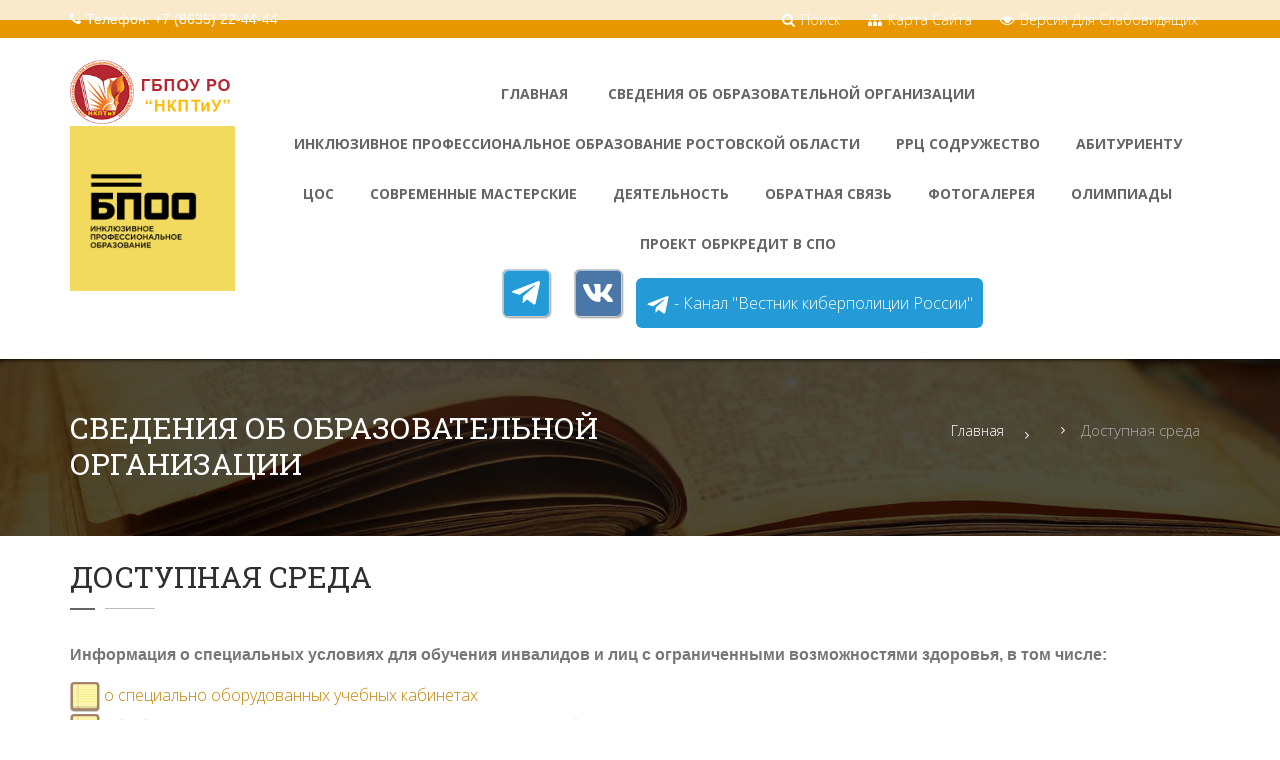

--- FILE ---
content_type: text/html; charset=windows-1251
request_url: http://www.nkptiu.ru/svedeniya/dsreda
body_size: 159388
content:


<!DOCTYPE html>
<html lang="ru">
	<head>
	<meta charset="windows-1251">
	<meta http-equiv="X-UA-Compatible" content="IE=edge">
	<meta name="viewport" content="width=device-width, initial-scale=1">
	<title>Доступная среда</title>
	<meta name="keywords" content="">
    <meta name="description" content="">
	<!-- Bootstrap core CSS -->
	<link href="/css/bootstrap.min.css" rel="stylesheet">
	<!-- Full Calender CSS -->
	<link href="/css/fullcalendar.css" rel="stylesheet">
	<!-- Owl Carousel CSS -->
	<link href="/css/owl.carousel.css" rel="stylesheet">
	<!-- Pretty Photo CSS -->
	<link href="/css/prettyPhoto.css" rel="stylesheet">
	<!-- Bx-Slider StyleSheet CSS -->
	<link href="/css/jquery.bxslider.css" rel="stylesheet"> 
	<!-- Font Awesome StyleSheet CSS -->
	<link href="/css/font-awesome.min.css" rel="stylesheet">
	<link href="/svg/style.css" rel="stylesheet">
	<!-- Widget CSS -->
	<link href="/css/widget.css" rel="stylesheet">
	<!-- Typography CSS -->
	<link href="/css/typography.css" rel="stylesheet">
	<!-- Shortcodes CSS -->
	<link href="/css/shortcodes.css" rel="stylesheet">
	<!-- Custom Main StyleSheet CSS -->
	<link href="/style.css" rel="stylesheet">
	<!-- Color CSS -->
	<link href="/css/color.css" rel="stylesheet">
	<!-- Responsive CSS -->
	<link href="/css/responsive.css" rel="stylesheet">
	<!-- SELECT MENU -->
	<link href="/css/selectric.css" rel="stylesheet">
	<!-- SIDE MENU -->
	<link rel="stylesheet" href="/css/jquery.sidr.dark.css">
	
	<link href="https://fonts.googleapis.com/css?family=Roboto+Slab" rel="stylesheet">
	
	
	
	<!--подключали модальное окно 12.04.17-->
	<script type="text/javascript" src="http://code.jquery.com/jquery-latest.min.js"></script>
	<script type="text/javascript" src="/js/customs.js"></script> 
    <link rel="stylesheet" href="/css/customs.css">
</head>

<body>
	
 


    	<!--HEADER START-->
    	<header id="header_2">
    		<!--kode top bar start-->
    		<div class="top_bar_2">
	    		<div class="container">
	    			<div class="row">
	    				<div class="col-md-5">
	    					<div class="pull-left">
	    						<em class="contct_2"><i class="fa fa-phone"></i>Телефон: +7 (8635) 22-44-44</em>
	    					</div>
	    				</div>
	    				<div class="col-md-7">
	    					<ul class="top_nav">
	    						<li>
							<li><a href="/search"><i class="fa fa-search" aria-hidden="true"></i>Поиск</a></li>
	    						<li><a href="/sitemap"><span><i class="fa fa-sitemap"></i></span>Карта сайта</a></li>
	    							    						<li><a id='mode_special' href="/svedeniya/dsreda"><span><i class="fa fa-eye" aria-hidden="true"></i></span>Версия для слабовидящих</a></li>
	    							    					</ul>
	    				</div>
	    			</div>
	    		</div>
	    	</div>
    		<!--kode top bar end-->
        	
	    	<!--kode navigation start-->
    		<div class="kode_navigation">
    			<div id="mobile-header">
                	<a id="responsive-menu-button" href="#sidr-main"><i class="fa fa-bars"></i></a>
                </div>
    			<div class="container">
    				<div class="row">
    				    
    					<div class="col-md-2">
    						<div class="logo_wrap">
    							<a href="/"><img src="/images/logo.png" alt=""></a>
    							<a href="http://incl-nkptiu.ru/"><img src="/images/incl_logo.png" alt=""></a>
    						</div>
    					</div>
    					
    					<div class="col-md-10">
    						<!--kode nav_2 start-->
    						<div class="nav_2" id="navigation">
    							

<ul>
    <li><a href="/">Главная</a></li>
    <li><a  href="/sveden " >Сведения об образовательной организации</a><ul><li><a  href="/sveden/common " >Основные сведения</a></li><li><a  href="/sveden/struct " >Структура и органы управления образовательной организацией</a></li><li><a  href="/sveden/document " >Документы</a></li><li><a  href="/sveden/education " >Образование</a></li><li><a  href="/sveden/eduStandarts " >Образовательные стандарты и требования</a></li><li><a  href="/sveden/managers " >Руководство. Педагогический (научно-педагогический) состав</a></li><li><a  href="/sveden/objects " >Материально-техническое обеспечение и оснащенность образовательного процесса</a></li><li><a  href="/sveden/grants " >Стипендии и меры поддержки обучающихся</a></li><li><a  href="/sveden/paid_edu " >Платные образовательные услуги</a></li><li><a  href="/sveden/budget " >Финансово-хозяйственная деятельность</a></li><li><a  href="/sveden/vacant " >Вакантные места для приема (перевода) обучающихся</a></li><li><a  href="/sveden/dsreda " >Доступная среда</a></li><li><a  href="/sveden/inter " >Международное сотрудничество</a></li><li><a  href="/sveden/catering " >Организация питания в образовательной организации </a></li></ul></li><li><a target='_blank' href="http://incl-nkptiu.ru/ " >Инклюзивное профессиональное образование Ростовской области</a></li><li><a target='_blank' href="http://rrc-sod.ru/ " >РРЦ Содружество</a></li><li><a target='_blank' href="http://www.nkptiu.ru//prijomnaja_komissija " >Абитуриенту</a></li><li><a  href="/plan.dorozh " >ЦОС</a></li><li><a  href="/info " >Современные мастерские</a></li><li><a  href="/o-nas " >Деятельность</a><ul><li><a  href="/o-nas/dostizhenija " >Наши достижения</a></li><li><a  href="/o-nas/events " >События</a></li><li><a  href="/o-nas/ispolzovaniya_naseleniem_obektov_sporta " >Использование объектов спорта</a></li><li><a target='_blank' href="/nastavnik " >Наставничество</a></li><li><a  href="/o-nas/cck_olimp " >ССК &quot;Олимп&quot;</a></li><li><a  href="/o-nas/history " >История</a></li><li><a  href="/o-nas/muzei " >Музеи</a></li><li><a  href="/o-nas/biblioteka " >Библиотека</a></li><li><a  href="/o-nas/molodejnyi-centr " >Молодежный центр</a></li><li><a  href="/o-nas/sp " >Социальные партнеры</a></li><li><a  href="/o-nas/prof " >Профориентация</a></li><li><a  href="/o-nas/cstvk " >Трудоустройство</a></li><li><a  href="/o-nas/avtoshkola " >Автошкола</a></li><li><a  href="/o-nas/Chempionat_Professionaly " >Чемпионат Профессионалы</a></li><li><a  href="/o-nas/Chempionat_WorldSkills " >Чемпионат WorldSkills</a></li><li><a  href="/o-nas/top-50 " >ТОР-50</a></li></ul></li><li><a  href="/Obrashhenija_grazhdan " >Обратная связь</a><ul><li><a  href="/Obrashhenija_grazhdan/chasto-zadavaemye-voprosy " >Часто задаваемые вопросы</a></li><li><a  href="/Obrashhenija_grazhdan/noko " >НОКО</a></li></ul></li><li><a  href="/foto " >ФотоГалерея</a></li><li><a  href="/olimp " >Олимпиады</a></li><li><a target='_blank' href="http://www.nkptiu.ru//obrcredit " >Проект Обркредит в СПО</a></li></ul>

<!-- В.Н. 31.01.2022  -->
<span><style>
.social {
  display: inline-block;
  position: relative;
  margin: 0 10px; /* Убираем отступы слева и справа для кнопок */
}

.social a {
  display: block;
  width: 48px;
  height: 48px;
  text-align: center;
  color: #fff;
  border: 1px solid #ccc;
  border-radius: 6px;
  box-shadow: 1px 1px 2px rgba(0,0,0,0.4), inset 1px 1px 0px rgba(255,255,255,0.5);
  transition: all 0.3s ease;
}

.social a:hover {
  border-color: #888;
  opacity: .8;
}

.social svg {
  margin-top: 7px;
  width: 32px;
  height: 32px;
}

/* Dropdown menu styles */
.dropdown-content {
  display: none;
  position: absolute;
  top: 100%;
  left: 0;
  min-width: 160px;
  z-index: 1;
}

.dropdown-content a {
  width: auto;
  height: auto;
  padding: 12px 16px;
  margin: 0;
  white-space: nowrap;
  text-align: left;
  text-decoration: none;
}

.social.telegram:hover .dropdown-content {
  display: block;
}

/* Button colors */
.telegram .dropdown-content a { background: #3f729b; }
.instagram a { background: #3f729b; }
.odnoklassniki a { background: #f93; }
.telegram a { background: #249bd7; }
.vk a { background: #4a76a8; }
.whatsapp a { background: #50b154; }
.youtube a { background: #c4302b; }

/* Style for the Cyberpolice button */
.cyberpolice-button {
  display: inline-block;
  text-decoration: none;
  color: #fff;
  background: #249bd7;
  padding: 10px;
  border-radius: 6px;
}
</style>

<center>
  <div style="text-align: center;">
    <div class="social telegram">
      <a href="https://t.me/nkptiu" target="_blank" title="Это Telegram">
        <svg role="img" viewBox="0 0 448 512">
          <path fill="currentColor" d="M446.7 98.6l-67.6 318.8c-5.1 22.5-18.4 28.1-37.3 17.5l-103-75.9-49.7 47.8c-5.5 5.5-10.1 10.1-20.7 10.1l7.4-104.9 190.9-172.5c8.3-7.4-1.8-11.5-12.9-4.1L117.8 284 16.2 252.2c-22.1-6.9-22.5-22.1 4.6-32.7L418.2 66.4c18.4-6.9 34.5 4.1 28.5 32.2z"/>
        </svg>
      </a>
      <div class="dropdown-content">
        <a href="https://t.me/nkptiu" target="_blank">Основной канал</a>
        <a href="https://t.me/abiturient_nkptiu" target="_blank">Канал для абитуриентов</a>
      </div>
    </div>

    <div class="social vk">
      <a href="https://vk.com/public210397161" target="_blank" title="Это Vk">
        <svg role="img" viewBox="0 0 576 512">
          <path fill="currentColor" d="M545 117.7c3.7-12.5 0-21.7-17.8-21.7h-58.9c-15 0-21.9 7.9-25.6 16.7 0 0-30 73.1-72.4 120.5-13.7 13.7-20 18.1-27.5 18.1-3.7 0-9.4-4.4-9.4-16.9V117.7c0-15-4.2-21.7-16.6-21.7h-92.6c-9.4 0-15 7-15 13.5 0 14.2 21.2 17.5 23.4 57.5v86.8c0 19-3.4 22.5-10.9 22.5-20 0-68.6-73.4-97.4-157.4-5.8-16.3-11.5-22.9-26.6-22.9H38.8c-16.8 0-20.2 7.9-20.2 16.7 0 15.6 20 93.1 93.1 195.5C160.4 378.1 229 416 291.4 416c37.5 0 42.1-8.4 42.1-22.9 0-66.8-3.4-73.1 15.4-73.1 8.7 0 23.7 4.4 58.7 38.1 40 40 46.6 57.9 69 57.9h58.9c16.8 0 25.3-8.4 20.4-25-11.2-34.9-86.9-106.7-90.3-111.5-8.7-11.2-6.2-16.2 0-26.2.1-.1 72-101.3 79.4-135.6z"/>
        </svg>
      </a>
    </div>

    <!-- Cyberpolice channel button -->
    <a href="https://t.me/cyberpolice_rus" target="_blank" class="cyberpolice-button">
      <svg style="vertical-align: middle;" role="img" viewBox="0 0 448 512" width="24" height="24">
        <path fill="currentColor" d="M446.7 98.6l-67.6 318.8c-5.1 22.5-18.4 28.1-37.3 17.5l-103-75.9-49.7 47.8c-5.5 5.5-10.1 10.1-20.7 10.1l7.4-104.9 190.9-172.5c8.3-7.4-1.8-11.5-12.9-4.1L117.8 284 16.2 252.2c-22.1-6.9-22.5-22.1 4.6-32.7L418.2 66.4c18.4-6.9 34.5 4.1 28.5 32.2z"/>
      </svg>
      - Канал "Вестник киберполиции России"
    </a>
  </div>
</center>
</span>



<!--ul>
	<li><a href="/">Главная</a></li>
	<li>
	    <a href="#">Сведения</a>
    	<ul>
        	<li><a href="#">Сведения об образовательной организации</a></li>
        	<li><a href="#">Совет директоров</a></li>
        	<li><a href="#">РРЦ "Содружество"</a></li>
    	</ul>
	</li>
    <li>
        <a href="#">Документы</a>
        <ul>
        	<li><a href="#">Основные документы</a></li>
        	<li><a href="#">Локальные нормативные акты</a></li>
        	<li><a href="#">Планирование</a></li>
    	</ul>
    </li>
    <li>
        <a href="#">Абитуриенту</a>
    	<ul>
        	<li><a href="#">Приемная кампания</a></li>
        	<li><a href="#">Информация для поступающих</a></li>
	    </ul>
    </li>
    <li>
        <a href="#">Студенту</a>
        <ul>
        	<li><a href="#">Расписание</a></li>
        	<li><a href="#">Замены</a></li>
        	<li><a href="#">Дистанционное обучение</a></li>
        	<li><a href="#">Содействие трудоустройству</a></li>
    	</ul>	
    </li>
    <li><a href="#">Автошкола</a></li>
    <li><a href="#">Контакты</a></li>
</ul-->

    						</div>
    					</div>
    						
      				</div>
    			</div>
    		</div>
    		<!--kode navigation end-->
		</header>
		<!--HEADER END-->

<!--Banner Wrap Start-->
<div class="kf_inr_banner">
    <div class="container">
        <div class="row">
            <div class="col-md-12">
                <div class="kf_inr_ban_des">
                                            <div class="inr_banner_heading">
                            <h3>Сведения об образовательной организации</h3>
                        </div>
                                        <div class="kf_inr_breadcrumb">
                                                    
<ul id="breadcrumbs" class='hidden-mobile-sm'>
    
    <li><a href="/">Главная</a></li>
    <li><a href='/svedeniya'></a></li><li><span>Доступная среда</span></li></ul>
                                            </div>
                </div>
            </div>
        </div>
    </div>
</div>
<!--Banner Wrap End-->

<!--Content Wrap Start-->
<div class="kf_content_wrap">
    <!--ABOUT UNIVERSITY START-->
    <section>
        <div class="container">
            <div class="row">
                <div class="col-md-12">
                    <div style="overflow-x: auto;">
                        <div class="abt_univ_wrap" style="min-width: 800px; display: inline-block;">
                            <!-- HEADING 1 START-->
                            <div class="kf_edu2_heading1">
                                <h3>Доступная среда</h3>
                            </div>
                            <p><strong>Информация о специальных условиях для обучения инвалидов и лиц с ограниченными возможностями здоровья, в том числе:</strong></p>
<p><strong><img src="/images/iconki/uk_30.png" alt="" /></strong> <a href="#Spec_kab">о специально оборудованных учебных кабинетах</a><br /><strong><img src="/images/iconki/uk_30.png" alt="" /></strong> <a href="#Prakt">об объектах для проведения практических занятий, приспособленных для использования инвалидами и лицами с ограниченными возможностями здоровья</a><br /><strong><img src="/images/iconki/uk_30.png" alt="" /></strong> <a href="#Bibl">о библиотеке(ах), приспособленных для использования инвалидами и лицами с ограниченными возможностями здоровья</a><br /><strong><img src="/images/iconki/uk_30.png" alt="" /></strong> <a href="#Sport">об объектах спорта, приспособленных для использования инвалидами и лицами с ограниченными возможностями здоровья</a><br /><strong><img src="/images/iconki/uk_30.png" alt="" /></strong> <a href="#Sredstva">о средствах обучения и воспитания, приспособленных для использования инвалидами и лицами с ограниченными возможностями здоровья</a><br /><strong><img src="/images/iconki/uk_30.png" alt="" /></strong> <a href="#Dostup_zdan">об обеспечении беспрепятственного доступа в здания образовательной организации</a><br /><strong><img src="/images/iconki/uk_30.png" alt="" /></strong> <a href="#Pitanie">о специальных условиях питания</a><br /><strong><img src="/images/iconki/uk_30.png" alt="" /></strong> <a href="#Zdorovie">о специальных условиях охраны здоровья</a><br /><strong><img src="/images/iconki/uk_30.png" alt="" /></strong> <a href="#Isystem">о доступе к информационным системам и информационно-телекоммуникационным сетям, приспособленным для использования инвалидами и лицами с ограниченными возможностями здоровья</a><br /><strong><img src="/images/iconki/uk_30.png" alt="" /></strong> <a href="#E_resursi">об электронных образовательных ресурсах, к которым обеспечивается доступ инвалидов и лиц с ограниченными возможностями здоровья</a><br /><strong><img src="/images/iconki/uk_30.png" alt="" /></strong> <a href="#Spec_tc">о наличии специальных технических средств обучения коллективного и индивидуального пользования</a><br /><strong><img src="/images/iconki/uk_30.png" alt="" /></strong> <a href="#Dostup_obsh">о наличии условий для беспрепятственного доступа в общежитие, интернат</a><br /><strong><img src="/images/iconki/uk_30.png" alt="" /></strong> <a href="#Obsh">о количестве жилых помещений в общежитии, интернате, приспособленных для использования инвалидами и лицами с ограниченными возможностями здоровья</a></p>
<p>&nbsp;</p>
<p><strong><a id="Spec_kab"></a>ИНФОРМАЦИЯ О СПЕЦИАЛЬНО ОБОРУДОВАННЫХ УЧЕБНЫХ КАБИНЕТАХ:<br /></strong></p>
<p style="text-align: justify;">Учебный процесс обеспечен кабинетами и лабораториями, перечень которых соответствует ФГОС&nbsp; СПО по реализуемым специальностям и профессиям.&nbsp; Кабинеты, лаборатории и мастерские оснащены мебелью, компьютерами, учебно-наглядными пособиями, справочно-нормативной документацией, техническими средствами обучения, аппаратурой, учебно-методической и технологической документацией,&nbsp; инструкциями и др. Для проведения учебных практик оборудованы: учебный банк, учебный магазин, учебные кафе и парикмахерская &laquo;Комильфо&raquo;, учебно-производственная столовая, шиномонтажная мастерская, учебный кулинарный цех, мини-типография,&nbsp; автотренажеры для легкового и грузового автомобилей, учебный гостиничный номерной фонд. В настоящее время материально-техническая база колледжа включает:</p>
<p style="text-align: justify;">&mdash; 81 учебный кабинет, 35 лабораторий;<br />&mdash; 3 актовых зала на 250, 120 и 80 посадочных мест;<br />&mdash; 4 игровых;<br />&mdash; конференц-зал;<br />&mdash; библиотеки колледжа расположены в 3-х корпусах: 3 абонемента, 2 читальных зала, 2 электронных читальных зала с выходом в Интернет.</p>
<p style="text-align: justify;">Библиотечный фонд составляет&nbsp; 100979 экз. изданий, в том числе&nbsp; учебной литературы--81936 экз. на бумажных и электронных носителях.<br />В учебных помещениях (в учебных кабинетах и лабораториях,&nbsp; библиотеке и др.), в которых согласно учебному плану (индивидуальному учебному плану) и расписанию&nbsp; занятий обучаются инвалиды и лица с ограниченными возможностями здоровья оборудованы 1-2 места для студентов-инвалидов с нарушением опорно-двигательного аппарата (увеличен размер зоны на одно место с учётом подъезда и разворота кресла-коляски, увеличена ширина прохода между рядами столов), нарушениями слуха и зрения.</p>
<table style="width: 1000px;">
<tbody>
<tr>
<td style="width: 990px;">
<p style="text-align: center;"><strong><u>Учебный корпус № 1 (г.Новочеркасск, ул.Александровская 109А)</u></strong></p>
<p style="text-align: center;">Наименование ПОО, наименование здания (учебный корпус, общежитие и т.п.)</p>
<table style="font-size: 0.8em; width: 972px;" border="1" cellpadding="2">
<tbody>
<tr>
<td style="border-color: #000000; background-color: #ffe4b5; width: 72px;" colspan="2" rowspan="2">
<p><strong>Обязательные элементы условий доступности ПОО</strong></p>
</td>
<td style="border-color: #000000; background-color: #ffe4b5; width: 1257px;" colspan="5">
<p><strong>Оценка для обучающихся инвалидов с нарушениями здоровья:</strong></p>
<p>&nbsp;</p>
</td>
</tr>
<tr>
<td style="border-color: #000000; background-color: #ffe4b5; width: 468px;">
<p><em>зрения </em></p>
<p>&nbsp;</p>
</td>
<td style="border-color: #000000; background-color: #ffe4b5; width: 20px;" colspan="2">
<p><em>слуха </em></p>
<p>&nbsp;</p>
</td>
<td style="border-color: #000000; background-color: #ffe4b5; width: 769px;" colspan="2">
<p><em>опорно-двигательного аппарата, в том числе передвигающихся на кресле-коляске </em></p>
<p>&nbsp;</p>
</td>
</tr>
<tr>
<td style="border-color: #000000; width: 36px;">
<p>&nbsp;</p>
</td>
<td style="border-color: #000000; width: 1293px;" colspan="6">
<p><strong><em>Учебные помещения</em></strong></p>
</td>
</tr>
<tr>
<td style="border-color: #000000; width: 36px;">
<p>1.&nbsp;&nbsp;&nbsp;&nbsp;&nbsp;&nbsp;&nbsp;&nbsp;&nbsp;&nbsp;&nbsp;&nbsp;&nbsp;&nbsp;&nbsp;&nbsp;&nbsp; &nbsp;</p>
</td>
<td style="border-color: #000000; width: 36px;">
<p>отсутствие порогов (высота порогов не более 0,014 м)</p>
</td>
<td style="border-color: #000000; width: 478px;" colspan="2">
<p>наличие</p>
</td>
<td style="border-color: #000000; width: 20px;" colspan="2">
<p>наличие</p>
</td>
<td style="border-color: #000000; width: 769px;">
<p>наличие</p>
</td>
</tr>
<tr>
<td style="border-color: #000000; width: 36px;">
<p>2.&nbsp;&nbsp;&nbsp;&nbsp;&nbsp;&nbsp;&nbsp;&nbsp;&nbsp;&nbsp;&nbsp;&nbsp;&nbsp;&nbsp;&nbsp;&nbsp;&nbsp; &nbsp;</p>
</td>
<td style="border-color: #000000; width: 36px;">
<p>достаточная ширина дверных проемов</p>
</td>
<td style="border-color: #000000; width: 478px;" colspan="2">
<p>наличие</p>
</td>
<td style="border-color: #000000; width: 20px;" colspan="2">
<p>наличие</p>
</td>
<td style="border-color: #000000; width: 769px;">
<p>наличие</p>
</td>
</tr>
<tr>
<td style="border-color: #000000; width: 36px;">
<p>3.&nbsp;&nbsp;&nbsp;&nbsp;&nbsp;&nbsp;&nbsp;&nbsp;&nbsp;&nbsp;&nbsp;&nbsp;&nbsp;&nbsp;&nbsp;&nbsp;&nbsp; &nbsp;</p>
</td>
<td style="border-color: #000000; width: 36px;">
<p>выделенные учебные места в аудиториях с учетом вида нарушений здоровья</p>
</td>
<td style="border-color: #000000; width: 478px;" colspan="2">
<p>наличие</p>
</td>
<td style="border-color: #000000; width: 20px;" colspan="2">
<p>наличие</p>
</td>
<td style="border-color: #000000; width: 769px;">
<p>наличие</p>
</td>
</tr>
<tr>
<td style="border-color: #000000; width: 36px;">
<p>4.&nbsp;&nbsp;&nbsp;&nbsp;&nbsp;&nbsp;&nbsp;&nbsp;&nbsp;&nbsp;&nbsp;&nbsp;&nbsp;&nbsp;&nbsp;&nbsp;&nbsp; &nbsp;</p>
</td>
<td style="border-color: #000000; width: 36px;">
<p>аудитории (в том числе актовые залы), оснащенные специальным оборудованием с учетом вида нарушений здоровья</p>
</td>
<td style="border-color: #000000; width: 478px;" colspan="2">
<p>наличие</p>
</td>
<td style="border-color: #000000; width: 20px;" colspan="2">
<p>наличие</p>
</td>
<td style="border-color: #000000; width: 769px;">
<p>наличие</p>
</td>
</tr>
<tr>
<td style="border-color: #000000; width: 36px;">
<p>5.&nbsp;&nbsp;&nbsp;&nbsp;&nbsp;&nbsp;&nbsp;&nbsp;&nbsp;&nbsp;&nbsp;&nbsp;&nbsp;&nbsp;&nbsp;&nbsp;&nbsp; &nbsp;</p>
</td>
<td style="border-color: #000000; width: 36px;">
<p>доступные мастерские с учетом вида нарушений здоровья</p>
</td>
<td style="border-color: #000000; width: 478px;" colspan="2">
<p>наличие</p>
</td>
<td style="border-color: #000000; width: 20px;" colspan="2">
<p>наличие</p>
</td>
<td style="border-color: #000000; width: 769px;">
<p>наличие</p>
</td>
</tr>
<tr>
<td style="border-color: #000000; width: 36px;">
<p>6.&nbsp;&nbsp;&nbsp;&nbsp;&nbsp;&nbsp;&nbsp;&nbsp;&nbsp;&nbsp;&nbsp;&nbsp;&nbsp;&nbsp;&nbsp;&nbsp;&nbsp; &nbsp;</p>
</td>
<td style="border-color: #000000; width: 36px;">
<p>аудитории, оборудованные для дистанционного обучения</p>
</td>
<td style="border-color: #000000; width: 478px;" colspan="2">
<p>наличие</p>
</td>
<td style="border-color: #000000; width: 20px;" colspan="2">
<p>наличие</p>
</td>
<td style="border-color: #000000; width: 769px;">
<p>наличие</p>
</td>
</tr>
<tr>
<td style="border-color: #000000; width: 36px;">
<p>7.&nbsp;&nbsp;&nbsp;&nbsp;&nbsp;&nbsp;&nbsp;&nbsp;&nbsp;&nbsp;&nbsp;&nbsp;&nbsp;&nbsp;&nbsp;&nbsp;&nbsp; &nbsp;</p>
</td>
<td style="border-color: #000000; width: 36px;">
<p>дублирование необходимой для инвалидов с нарушениями зрения информации в виде звуковой информации</p>
</td>
<td style="border-color: #000000; width: 478px;" colspan="2">
<p>наличие</p>
</td>
<td style="border-color: #000000; width: 20px;" colspan="2">
<p>&nbsp;</p>
</td>
<td style="border-color: #000000; width: 769px;">
<p>&nbsp;</p>
</td>
</tr>
<tr>
<td style="border-color: #000000; width: 36px;">
<p>8.&nbsp;&nbsp;&nbsp;&nbsp;&nbsp;&nbsp;&nbsp;&nbsp;&nbsp;&nbsp;&nbsp;&nbsp;&nbsp;&nbsp;&nbsp;&nbsp;&nbsp; &nbsp;</p>
</td>
<td style="border-color: #000000; width: 36px;">
<p>дублирование необходимой для инвалидов с нарушениями зрения информации в виде надписей, знаков и иной текстовой и графической информации знаками, выполненными рельефно-точечным шрифтом Брайля</p>
</td>
<td style="border-color: #000000; width: 478px;" colspan="2">
<p>наличие</p>
</td>
<td style="border-color: #000000; width: 20px;" colspan="2">
<p>&nbsp;</p>
</td>
<td style="border-color: #000000; width: 769px;">
<p>&nbsp;</p>
</td>
</tr>
<tr>
<td style="border-color: #000000; width: 36px;">
<p>9.&nbsp;&nbsp;&nbsp;&nbsp;&nbsp;&nbsp;&nbsp;&nbsp;&nbsp;&nbsp;&nbsp;&nbsp;&nbsp;&nbsp;&nbsp;&nbsp;&nbsp; &nbsp;</p>
</td>
<td style="border-color: #000000; width: 36px;">
<p>дублирование необходимой для инвалидов по слуху звуковой информации в виде зрительной информации</p>
</td>
<td style="border-color: #000000; width: 478px;" colspan="2">
<p>&nbsp;</p>
</td>
<td style="border-color: #000000; width: 20px;" colspan="2">
<p>наличие</p>
</td>
<td style="border-color: #000000; width: 769px;">
<p>&nbsp;</p>
</td>
</tr>
<tr>
<td style="border-color: #000000; width: 36px;">
<p>10.&nbsp;&nbsp;&nbsp;&nbsp;&nbsp;&nbsp;&nbsp;&nbsp;&nbsp;&nbsp;&nbsp;&nbsp;&nbsp; &nbsp;</p>
</td>
<td style="border-color: #000000; width: 36px;">
<p>наличие в одном из помещений, предназначенных для проведения массовых мероприятий, индукционных петель и звукоусиливающей аппаратуры</p>
</td>
<td style="border-color: #000000; width: 478px;" colspan="2">
<p>&nbsp;</p>
</td>
<td style="border-color: #000000; width: 20px;" colspan="2">
<p>наличие</p>
</td>
<td style="border-color: #000000; width: 769px;">
<p>&nbsp;</p>
</td>
</tr>
</tbody>
</table>
</td>
</tr>
<tr>
<td style="width: 990px;">
<p style="text-align: center;"><strong><u>Учебный корпус № 4 (г.Новочеркасск, ул.Пушкинская 108)</u></strong></p>
<p style="text-align: center;">Наименование ПОО, наименование здания (учебный корпус, общежитие и т.п.)</p>
<table style="font-size: 0.8em;" border="1" cellpadding="2">
<tbody>
<tr>
<td style="border-color: #000000; background-color: #ffe4b5; width: 481px;" colspan="2" rowspan="2" width="481">
<p><strong>Обязательные элементы условий доступности здания ПОО</strong></p>
</td>
<td style="border-color: #000000; background-color: #ffe4b5; width: 471px;" colspan="3" width="471">
<p><strong>Оценка для обучающихся инвалидов с нарушениями здоровья:</strong></p>
<p>&nbsp;</p>
</td>
</tr>
<tr>
<td style="border-color: #000000; background-color: #ffe4b5; width: 471px;" width="157">
<p><em>зрения </em></p>
<p>&nbsp;</p>
</td>
<td style="border-color: #000000; background-color: #ffe4b5; width: 471px;" width="157">
<p><em>слуха </em></p>
<p>&nbsp;</p>
</td>
<td style="border-color: #000000; background-color: #ffe4b5; width: 471px;" width="157">
<p><em>опорно-двигательного аппарата, в том числе передвигающихся на кресле-коляске </em></p>
</td>
</tr>
<tr>
<td style="border-color: #000000; width: 30px;" width="30">
<p>&nbsp;</p>
</td>
<td style="border-color: #000000; width: 30px;" colspan="4" width="921">
<p><strong><em>&nbsp;Учебные помещения</em></strong></p>
</td>
</tr>
<tr>
<td style="border-color: #000000; width: 30px;" width="30">
<p>&nbsp;</p>
</td>
<td style="border-color: #000000; width: 30px;" width="451">
<p>отсутствие порогов (высота порогов не более 0,014 м)</p>
</td>
<td style="border-color: #000000; width: 30px;" width="157">
<p>наличие</p>
</td>
<td style="border-color: #000000; width: 30px;" width="157">
<p>наличие</p>
</td>
<td style="border-color: #000000; width: 30px;" width="157">
<p>наличие</p>
</td>
</tr>
<tr>
<td style="border-color: #000000; width: 30px;" width="30">
<p>&nbsp;</p>
</td>
<td style="border-color: #000000; width: 30px;" width="451">
<p>достаточная ширина дверных проемов</p>
</td>
<td style="border-color: #000000; width: 30px;" width="157">
<p>наличие</p>
</td>
<td style="border-color: #000000; width: 30px;" width="157">
<p>наличие</p>
</td>
<td style="border-color: #000000; width: 30px;" width="157">
<p>наличие</p>
</td>
</tr>
<tr>
<td style="border-color: #000000; width: 30px;" width="30">
<p>&nbsp;</p>
</td>
<td style="border-color: #000000; width: 30px;" width="451">
<p>выделенные учебные места в аудиториях с учетом вида нарушений здоровья</p>
</td>
<td style="border-color: #000000; width: 30px;" width="157">
<p>наличие</p>
</td>
<td style="border-color: #000000; width: 30px;" width="157">
<p>наличие</p>
</td>
<td style="border-color: #000000; width: 30px;" width="157">
<p>наличие</p>
</td>
</tr>
<tr>
<td style="border-color: #000000; width: 30px;" width="30">
<p>&nbsp;</p>
</td>
<td style="border-color: #000000; width: 30px;" width="451">
<p>аудитории (в том числе актовые залы), оснащенные специальным оборудованием с учетом вида нарушений здоровья</p>
</td>
<td style="border-color: #000000; width: 30px;" width="157">
<p>наличие</p>
</td>
<td style="border-color: #000000; width: 30px;" width="157">
<p>наличие</p>
</td>
<td style="border-color: #000000; width: 30px;" width="157">
<p>наличие</p>
</td>
</tr>
<tr>
<td style="border-color: #000000; width: 30px;" width="30">
<p>&nbsp;</p>
</td>
<td style="border-color: #000000; width: 30px;" width="451">
<p>доступные мастерские с учетом вида нарушений здоровья</p>
</td>
<td style="border-color: #000000; width: 30px;" width="157">
<p>наличие</p>
</td>
<td style="border-color: #000000; width: 30px;" width="157">
<p>наличие</p>
</td>
<td style="border-color: #000000; width: 30px;" width="157">
<p>наличие</p>
</td>
</tr>
<tr>
<td style="border-color: #000000; width: 30px;" width="30">
<p>&nbsp;</p>
</td>
<td style="border-color: #000000; width: 30px;" width="451">
<p>аудитории, оборудованные для дистанционного обучения</p>
</td>
<td style="border-color: #000000; width: 30px;" width="157">
<p>наличие</p>
</td>
<td style="border-color: #000000; width: 30px;" width="157">
<p>наличие</p>
</td>
<td style="border-color: #000000; width: 30px;" width="157">
<p>наличие</p>
</td>
</tr>
<tr>
<td style="border-color: #000000; width: 30px;" width="30">
<p>&nbsp;</p>
</td>
<td style="border-color: #000000; width: 30px;" width="451">
<p>дублирование необходимой для инвалидов с нарушениями зрения информации в виде звуковой информации</p>
</td>
<td style="border-color: #000000; width: 30px;" width="157">
<p>наличие</p>
</td>
<td style="border-color: #000000; width: 30px;" width="157">
<p>&nbsp;</p>
</td>
<td style="border-color: #000000; width: 30px;" width="157">
<p>&nbsp;</p>
</td>
</tr>
<tr>
<td style="border-color: #000000; width: 30px;" width="30">
<p>&nbsp;</p>
</td>
<td style="border-color: #000000; width: 30px;" width="451">
<p>дублирование необходимой для инвалидов с нарушениями зрения информации в виде надписей, знаков и иной текстовой и графической информации знаками, выполненными рельефно-точечным шрифтом Брайля</p>
</td>
<td style="border-color: #000000; width: 30px;" width="157">
<p>наличие</p>
</td>
<td style="border-color: #000000; width: 30px;" width="157">
<p>&nbsp;</p>
</td>
<td style="border-color: #000000; width: 30px;" width="157">
<p>&nbsp;</p>
</td>
</tr>
<tr>
<td style="border-color: #000000; width: 30px;" width="30">
<p>&nbsp;</p>
</td>
<td style="border-color: #000000; width: 30px;" width="451">
<p>дублирование необходимой для инвалидов по слуху звуковой информации в виде зрительной информации</p>
</td>
<td style="border-color: #000000; width: 30px;" width="157">
<p>&nbsp;</p>
</td>
<td style="border-color: #000000; width: 30px;" width="157">
<p>наличие</p>
</td>
<td style="border-color: #000000; width: 30px;" width="157">
<p>&nbsp;</p>
</td>
</tr>
<tr>
<td style="border-color: #000000; width: 30px;" width="30">
<p>&nbsp;</p>
</td>
<td style="border-color: #000000; width: 30px;" width="451">
<p>наличие в одном из помещений, предназначенных для проведения массовых мероприятий, индукционных петель и звукоусиливающей аппаратуры</p>
</td>
<td style="border-color: #000000; width: 30px;" width="157">
<p>&nbsp;</p>
</td>
<td style="border-color: #000000; width: 30px;" width="157">
<p>наличие</p>
</td>
<td style="border-color: #000000; width: 30px;" width="157">
<p>&nbsp;</p>
</td>
</tr>
</tbody>
</table>
</td>
</tr>
</tbody>
</table>
<p>&nbsp;</p>
<p style="text-align: justify;"><strong><a id="Prakt"></a>ИНФОРМАЦИЯ ОБ ОБЪЕКТАХ ДЛЯ ПРОВЕДЕНИЯ ПРАКТИЧЕСКИХ ЗАНЯТИЙ, ПРИСПОСОБЛЕННЫХ ДЛЯ ИСПОЛЬЗОВАНИЯ ИНВАЛИДАМИ И ЛИЦАМИ С ОГРАНИЧЕННЫМИ ВОЗМОЖНОСТЯМИ ЗДОРОВЬЯ</strong></p>
<p style="text-align: justify;">ГБПОУ РО &laquo;Новочеркасский колледж промышленных технологий и управления&raquo;, осуществляющий подготовку специалистов среднего звена, квалифицированных рабочих и служащих, а также осуществляющий профессиональное обучение лиц с различными формами умственной отсталости,&nbsp; располагает материально-технической базой, обеспечивающей проведение всех видов дисциплинарной и междисципли&not;нарной подготовки, лабораторной, практической и исследовательской ра&not;боты обучающихся, предусмотренных учебным планом и соответствующей действующим санитарным и противопожарным правилам и нормам.<br />Все кабинеты и лаборатории, в которых проводятся практические занятия, приспособлены для обучения в них инвалидов и лиц с ограниченными возможностями здоровья.<br />При определении мест прохождения учебной и производственных практик обучающимся инвалидом, учитываются&nbsp; рекомендации, данные по результатам медико-социальной экспертизы, содержащиеся в индивидуальной программе реабилитации инвалида, относительно рекомендованных условий и видов труда.<br />Для прохождения практики инвалидами, при необходимости, создаются специальные рабочие места с учетом нарушенных функций и ограничений их жизнедеятельности в соответствии с требованиями, утвержденными приказом Министерства труда России от 19 ноября 2013 года N 685н.</p>
<p><strong>ИНФОРМАЦИЯ О БИБЛИОТЕКЕ(АХ),</strong> приспособленных для использования инвалидами и лицами с ограниченными возможностями здоровья:<br /><a href="http://www.nkptiu.ru//biblioteka">Библиотека</a> колледжа расположена в 3-х корпусах: 3 абонемента, 2 читальных зала, 2 электронных читальных зала с выходом в Интернет. Библиотечный фонд составляет&nbsp; 88584 экз. изданий (на 01.01.2022 г.), в том числе&nbsp; учебной литературы - 69257 экз. на бумажных и электронных носителях. <br />Все электронные библиотечные системы, доступные нашим читателям, имеют версию для слабовидящих. Возможна дистанционная регистрация в ЭБС.<br />Для работы с бумажными носителями, в помещении библиотеки в первом корпусе есть электронный увеличитель. Само помещение оборудовано пандусами.<br /><br /><strong>ИНФОРМАЦИЯ ОБ ОБЪЕКТАХ СПОРТА</strong>, приспособленных для использования инвалидами и лицами с ограниченными возможностями здоровья:</p>
<table style="width: 1000px;">
<tbody>
<tr>
<td>&nbsp;
<table style="font-size: 0.8em; height: 1px;" border="1" width="949">
<tbody>
<tr>
<td style="border-color: #000000; background-color: #ffe4b5; width: 124px; text-align: center;" width="124">
<p>Вид помещения</p>
</td>
<td style="border-color: #000000; background-color: #ffe4b5; width: 124px; text-align: center;" width="67">
<p>Адрес места нахождения</p>
</td>
<td style="border-color: #000000; background-color: #ffe4b5; width: 124px; text-align: center;" width="184">
<p>Назначение</p>
</td>
<td style="border-color: #000000; background-color: #ffe4b5; width: 124px; text-align: center;" width="177">
<p>Оснащение</p>
</td>
</tr>
<tr>
<td style="border-color: #000000; width: 124px;" width="124">
<p>Спортивный зал № 1</p>
</td>
<td style="border-color: #000000; width: 124px;" width="67">
<p>346400, Ростовская область, г. Новочеркасск, ул. Александровская, 109</p>
</td>
<td style="border-color: #000000; width: 124px;" width="184">
<p>предназначен для занятий игровыми видами спорта, имеет современное спортивное напольное покрытие с разметкой волейбольной и баскетбольной площадки</p>
</td>
<td style="border-color: #000000; width: 124px;" width="177">
<p>- основные щиты с баскетбольными кольцами &ndash; 2 шт, <br /> - тренировочные баскетбольные щиты &ndash; 8 шт,<br /> - стойки для установки волейбольной сетки &ndash; 2 шт,<br /> - ворота для игры в мини-футбол &ndash; 2 шт,<br /> - гимнастические стенки &ndash; 43 шт,<br /> - гимнастические скамейки &ndash; 10 шт.</p>
</td>
</tr>
<tr>
<td style="border-color: #000000; width: 124px;" width="124">
<p>Спортивный зал № 2</p>
</td>
<td style="border-color: #000000; width: 124px;" width="67">
<p>346400, Ростовская область, г. Новочеркасск, ул. Александровская, 109/1</p>
</td>
<td style="border-color: #000000; width: 124px;" width="184">
<p>предназначен для занятий по АРБ (Армейский рукопашный бой)</p>
</td>
<td style="border-color: #000000; width: 124px;" width="177">
<p>- стационарный борцовский ковер &ndash; 1 шт, оборудование для постановки ударной техники ( тренировочные мешки &ndash; 2 шт, настенная подушка &ndash; 1 шт, груша пневматическая &ndash; 1 шт, тренировочные лапы &ndash; 6 пар, переносные подушки для ног &ndash; 3 шт, защитные шлемы с метал. решеткой &ndash; 4 шт, открытые боксерские шлемы &ndash; 4 шт и т. д.)<br /> - оборудование для ОФП (штанги, тренажеры, турники, гимнастические стенки и скамейки).</p>
</td>
</tr>
<tr>
<td style="border-color: #000000; width: 124px;" width="124">
<p>Спортивный зал № 3 - 1 этаж</p>
</td>
<td style="border-color: #000000; width: 124px;" width="67">
<p>346400, Ростовская область, г. Новочеркасск, ул. Островского, 4</p>
</td>
<td style="border-color: #000000; width: 124px;" width="184">
<p>&nbsp;предназначен для занятий игровыми видами спорта</p>
</td>
<td style="border-color: #000000; width: 124px;" width="177">
<p>&nbsp;- основные щиты с баскетбольными кольцами &ndash; 2 шт, <br /> - стойки для установки волейбольной сетки &ndash; 2 шт,<br /> - ворота для игры в мини-футбол &ndash; 2 шт,</p>
</td>
</tr>
<tr>
<td style="border-color: #000000; width: 124px;" width="124">
<p>Спортивный зал № 3 -2 этаж</p>
</td>
<td style="border-color: #000000; width: 124px;" width="67">
<p>346400, Ростовская область, г. Новочеркасск, ул. Островского, 4</p>
</td>
<td style="border-color: #000000; width: 124px;" width="184">
<p>&nbsp;предназначен для занятий с группой &laquo;Черлидинг&raquo;, для проведения занятий в специальной медицинской группе</p>
</td>
<td style="border-color: #000000; width: 124px;" width="177">
<p>&nbsp;Оснащение:<br /> - гимнастические коврики &ndash; 10 шт,<br /> - гимнастические мячи &ndash; 5 шт,<br /> - гимнастические скакалки &ndash; 20 шт, <br /> - обручи &ndash; 10 шт,</p>
</td>
</tr>
<tr>
<td style="border-color: #000000; width: 124px;" width="124">
<p>Спортивный зал в общежитии № 2</p>
</td>
<td style="border-color: #000000; width: 124px;" width="67">
<p>346400, Ростовская область, г. Новочеркасск, ул. Островского, 4</p>
</td>
<td style="border-color: #000000; width: 124px;" width="184">
<p>&nbsp;предназначен для занятий спортивными танцами</p>
</td>
<td style="border-color: #000000; width: 124px;" width="177">
<p>&nbsp;Оснащен зеркалами и атрибутами для танцев.</p>
</td>
</tr>
<tr>
<td style="border-color: #000000; width: 124px;" width="124">
<p>Спортивный зал</p>
</td>
<td style="border-color: #000000; width: 124px;" width="67">
<p>346400, Ростовская область, г. Новочеркасск, ул.&nbsp; Троицкая</p>
</td>
<td style="border-color: #000000; width: 124px;" width="184">
<p>предназначен для проведения тренировок по АРБ и туризму</p>
</td>
<td style="border-color: #000000; width: 124px;" width="177">
<p>&nbsp;- оборудование для постановки ударной техники,<br /> - съемный татами,<br /> - туристическое оборудование.</p>
</td>
</tr>
<tr>
<td style="border-color: #000000; width: 124px;" width="124">
<p>Спортивный зал № 4</p>
</td>
<td style="border-color: #000000; width: 124px;" width="67">
<p>346400, Ростовская область, г. Новочеркасск, ул. Александровская, 109</p>
</td>
<td style="border-color: #000000; width: 124px;" width="184">
<p>&nbsp;предназначен для игр в шахматы и дартс</p>
</td>
<td style="border-color: #000000; width: 124px;" width="177">
<p>&nbsp;</p>
</td>
</tr>
</tbody>
</table>
</td>
</tr>
</tbody>
</table>
<p><strong><a id="Sredstva"></a>ИНФОРМАЦИЯ О СРЕДСТВАХ ОБУЧЕНИЯ И ВОСПИТАНИЯ, ПРИСПОСОБЛЕННЫХ ДЛЯ ИСПОЛЬЗОВАНИЯ ИНВАЛИДАМИ И ЛИЦАМИ С ОГРАНИЧЕННЫМИ ВОЗМОЖНОСТЯМИ ЗДОРОВЬЯ:</strong></p>
<p style="text-align: justify;">В образовательной деятельности колледжа используются следующие средства обучения, предназначенные в том числе и для использования лиц с ограниченными возможностями здоровья:<br />&mdash; мультимедийные (интерактивные доски, мультимедиа &ndash;проекторы);<br />&mdash; печатные (учебники, учебные и методические пособия, книги, хрестоматии, рабочие тетради, атласы, раздаточный материал);<br />&mdash; электронные образовательные ресурсы (образовательные электронные учебники, сетевые образовательные ресурсы, электронные энциклопедии);<br />&mdash; аудиовизуальные (слайды, слайд&ndash;фильмы, видеофильмы образовательные, учебные кинофильмы, учебные фильмы на цифровых носителях);<br />&mdash; наглядные плоскостные (плакаты, карты настенные, иллюстрации настенные, магнитные доски;<br />&mdash; демонстрационные (гербарии, муляжи, макеты, стенды, модели в разрезе, модели демонстрационные);<br />&mdash; тренажеры и спортивное оборудование.<br />Принципы использования средств обучения:<br />&mdash; учет возрастных и психологических особенностей обучающихся;<br />&mdash; гармоничное использование разнообразных средств обучения: традиционных и современных для комплексного, целенаправленного воздействия на эмоции, сознание, поведение обучающегося через визуальную, аудиальную, кинестетическую системы восприятия в образовательных целях;<br />&mdash; учет дидактических целей и принципов дидактики (принципа наглядности, доступности и т.д.);<br />&mdash; сотворчество педагога и обучающегося; &mdash; приоритет правил безопасности в использовании средств обучения.<br />Особое внимание руководства колледжа, преподавательского состава и учебно-вспомогательного персонала сосредоточено на проблемах подготовки профессионально и культурно ориентированной личности, обладающей мировоззренческим потенциалом, способностями к интеллектуальному и социальному творчеству, владеющей устойчивыми умениями и навыками выполнения профессиональных обязанностей. Для этого в колледже созданы условия для таких направлений воспитания, как гражданско-патриотическое, профессионально-трудовое, правовое, духовно-нравственное, культурно-эстетическое, экологическое и спортивно-оздоровительное.</p>
<p><strong><a id="Dostup_zdan"></a>СВЕДЕНИЯ ОБ ОБЕСПЕЧЕНИИ БЕСПРЕПЯТСТВЕННОГО ДОСТУПА В ЗДАНИЯ ОБРАЗОВАТЕЛЬНОЙ ОРГАНИЗАЦИИ:</strong></p>
<p style="text-align: justify;">В колледже обеспечена доступность прилегающей территории, входных путей, путей перемещения внутри здания.<br />В соответствие с государственной программой Российской Федерации &laquo;Доступная среда&raquo; на 2011-2020 гг., утверждённой Постановлением Правительством РФ 01.12.2015 № 1297, в колледже созданы условия для инклюзивных (интегрированных) форм обучения: подъезды оборудованы пандусами, учебные кабинеты укомплектованы необходимым техническим оснащением, работает кабинет психологической разгрузки.<br />Территория &nbsp;колледжа соответствует условиям беспрепятственного, безопасного и удобного передвижения маломобильных студентов, обеспечения доступа к зданиям и сооружениям, расположенным на нём. В здании обеспечен вход, доступный для лиц с нарушением опорно-двигательного аппарата (обеспечивается наличием пандуса, распашными дверями). Комплексная информационная система для ориентации и навигации инвалидов в архитектурном пространстве образовательной организации включает визуальную и звуковую информацию. Оборудована туалетная кабина, доступная для маломобильных студентов.</p>
<table style="width: 1000px;">
<tbody>
<tr>
<td>
<p style="text-align: center;"><strong><u>Учебный корпус № 1 (г.Новочеркасск, ул.Александровская 109А)</u></strong></p>
<p style="text-align: center;">Наименование ПОО, наименование здания (учебный корпус, общежитие и т.п.)</p>
<table style="width: 990px;">
<tbody>
<tr>
<td style="width: 946px; background-color: #ffe4b5;" colspan="6">
<p>Оценка архитектурной доступности Учебный корпус № 1 (г.Новочеркасск, ул.Александровская 109А)</p>
<p>&nbsp;</p>
</td>
</tr>
<tr>
<td style="width: 946px; background-color: #ffe4b5;" colspan="2" rowspan="2">
<p><strong>Обязательные элементы условий доступности здания ПОО</strong></p>
</td>
<td style="width: 946px; background-color: #ffe4b5;" rowspan="2">
<p><strong>Описание обязательных элементов (требования)</strong></p>
</td>
<td style="width: 946px; background-color: #ffe4b5;" colspan="3">
<p><strong>Оценка для обучающихся инвалидов с нарушениями здоровья:</strong></p>
<p>&nbsp;</p>
</td>
</tr>
<tr>
<td style="width: 946px; background-color: #ffe4b5;">
<p><em>зрения </em></p>
<p>&nbsp;</p>
</td>
<td style="width: 946px; background-color: #ffe4b5;">
<p><em>слуха </em></p>
<p>&nbsp;</p>
</td>
<td style="width: 946px; background-color: #ffe4b5;">
<p><em>опорно-двигательного аппарата, в том числе передвигающихся на кресле-коляске</em></p>
<p>&nbsp;</p>
</td>
</tr>
<tr>
<td style="width: 946px;" colspan="6">
<p><strong>1.&nbsp;&nbsp;&nbsp;&nbsp;&nbsp; </strong><strong>Вход (входы) в здание</strong></p>
</td>
</tr>
<tr>
<td style="width: 29.9px;">
<p>&nbsp;</p>
</td>
<td style="width: 289.1px;">
<p>выделенные стоянки автотранспортных средств для инвалидов</p>
</td>
<td style="width: 115px;">
<p>&nbsp;</p>
</td>
<td style="width: 202px;">
<p>наличие</p>
</td>
<td style="width: 154px;">
<p>наличие</p>
</td>
<td style="width: 156px;">
<p>наличие</p>
</td>
</tr>
<tr>
<td style="width: 29.9px;">
<p>&nbsp;</p>
</td>
<td style="width: 289.1px;">
<p>поручни (при наличии наружной лестницы) *</p>
</td>
<td style="width: 115px;">
<p>&nbsp;</p>
</td>
<td style="width: 202px;">
<p>наличие</p>
</td>
<td style="width: 154px;">
<p>наличие</p>
</td>
<td style="width: 156px;">
<p>наличие</p>
</td>
</tr>
<tr>
<td style="width: 29.9px;">
<p>&nbsp;</p>
</td>
<td style="width: 289.1px;">
<p>пандус/подъемник (при наличии наружной лестницы или крыльца) *</p>
<p>&nbsp;</p>
</td>
<td style="width: 115px;">
<p>Наружный пандус должен иметь уклон не круче 1:20 (5%). При ограниченном участке застройки допускается пандус с уклоном не круче 1:12 (8%) при длине марша не более 6,0 м.</p>
</td>
<td style="width: 202px;">
<p>наличие</p>
</td>
<td style="width: 154px;">
<p>наличие</p>
</td>
<td style="width: 156px;">
<p>наличие</p>
</td>
</tr>
<tr>
<td style="width: 29.9px;">
<p>&nbsp;</p>
</td>
<td style="width: 289.1px;">
<p>автоматически распашные или раздвижные двери (если они применяются дополнительно к эвакуационным)</p>
</td>
<td style="width: 115px;">
<p>&nbsp;</p>
</td>
<td style="width: 202px;">
<p>наличие</p>
</td>
<td style="width: 154px;">
<p>&nbsp;</p>
</td>
<td style="width: 156px;">
<p>наличие</p>
</td>
</tr>
<tr>
<td style="width: 29.9px;">
<p>&nbsp;</p>
</td>
<td style="width: 289.1px;">
<p>достаточная ширина дверных проемов</p>
</td>
<td style="width: 115px;">
<p>&nbsp;</p>
</td>
<td style="width: 202px;">
<p>&nbsp;</p>
</td>
<td style="width: 154px;">
<p>&nbsp;</p>
</td>
<td style="width: 156px;">
<p>наличие</p>
</td>
</tr>
<tr>
<td style="width: 29.9px;">
<p>&nbsp;</p>
</td>
<td style="width: 289.1px;">
<p>отсутствие порогов (высота порогов не более 0,014 м)</p>
</td>
<td style="width: 115px;">
<p>&nbsp;</p>
</td>
<td style="width: 202px;">
<p>&nbsp;</p>
</td>
<td style="width: 154px;">
<p>&nbsp;</p>
</td>
<td style="width: 156px;">
<p>наличие</p>
</td>
</tr>
<tr>
<td style="width: 29.9px;">
<p>&nbsp;</p>
</td>
<td style="width: 289.1px;">
<p>достаточный размер входной площади</p>
</td>
<td style="width: 115px;">
<p>Размеры входной площадки с пандусом -не менее 2,2*2,2 м</p>
</td>
<td style="width: 202px;">
<p>наличие</p>
</td>
<td style="width: 154px;">
<p>наличие</p>
</td>
<td style="width: 156px;">
<p>наличие</p>
</td>
</tr>
<tr>
<td style="width: 29.9px;">
<p>&nbsp;</p>
</td>
<td style="width: 289.1px;">
<p>при входе в объект вывеска с названием организации, графиком работы организации, выполненных рельефно-точечным шрифтом Брайля и на контрастном фоне</p>
</td>
<td style="width: 115px;">
<p>&nbsp;</p>
</td>
<td style="width: 202px;">
<p>наличие</p>
</td>
<td style="width: 154px;">
<p>&nbsp;</p>
</td>
<td style="width: 156px;">
<p>&nbsp;</p>
</td>
</tr>
<tr>
<td style="width: 29.9px;">
<p>&nbsp;</p>
</td>
<td style="width: 289.1px;">
<p>план здания, выполненный рельефно-точечным шрифтом Брайля и на контрастном фоне</p>
</td>
<td style="width: 115px;">
<p>&nbsp;</p>
</td>
<td style="width: 202px;">
<p>нет</p>
</td>
<td style="width: 154px;">
<p>&nbsp;</p>
</td>
<td style="width: 156px;">
<p>&nbsp;</p>
</td>
</tr>
<tr>
<td style="width: 29.9px;">
<p>&nbsp;</p>
</td>
<td style="width: 289.1px;">
<p>тактильно-контрастные указатели</p>
</td>
<td style="width: 115px;">
<p>&nbsp;</p>
</td>
<td style="width: 202px;">
<p>наличие</p>
</td>
<td style="width: 154px;">
<p>&nbsp;</p>
</td>
<td style="width: 156px;">
<p>&nbsp;</p>
</td>
</tr>
<tr>
<td style="width: 29.9px;">
<p>&nbsp;</p>
</td>
<td style="width: 289.1px;">
<p>контрастная маркировка стеклянных дверей *</p>
</td>
<td style="width: 115px;">
<p>&nbsp;</p>
</td>
<td style="width: 202px;">
<p>наличие</p>
</td>
<td style="width: 154px;">
<p>&nbsp;</p>
</td>
<td style="width: 156px;">
<p>наличие</p>
</td>
</tr>
<tr>
<td style="width: 29.9px;">
<p>&nbsp;</p>
</td>
<td style="width: 289.1px;">
<p>контрастная маркировка ступеней наружной лестницы *</p>
</td>
<td style="width: 115px;">
<p>&nbsp;</p>
</td>
<td style="width: 202px;">
<p>наличие</p>
</td>
<td style="width: 154px;">
<p>&nbsp;</p>
</td>
<td style="width: 156px;">
<p>наличие</p>
</td>
</tr>
<tr>
<td style="width: 29.9px;">
<p>&nbsp;</p>
</td>
<td style="width: 289.1px;">
<p>система информационного оповещения для лиц с нарушением слуха и зрения (бегущие строки и светодиодные табло, визуально-акустическое табло и т.д.)</p>
</td>
<td style="width: 115px;">
<p>&nbsp;</p>
</td>
<td style="width: 202px;">
<p>наличие</p>
</td>
<td style="width: 154px;">
<p>наличие</p>
</td>
<td style="width: 156px;">
<p>&nbsp;</p>
</td>
</tr>
<tr>
<td style="width: 29.9px;">
<p>&nbsp;</p>
</td>
<td style="width: 289.1px;">
<p>система вызова помощи</p>
</td>
<td style="width: 115px;">
<p>&nbsp;</p>
</td>
<td style="width: 202px;">
<p>наличие</p>
</td>
<td style="width: 154px;">
<p>наличие</p>
</td>
<td style="width: 156px;">
<p>наличие</p>
</td>
</tr>
<tr>
<td style="width: 946px;" colspan="6">
<p><strong>2.&nbsp;&nbsp;&nbsp;&nbsp;&nbsp; </strong><strong>Пути перемещения внутри здания</strong></p>
</td>
</tr>
<tr>
<td style="width: 29.9px;">
<p>&nbsp;</p>
</td>
<td style="width: 289.1px;">
<p>достаточная ширина дверных проемов</p>
</td>
<td style="width: 115px;">
<p>&nbsp;</p>
</td>
<td style="width: 202px;">
<p>наличие</p>
</td>
<td style="width: 154px;">
<p>наличие</p>
</td>
<td style="width: 156px;">
<p>наличие</p>
</td>
</tr>
<tr>
<td style="width: 29.9px;">
<p>&nbsp;</p>
</td>
<td style="width: 289.1px;">
<p>отсутствие порогов (высота порогов не более 0,014 м)</p>
</td>
<td style="width: 115px;">
<p>&nbsp;</p>
</td>
<td style="width: 202px;">
<p>наличие</p>
</td>
<td style="width: 154px;">
<p>наличие</p>
</td>
<td style="width: 156px;">
<p>наличие</p>
</td>
</tr>
<tr>
<td style="width: 29.9px;">
<p>&nbsp;</p>
</td>
<td style="width: 289.1px;">
<p>достаточная ширина лестничных маршей, площадок, коридоров</p>
</td>
<td style="width: 115px;">
<p>&nbsp;</p>
</td>
<td style="width: 202px;">
<p>наличие</p>
</td>
<td style="width: 154px;">
<p>наличие</p>
</td>
<td style="width: 156px;">
<p>наличие</p>
</td>
</tr>
<tr>
<td style="width: 29.9px;">
<p>&nbsp;</p>
</td>
<td style="width: 289.1px;">
<p>поручни на лестницах</p>
</td>
<td style="width: 115px;">
<p>&nbsp;</p>
</td>
<td style="width: 202px;">
<p>наличие</p>
</td>
<td style="width: 154px;">
<p>наличие</p>
</td>
<td style="width: 156px;">
<p>наличие</p>
</td>
</tr>
<tr>
<td style="width: 29.9px;">
<p>&nbsp;</p>
</td>
<td style="width: 289.1px;">
<p>горизонтальные поручни на путях движения</p>
</td>
<td style="width: 115px;">
<p>&nbsp;</p>
</td>
<td style="width: 202px;">
<p>наличие</p>
</td>
<td style="width: 154px;">
<p>&nbsp;</p>
</td>
<td style="width: 156px;">
<p>наличие</p>
</td>
</tr>
<tr>
<td style="width: 29.9px;">
<p>&nbsp;</p>
</td>
<td style="width: 289.1px;">
<p>дублирование лестниц пандусами или подъемными платформами (при отсутствии лифта) *</p>
</td>
<td style="width: 115px;">
<p>&nbsp;</p>
</td>
<td style="width: 202px;">
<p>наличие</p>
</td>
<td style="width: 154px;">
<p>наличие</p>
</td>
<td style="width: 156px;">
<p>наличие</p>
</td>
</tr>
<tr>
<td style="width: 29.9px;">
<p>&nbsp;</p>
</td>
<td style="width: 289.1px;">
<p>тактильная предупреждающая и направляющая разметка на путях движения</p>
</td>
<td style="width: 115px;">
<p>&nbsp;</p>
</td>
<td style="width: 202px;">
<p>наличие</p>
</td>
<td style="width: 154px;">
<p>&nbsp;</p>
</td>
<td style="width: 156px;">
<p>&nbsp;</p>
</td>
</tr>
<tr>
<td style="width: 29.9px;">
<p>&nbsp;</p>
</td>
<td style="width: 289.1px;">
<p>сменные кресла коляски</p>
</td>
<td style="width: 115px;">
<p>&nbsp;</p>
</td>
<td style="width: 202px;">
<p>&nbsp;</p>
</td>
<td style="width: 154px;">
<p>&nbsp;</p>
</td>
<td style="width: 156px;">
<p>наличие</p>
</td>
</tr>
<tr>
<td style="width: 29.9px;">
<p>&nbsp;</p>
</td>
<td style="width: 289.1px;">
<p>контрастная маркировка стеклянных дверей *</p>
</td>
<td style="width: 115px;">
<p>&nbsp;</p>
</td>
<td style="width: 202px;">
<p>наличие</p>
</td>
<td style="width: 154px;">
<p>&nbsp;</p>
</td>
<td style="width: 156px;">
<p>наличие</p>
</td>
</tr>
<tr>
<td style="width: 29.9px;">
<p>&nbsp;</p>
</td>
<td style="width: 289.1px;">
<p>контрастная маркировка ступеней лестничных маршей *</p>
</td>
<td style="width: 115px;">
<p>&nbsp;</p>
</td>
<td style="width: 202px;">
<p>наличие</p>
</td>
<td style="width: 154px;">
<p>&nbsp;</p>
</td>
<td style="width: 156px;">
<p>наличие</p>
</td>
</tr>
<tr>
<td style="width: 29.9px;">
<p>&nbsp;</p>
</td>
<td style="width: 289.1px;">
<p>таблички с обозначением аудиторий и помещений, выполненных рельефно точечным шрифтом Брайля и на контрастном фоне</p>
</td>
<td style="width: 115px;">
<p>&nbsp;</p>
</td>
<td style="width: 202px;">
<p>наличие</p>
</td>
<td style="width: 154px;">
<p>&nbsp;</p>
</td>
<td style="width: 156px;">
<p>&nbsp;</p>
</td>
</tr>
<tr>
<td style="width: 29.9px;">
<p>&nbsp;</p>
</td>
<td style="width: 289.1px;">
<p>система информационного оповещения для лиц с нарушением слуха и зрения (бегущие строки и светодиодные табло, визуально акустическое табло и т.д.)</p>
</td>
<td style="width: 115px;">
<p>&nbsp;</p>
</td>
<td style="width: 202px;">
<p>наличие</p>
</td>
<td style="width: 154px;">
<p>наличие</p>
</td>
<td style="width: 156px;">
<p>&nbsp;</p>
</td>
</tr>
<tr>
<td style="width: 29.9px;">
<p>&nbsp;</p>
</td>
<td style="width: 289.1px;">
<p>информационный терминал</p>
</td>
<td style="width: 115px;">
<p>&nbsp;</p>
</td>
<td style="width: 202px;">
<p>наличие</p>
</td>
<td style="width: 154px;">
<p>наличие</p>
</td>
<td style="width: 156px;">
<p>наличие</p>
</td>
</tr>
<tr>
<td style="width: 946px;" colspan="6">
<p><strong>3.&nbsp;&nbsp;&nbsp;&nbsp;&nbsp; </strong><strong>Санитарно-гигиенические помещения</strong></p>
</td>
</tr>
<tr>
<td style="width: 946px;" colspan="6">
<p><em>туалетная комната</em></p>
</td>
</tr>
<tr>
<td style="width: 29.9px;">
<p>&nbsp;</p>
</td>
<td style="width: 289.1px;">
<p>доступная туалетная кабина, расположенная в блоке уборных</p>
</td>
<td style="width: 115px;">
<p>размеры, м, не менее: ширина - 1,65, глубина - 2,2, ширина двери - 0,9</p>
<p>&nbsp;</p>
</td>
<td style="width: 202px;">
<p>наличие</p>
</td>
<td style="width: 154px;">
<p>наличие</p>
</td>
<td style="width: 156px;">
<p>наличие</p>
</td>
</tr>
<tr>
<td style="width: 29.9px;">
<p>&nbsp;</p>
</td>
<td style="width: 289.1px;">
<p>универсальная (специальная) туалетная кабина с автономным от других уборных входом</p>
</td>
<td style="width: 115px;">
<p>Размеры, м, не менее: ширина - 2,2, глубина - 2,25, ширина двери - 0,9</p>
</td>
<td style="width: 202px;">
<p>наличие</p>
</td>
<td style="width: 154px;">
<p>наличие</p>
</td>
<td style="width: 156px;">
<p>наличие</p>
</td>
</tr>
<tr>
<td style="width: 29.9px;">
<p>&nbsp;</p>
</td>
<td style="width: 289.1px;">
<p>отсутствие порогов и ступеней (высота порогов не более 0,014 м)</p>
</td>
<td style="width: 115px;">
<p>&nbsp;</p>
</td>
<td style="width: 202px;">
<p>наличие</p>
</td>
<td style="width: 154px;">
<p>наличие</p>
</td>
<td style="width: 156px;">
<p>наличие</p>
</td>
</tr>
<tr>
<td style="width: 29.9px;">
<p>&nbsp;</p>
</td>
<td style="width: 289.1px;">
<p>унитаз для инвалидов</p>
</td>
<td style="width: 115px;">
<p>высота унитаза от уровня пола до верха сиденья не ниже 0.45 м и не выше 0.6 м</p>
</td>
<td style="width: 202px;">
<p>наличие</p>
</td>
<td style="width: 154px;">
<p>наличие</p>
</td>
<td style="width: 156px;">
<p>наличие</p>
</td>
</tr>
<tr>
<td style="width: 29.9px;">
<p>&nbsp;</p>
</td>
<td style="width: 289.1px;">
<p>рядом с унитазом пространство для размещения кресла-коляски</p>
</td>
<td style="width: 115px;">
<p>&nbsp;</p>
</td>
<td style="width: 202px;">
<p>&nbsp;</p>
</td>
<td style="width: 154px;">
<p>&nbsp;</p>
</td>
<td style="width: 156px;">
<p>наличие</p>
</td>
</tr>
<tr>
<td style="width: 29.9px;">
<p>&nbsp;</p>
</td>
<td style="width: 289.1px;">
<p>стационарные и откидные опорные поручни у унитаза</p>
</td>
<td style="width: 115px;">
<p>&nbsp;</p>
</td>
<td style="width: 202px;">
<p>наличие</p>
</td>
<td style="width: 154px;">
<p>наличие</p>
</td>
<td style="width: 156px;">
<p>наличие</p>
</td>
</tr>
<tr>
<td style="width: 29.9px;">
<p>&nbsp;</p>
</td>
<td style="width: 289.1px;">
<p>раковина с поручнями</p>
</td>
<td style="width: 115px;">
<p>&nbsp;</p>
</td>
<td style="width: 202px;">
<p>наличие</p>
</td>
<td style="width: 154px;">
<p>наличие</p>
</td>
<td style="width: 156px;">
<p>наличие</p>
</td>
</tr>
<tr>
<td style="width: 29.9px;">
<p>&nbsp;</p>
</td>
<td style="width: 289.1px;">
<p>крючки для одежды, костылей и других принадлежностей</p>
</td>
<td style="width: 115px;">
<p>&nbsp;</p>
</td>
<td style="width: 202px;">
<p>наличие</p>
</td>
<td style="width: 154px;">
<p>наличие</p>
</td>
<td style="width: 156px;">
<p>наличие</p>
</td>
</tr>
<tr>
<td style="width: 29.9px;">
<p>&nbsp;</p>
</td>
<td style="width: 289.1px;">
<p>водопроводные краны с рычажной рукояткой или с автоматическими и сенсорными кранами бесконтактного типа</p>
</td>
<td style="width: 115px;">
<p>&nbsp;</p>
</td>
<td style="width: 202px;">
<p>наличие</p>
</td>
<td style="width: 154px;">
<p>наличие</p>
</td>
<td style="width: 156px;">
<p>наличие</p>
</td>
</tr>
<tr>
<td style="width: 29.9px;">
<p>&nbsp;</p>
</td>
<td style="width: 289.1px;">
<p>выключатели и розетки на высоте 0,8 м от уровня пола</p>
</td>
<td style="width: 115px;">
<p>&nbsp;</p>
</td>
<td style="width: 202px;">
<p>наличие</p>
</td>
<td style="width: 154px;">
<p>наличие</p>
</td>
<td style="width: 156px;">
<p>наличие</p>
</td>
</tr>
<tr>
<td style="width: 29.9px;">
<p>&nbsp;</p>
</td>
<td style="width: 289.1px;">
<p>система вызова помощника</p>
</td>
<td style="width: 115px;">
<p>&nbsp;</p>
</td>
<td style="width: 202px;">
<p>наличие</p>
</td>
<td style="width: 154px;">
<p>наличие</p>
</td>
<td style="width: 156px;">
<p>наличие</p>
</td>
</tr>
<tr>
<td style="width: 29.9px;">
<p>&nbsp;</p>
</td>
<td style="width: 916.1px;" colspan="5">
<p>&nbsp;</p>
<p><strong><em>4. Учебные помещения</em></strong></p>
</td>
</tr>
<tr>
<td style="width: 29.9px;">
<p>&nbsp;</p>
</td>
<td style="width: 289.1px;">
<p>отсутствие порогов (высота порогов не более 0,014 м)</p>
</td>
<td style="width: 115px;">
<p>&nbsp;</p>
</td>
<td style="width: 202px;">
<p>наличие</p>
</td>
<td style="width: 154px;">
<p>наличие</p>
</td>
<td style="width: 156px;">
<p>наличие</p>
</td>
</tr>
<tr>
<td style="width: 29.9px;">
<p>&nbsp;</p>
</td>
<td style="width: 289.1px;">
<p>достаточная ширина дверных проемов</p>
</td>
<td style="width: 115px;">
<p>&nbsp;</p>
</td>
<td style="width: 202px;">
<p>наличие</p>
</td>
<td style="width: 154px;">
<p>наличие</p>
</td>
<td style="width: 156px;">
<p>наличие</p>
</td>
</tr>
<tr>
<td style="width: 29.9px;">
<p>&nbsp;</p>
</td>
<td style="width: 289.1px;">
<p>выделенные учебные места в аудиториях с учетом вида нарушений здоровья</p>
</td>
<td style="width: 115px;">
<p>&nbsp;</p>
</td>
<td style="width: 202px;">
<p>наличие</p>
</td>
<td style="width: 154px;">
<p>наличие</p>
</td>
<td style="width: 156px;">
<p>наличие</p>
</td>
</tr>
<tr>
<td style="width: 29.9px;">
<p>&nbsp;</p>
</td>
<td style="width: 289.1px;">
<p>аудитории (в том числе актовые залы), оснащенные специальным оборудованием с учетом вида нарушений здоровья</p>
</td>
<td style="width: 115px;">
<p>&nbsp;</p>
</td>
<td style="width: 202px;">
<p>наличие</p>
</td>
<td style="width: 154px;">
<p>наличие</p>
</td>
<td style="width: 156px;">
<p>наличие</p>
</td>
</tr>
<tr>
<td style="width: 29.9px;">
<p>&nbsp;</p>
</td>
<td style="width: 289.1px;">
<p>доступные мастерские с учетом вида нарушений здоровья</p>
</td>
<td style="width: 115px;">
<p>&nbsp;</p>
</td>
<td style="width: 202px;">
<p>наличие</p>
</td>
<td style="width: 154px;">
<p>наличие</p>
</td>
<td style="width: 156px;">
<p>наличие</p>
</td>
</tr>
<tr>
<td style="width: 29.9px;">
<p>&nbsp;</p>
</td>
<td style="width: 289.1px;">
<p>аудитории, оборудованные для дистанционного обучения</p>
</td>
<td style="width: 115px;">
<p>&nbsp;</p>
</td>
<td style="width: 202px;">
<p>наличие</p>
</td>
<td style="width: 154px;">
<p>наличие</p>
</td>
<td style="width: 156px;">
<p>наличие</p>
</td>
</tr>
<tr>
<td style="width: 29.9px;">
<p>&nbsp;</p>
</td>
<td style="width: 289.1px;">
<p>дублирование необходимой для инвалидов с нарушениями зрения информации в виде звуковой информации</p>
</td>
<td style="width: 115px;">
<p>&nbsp;</p>
</td>
<td style="width: 202px;">
<p>наличие</p>
</td>
<td style="width: 154px;">
<p>&nbsp;</p>
</td>
<td style="width: 156px;">
<p>&nbsp;</p>
</td>
</tr>
<tr>
<td style="width: 29.9px;">
<p>&nbsp;</p>
</td>
<td style="width: 289.1px;">
<p>дублирование необходимой для инвалидов с нарушениями зрения информации в виде надписей, знаков и иной текстовой и графической информации знаками, выполненными рельефно-точечным шрифтом Брайля</p>
</td>
<td style="width: 115px;">
<p>&nbsp;</p>
</td>
<td style="width: 202px;">
<p>наличие</p>
</td>
<td style="width: 154px;">
<p>&nbsp;</p>
</td>
<td style="width: 156px;">
<p>&nbsp;</p>
</td>
</tr>
<tr>
<td style="width: 29.9px;">
<p>&nbsp;</p>
</td>
<td style="width: 289.1px;">
<p>дублирование необходимой для инвалидов по слуху звуковой информации в виде зрительной информации</p>
</td>
<td style="width: 115px;">
<p>&nbsp;</p>
</td>
<td style="width: 202px;">
<p>&nbsp;</p>
</td>
<td style="width: 154px;">
<p>наличие</p>
</td>
<td style="width: 156px;">
<p>&nbsp;</p>
</td>
</tr>
<tr>
<td style="width: 29.9px;">
<p>&nbsp;</p>
</td>
<td style="width: 289.1px;">
<p>наличие в одном из помещений, предназначенных для проведения массовых мероприятий, индукционных петель и звукоусиливающей аппаратуры</p>
</td>
<td style="width: 115px;">
<p>&nbsp;</p>
</td>
<td style="width: 202px;">
<p>&nbsp;</p>
</td>
<td style="width: 154px;">
<p>наличие</p>
</td>
<td style="width: 156px;">
<p>&nbsp;</p>
</td>
</tr>
</tbody>
</table>
<p>&nbsp;</p>
<p style="text-align: center;"><strong><u>Учебный корпус № 4 (г.Новочеркасск, ул.Пушкинская 108)</u></strong></p>
<p style="text-align: center;">Наименование ПОО, наименование здания (учебный корпус, общежитие и т.п.)</p>
&nbsp;
<table>
<tbody>
<tr>
<td style="background-color: #ffe4b5; width: 952px;" colspan="6" width="952">
<p>Оценка архитектурной доступности Учебный корпус № 1 (г.Новочеркасск, ул.Пушкинская 108)</p>
<p>&nbsp;</p>
</td>
</tr>
<tr>
<td style="background-color: #ffe4b5; width: 952px;" colspan="2" rowspan="2" width="322">
<p><strong>Обязательные элементы условий доступности здания ПОО</strong></p>
</td>
<td style="background-color: #ffe4b5; width: 952px;" rowspan="2" width="160">
<p><strong>Описание обязательных элементов (требования)</strong></p>
</td>
<td style="background-color: #ffe4b5; width: 952px;" colspan="3" width="470">
<p><strong>Оценка для обучающихся инвалидов с нарушениями здоровья:</strong></p>
<p>&nbsp;</p>
</td>
</tr>
<tr>
<td style="background-color: #ffe4b5; width: 952px;" width="158">
<p><em>зрения </em></p>
<p>&nbsp;</p>
</td>
<td style="background-color: #ffe4b5; width: 952px;" width="125">
<p><em>слуха </em></p>
<p>&nbsp;</p>
</td>
<td style="background-color: #ffe4b5; width: 952px;" width="187">
<p><em>опорно-двигательного аппарата, в том числе передвигающихся на кресле-коляске</em></p>
</td>
</tr>
<tr>
<td colspan="6" width="952">
<p><strong>1.&nbsp;&nbsp;&nbsp;&nbsp;&nbsp; </strong><strong>Вход (входы) в здание</strong></p>
</td>
</tr>
<tr>
<td width="30">
<p>&nbsp;</p>
</td>
<td width="291">
<p>выделенные стоянки автотранспортных средств для инвалидов</p>
</td>
<td width="160">
<p>&nbsp;</p>
</td>
<td width="158">
<p>наличие</p>
</td>
<td width="125">
<p>наличие</p>
</td>
<td width="187">
<p>наличие</p>
</td>
</tr>
<tr>
<td width="30">
<p>&nbsp;</p>
</td>
<td width="291">
<p>поручни (при наличии наружной лестницы) *</p>
</td>
<td width="160">
<p>&nbsp;</p>
</td>
<td width="158">
<p>наличие</p>
</td>
<td width="125">
<p>наличие</p>
</td>
<td width="187">
<p>наличие</p>
</td>
</tr>
<tr>
<td width="30">
<p>&nbsp;</p>
</td>
<td width="291">
<p>пандус/подъемник (при наличии наружной лестницы или крыльца) *</p>
<p>&nbsp;</p>
</td>
<td width="160">
<p>Наружный пандус должен иметь уклон не круче 1:20 (5%). При ограниченном участке застройки допускается пандус с уклоном не круче 1:12 (8%) при длине марша не более 6,0 м.</p>
</td>
<td width="158">
<p>наличие</p>
</td>
<td width="125">
<p>наличие</p>
</td>
<td width="187">
<p>наличие</p>
</td>
</tr>
<tr>
<td width="30">
<p>&nbsp;</p>
</td>
<td width="291">
<p>достаточная ширина дверных проемов</p>
</td>
<td width="160">
<p>&nbsp;</p>
</td>
<td width="158">
<p>наличие</p>
</td>
<td width="125">
<p>наличие</p>
</td>
<td width="187">
<p>наличие</p>
</td>
</tr>
<tr>
<td width="30">
<p>&nbsp;</p>
</td>
<td width="291">
<p>отсутствие порогов (высота порогов не более 0,014 м)</p>
</td>
<td width="160">
<p>&nbsp;</p>
</td>
<td width="158">
<p>наличие</p>
</td>
<td width="125">
<p>наличие</p>
</td>
<td width="187">
<p>наличие</p>
</td>
</tr>
<tr>
<td width="30">
<p>&nbsp;</p>
</td>
<td width="291">
<p>достаточный размер входной площади</p>
</td>
<td width="160">
<p>Размеры входной площадки с пандусом -не менее 2,2*2,2 м</p>
</td>
<td width="158">
<p>наличие</p>
</td>
<td width="125">
<p>наличие</p>
</td>
<td width="187">
<p>наличие</p>
</td>
</tr>
<tr>
<td width="30">
<p>&nbsp;</p>
</td>
<td width="291">
<p>при входе в объект вывеска с названием организации, графиком работы организации, выполненных рельефно-точечным шрифтом Брайля и на контрастном фоне</p>
</td>
<td width="160">
<p>&nbsp;</p>
</td>
<td width="158">
<p>наличие</p>
</td>
<td width="125">
<p>&nbsp;</p>
</td>
<td width="187">
<p>&nbsp;</p>
</td>
</tr>
<tr>
<td width="30">
<p>&nbsp;</p>
</td>
<td width="291">
<p>план здания, выполненный рельефно-точечным шрифтом Брайля и на контрастном фоне</p>
</td>
<td width="160">
<p>&nbsp;</p>
</td>
<td width="158">
<p>нет</p>
</td>
<td width="125">
<p>&nbsp;</p>
</td>
<td width="187">
<p>&nbsp;</p>
</td>
</tr>
<tr>
<td width="30">
<p>&nbsp;</p>
</td>
<td width="291">
<p>тактильно-контрастные указатели</p>
</td>
<td width="160">
<p>&nbsp;</p>
</td>
<td width="158">
<p>наличие</p>
</td>
<td width="125">
<p>&nbsp;</p>
</td>
<td width="187">
<p>&nbsp;</p>
</td>
</tr>
<tr>
<td width="30">
<p>&nbsp;</p>
</td>
<td width="291">
<p>контрастная маркировка стеклянных дверей *</p>
</td>
<td width="160">
<p>&nbsp;</p>
</td>
<td width="158">
<p>наличие</p>
</td>
<td width="125">
<p>&nbsp;</p>
</td>
<td width="187">
<p>наличие</p>
</td>
</tr>
<tr>
<td width="30">
<p>&nbsp;</p>
</td>
<td width="291">
<p>контрастная маркировка ступеней наружной лестницы *</p>
</td>
<td width="160">
<p>&nbsp;</p>
</td>
<td width="158">
<p>наличие</p>
</td>
<td width="125">
<p>&nbsp;</p>
</td>
<td width="187">
<p>наличие</p>
</td>
</tr>
<tr>
<td width="30">
<p>&nbsp;</p>
</td>
<td width="291">
<p>система информационного оповещения для лиц с нарушением слуха и зрения (бегущие строки и светодиодные табло, визуально-акустическое табло и т.д.)</p>
</td>
<td width="160">
<p>&nbsp;</p>
</td>
<td width="158">
<p>наличие</p>
</td>
<td width="125">
<p>наличие</p>
</td>
<td width="187">
<p>&nbsp;</p>
</td>
</tr>
<tr>
<td width="30">
<p>&nbsp;</p>
</td>
<td width="291">
<p>система вызова помощи</p>
</td>
<td width="160">
<p>&nbsp;</p>
</td>
<td width="158">
<p>наличие</p>
</td>
<td width="125">
<p>наличие</p>
</td>
<td width="187">
<p>наличие</p>
</td>
</tr>
<tr>
<td colspan="6" width="952">
<p><strong>2.&nbsp;&nbsp;&nbsp;&nbsp;&nbsp; </strong><strong>Пути перемещения внутри здания</strong></p>
</td>
</tr>
<tr>
<td width="30">
<p>&nbsp;</p>
</td>
<td width="291">
<p>достаточная ширина дверных проемов</p>
</td>
<td width="160">
<p>&nbsp;</p>
</td>
<td width="158">
<p>наличие</p>
</td>
<td width="125">
<p>наличие</p>
</td>
<td width="187">
<p>наличие</p>
</td>
</tr>
<tr>
<td width="30">
<p>&nbsp;</p>
</td>
<td width="291">
<p>отсутствие порогов (высота порогов не более 0,014 м)</p>
</td>
<td width="160">
<p>&nbsp;</p>
</td>
<td width="158">
<p>наличие</p>
</td>
<td width="125">
<p>наличие</p>
</td>
<td width="187">
<p>наличие</p>
</td>
</tr>
<tr>
<td width="30">
<p>&nbsp;</p>
</td>
<td width="291">
<p>достаточная ширина лестничных маршей, площадок, коридоров</p>
</td>
<td width="160">
<p>&nbsp;</p>
</td>
<td width="158">
<p>наличие</p>
</td>
<td width="125">
<p>наличие</p>
</td>
<td width="187">
<p>наличие</p>
</td>
</tr>
<tr>
<td width="30">
<p>&nbsp;</p>
</td>
<td width="291">
<p>поручни на лестницах</p>
</td>
<td width="160">
<p>&nbsp;</p>
</td>
<td width="158">
<p>наличие</p>
</td>
<td width="125">
<p>наличие</p>
</td>
<td width="187">
<p>наличие</p>
</td>
</tr>
<tr>
<td width="30">
<p>&nbsp;</p>
</td>
<td width="291">
<p>горизонтальные поручни на путях движения</p>
</td>
<td width="160">
<p>&nbsp;</p>
</td>
<td width="158">
<p>наличие</p>
</td>
<td width="125">
<p>&nbsp;</p>
</td>
<td width="187">
<p>наличие</p>
</td>
</tr>
<tr>
<td width="30">
<p>&nbsp;</p>
</td>
<td width="291">
<p>дублирование лестниц пандусами или подъемными платформами (при отсутствии лифта) *</p>
</td>
<td width="160">
<p>&nbsp;</p>
</td>
<td width="158">
<p>наличие</p>
</td>
<td width="125">
<p>наличие</p>
</td>
<td width="187">
<p>наличие</p>
</td>
</tr>
<tr>
<td width="30">
<p>&nbsp;</p>
</td>
<td width="291">
<p>тактильная предупреждающая и направляющая разметка на путях движения</p>
</td>
<td width="160">
<p>&nbsp;</p>
</td>
<td width="158">
<p>наличие</p>
</td>
<td width="125">
<p>&nbsp;</p>
</td>
<td width="187">
<p>&nbsp;</p>
</td>
</tr>
<tr>
<td width="30">
<p>&nbsp;</p>
</td>
<td width="291">
<p>сменные кресла коляски</p>
</td>
<td width="160">
<p>&nbsp;</p>
</td>
<td width="158">
<p>&nbsp;</p>
</td>
<td width="125">
<p>&nbsp;</p>
</td>
<td width="187">
<p>наличие</p>
</td>
</tr>
<tr>
<td width="30">
<p>&nbsp;</p>
</td>
<td width="291">
<p>контрастная маркировка стеклянных дверей *</p>
</td>
<td width="160">
<p>&nbsp;</p>
</td>
<td width="158">
<p>наличие</p>
</td>
<td width="125">
<p>&nbsp;</p>
</td>
<td width="187">
<p>наличие</p>
</td>
</tr>
<tr>
<td width="30">
<p>&nbsp;</p>
</td>
<td width="291">
<p>контрастная маркировка ступеней лестничных маршей *</p>
</td>
<td width="160">
<p>&nbsp;</p>
</td>
<td width="158">
<p>наличие</p>
</td>
<td width="125">
<p>&nbsp;</p>
</td>
<td width="187">
<p>наличие</p>
</td>
</tr>
<tr>
<td width="30">
<p>&nbsp;</p>
</td>
<td width="291">
<p>таблички с обозначением аудиторий и помещений, выполненных рельефно точечным шрифтом Брайля и на контрастном фоне</p>
</td>
<td width="160">
<p>&nbsp;</p>
</td>
<td width="158">
<p>наличие</p>
</td>
<td width="125">
<p>&nbsp;</p>
</td>
<td width="187">
<p>&nbsp;</p>
</td>
</tr>
<tr>
<td width="30">
<p>&nbsp;</p>
</td>
<td width="291">
<p>система информационного оповещения для лиц с нарушением слуха и зрения (бегущие строки и светодиодные табло, визуально акустическое табло и т.д.)</p>
</td>
<td width="160">
<p>&nbsp;</p>
</td>
<td width="158">
<p>наличие</p>
</td>
<td width="125">
<p>наличие</p>
</td>
<td width="187">
<p>&nbsp;</p>
</td>
</tr>
<tr>
<td width="30">
<p>&nbsp;</p>
</td>
<td width="291">
<p>информационный терминал</p>
</td>
<td width="160">
<p>&nbsp;</p>
</td>
<td width="158">
<p>наличие</p>
</td>
<td width="125">
<p>наличие</p>
</td>
<td width="187">
<p>наличие</p>
</td>
</tr>
<tr>
<td colspan="6" width="952">
<p><strong>3.&nbsp;&nbsp;&nbsp;&nbsp;&nbsp; </strong><strong>Санитарно-гигиенические помещения</strong></p>
</td>
</tr>
<tr>
<td colspan="6" width="952">
<p><em>туалетная комната</em></p>
</td>
</tr>
<tr>
<td width="30">
<p>&nbsp;</p>
</td>
<td width="291">
<p>доступная туалетная кабина, расположенная в блоке уборных</p>
</td>
<td width="160">
<p>размеры, м, не менее: ширина - 1,65, глубина - 2,2, ширина двери - 0,9</p>
<p>&nbsp;</p>
</td>
<td width="158">
<p>наличие</p>
</td>
<td width="125">
<p>наличие</p>
</td>
<td width="187">
<p>наличие</p>
</td>
</tr>
<tr>
<td width="30">
<p>&nbsp;</p>
</td>
<td width="291">
<p>универсальная (специальная) туалетная кабина с автономным от других уборных входом</p>
</td>
<td width="160">
<p>Размеры, м, не менее: ширина - 2,2, глубина - 2,25, ширина двери - 0,9</p>
</td>
<td width="158">
<p>наличие</p>
</td>
<td width="125">
<p>наличие</p>
</td>
<td width="187">
<p>наличие</p>
</td>
</tr>
<tr>
<td width="30">
<p>&nbsp;</p>
</td>
<td width="291">
<p>отсутствие порогов и ступеней (высота порогов не более 0,014 м)</p>
</td>
<td width="160">
<p>&nbsp;</p>
</td>
<td width="158">
<p>наличие</p>
</td>
<td width="125">
<p>наличие</p>
</td>
<td width="187">
<p>наличие</p>
</td>
</tr>
<tr>
<td width="30">
<p>&nbsp;</p>
</td>
<td width="291">
<p>унитаз для инвалидов</p>
</td>
<td width="160">
<p>высота унитаза от уровня пола до верха сиденья не ниже 0.45 м и не выше 0.6 м</p>
</td>
<td width="158">
<p>наличие</p>
</td>
<td width="125">
<p>наличие</p>
</td>
<td width="187">
<p>наличие</p>
</td>
</tr>
<tr>
<td width="30">
<p>&nbsp;</p>
</td>
<td width="291">
<p>рядом с унитазом пространство для размещения кресла-коляски</p>
</td>
<td width="160">
<p>&nbsp;</p>
</td>
<td width="158">
<p>наличие</p>
</td>
<td width="125">
<p>наличие</p>
</td>
<td width="187">
<p>наличие</p>
</td>
</tr>
<tr>
<td width="30">
<p>&nbsp;</p>
</td>
<td width="291">
<p>стационарные и откидные опорные поручни у унитаза</p>
</td>
<td width="160">
<p>&nbsp;</p>
</td>
<td width="158">
<p>наличие</p>
</td>
<td width="125">
<p>наличие</p>
</td>
<td width="187">
<p>наличие</p>
</td>
</tr>
<tr>
<td width="30">
<p>&nbsp;</p>
</td>
<td width="291">
<p>раковина с поручнями</p>
</td>
<td width="160">
<p>&nbsp;</p>
</td>
<td width="158">
<p>наличие</p>
</td>
<td width="125">
<p>наличие</p>
</td>
<td width="187">
<p>наличие</p>
</td>
</tr>
<tr>
<td width="30">
<p>&nbsp;</p>
</td>
<td width="291">
<p>крючки для одежды, костылей и других принадлежностей</p>
</td>
<td width="160">
<p>&nbsp;</p>
</td>
<td width="158">
<p>наличие</p>
</td>
<td width="125">
<p>наличие</p>
</td>
<td width="187">
<p>наличие</p>
</td>
</tr>
<tr>
<td width="30">
<p>&nbsp;</p>
</td>
<td width="291">
<p>водопроводные краны с рычажной рукояткой или с автоматическими и сенсорными кранами бесконтактного типа</p>
</td>
<td width="160">
<p>&nbsp;</p>
</td>
<td width="158">
<p>наличие</p>
</td>
<td width="125">
<p>наличие</p>
</td>
<td width="187">
<p>наличие</p>
</td>
</tr>
<tr>
<td width="30">
<p>&nbsp;</p>
</td>
<td width="291">
<p>выключатели и розетки на высоте 0,8 м от уровня пола</p>
</td>
<td width="160">
<p>&nbsp;</p>
</td>
<td width="158">
<p>наличие</p>
</td>
<td width="125">
<p>наличие</p>
</td>
<td width="187">
<p>наличие</p>
</td>
</tr>
<tr>
<td width="30">
<p>&nbsp;</p>
</td>
<td width="291">
<p>система вызова помощника</p>
</td>
<td width="160">
<p>&nbsp;</p>
</td>
<td width="158">
<p>наличие</p>
</td>
<td width="125">
<p>наличие</p>
</td>
<td width="187">
<p>наличие</p>
</td>
</tr>
<tr>
<td width="30">
<p>&nbsp;</p>
</td>
<td colspan="5" width="922">
<p>&nbsp;</p>
<p><strong><em>4. Учебные помещения</em></strong></p>
</td>
</tr>
<tr>
<td width="30">
<p>&nbsp;</p>
</td>
<td width="291">
<p>отсутствие порогов (высота порогов не более 0,014 м)</p>
</td>
<td width="160">
<p>&nbsp;</p>
</td>
<td width="158">
<p>наличие</p>
</td>
<td width="125">
<p>наличие</p>
</td>
<td width="187">
<p>наличие</p>
</td>
</tr>
<tr>
<td width="30">
<p>&nbsp;</p>
</td>
<td width="291">
<p>достаточная ширина дверных проемов</p>
</td>
<td width="160">
<p>&nbsp;</p>
</td>
<td width="158">
<p>наличие</p>
</td>
<td width="125">
<p>наличие</p>
</td>
<td width="187">
<p>наличие</p>
</td>
</tr>
<tr>
<td width="30">
<p>&nbsp;</p>
</td>
<td width="291">
<p>выделенные учебные места в аудиториях с учетом вида нарушений здоровья</p>
</td>
<td width="160">
<p>&nbsp;</p>
</td>
<td width="158">
<p>наличие</p>
</td>
<td width="125">
<p>наличие</p>
</td>
<td width="187">
<p>наличие</p>
</td>
</tr>
<tr>
<td width="30">
<p>&nbsp;</p>
</td>
<td width="291">
<p>аудитории (в том числе актовые залы), оснащенные специальным оборудованием с учетом вида нарушений здоровья</p>
</td>
<td width="160">
<p>&nbsp;</p>
</td>
<td width="158">
<p>наличие</p>
</td>
<td width="125">
<p>наличие</p>
</td>
<td width="187">
<p>наличие</p>
</td>
</tr>
<tr>
<td width="30">
<p>&nbsp;</p>
</td>
<td width="291">
<p>доступные мастерские с учетом вида нарушений здоровья</p>
</td>
<td width="160">
<p>&nbsp;</p>
</td>
<td width="158">
<p>наличие</p>
</td>
<td width="125">
<p>наличие</p>
</td>
<td width="187">
<p>наличие</p>
</td>
</tr>
<tr>
<td width="30">
<p>&nbsp;</p>
</td>
<td width="291">
<p>аудитории, оборудованные для дистанционного обучения</p>
</td>
<td width="160">
<p>&nbsp;</p>
</td>
<td width="158">
<p>наличие</p>
</td>
<td width="125">
<p>наличие</p>
</td>
<td width="187">
<p>наличие</p>
</td>
</tr>
<tr>
<td width="30">
<p>&nbsp;</p>
</td>
<td width="291">
<p>дублирование необходимой для инвалидов с нарушениями зрения информации в виде звуковой информации</p>
</td>
<td width="160">
<p>&nbsp;</p>
</td>
<td width="158">
<p>наличие</p>
</td>
<td width="125">
<p>&nbsp;</p>
</td>
<td width="187">
<p>&nbsp;</p>
</td>
</tr>
<tr>
<td width="30">
<p>&nbsp;</p>
</td>
<td width="291">
<p>дублирование необходимой для инвалидов с нарушениями зрения информации в виде надписей, знаков и иной текстовой и графической информации знаками, выполненными рельефно-точечным шрифтом Брайля</p>
</td>
<td width="160">
<p>&nbsp;</p>
</td>
<td width="158">
<p>наличие</p>
</td>
<td width="125">
<p>&nbsp;</p>
</td>
<td width="187">
<p>&nbsp;</p>
</td>
</tr>
<tr>
<td width="30">
<p>&nbsp;</p>
</td>
<td width="291">
<p>дублирование необходимой для инвалидов по слуху звуковой информации в виде зрительной информации</p>
</td>
<td width="160">
<p>&nbsp;</p>
</td>
<td width="158">
<p>&nbsp;</p>
</td>
<td width="125">
<p>наличие</p>
</td>
<td width="187">
<p>&nbsp;</p>
</td>
</tr>
<tr>
<td width="30">
<p>&nbsp;</p>
</td>
<td width="291">
<p>наличие в одном из помещений, предназначенных для проведения массовых мероприятий, индукционных петель и звукоусиливающей аппаратуры</p>
</td>
<td width="160">
<p>&nbsp;</p>
</td>
<td width="158">
<p>&nbsp;</p>
</td>
<td width="125">
<p>наличие</p>
</td>
<td width="187">
<p>&nbsp;</p>
</td>
</tr>
</tbody>
</table>
<p style="text-align: center;">&nbsp;</p>
</td>
</tr>
</tbody>
</table>
<p><img src="/doc/bpoo/foto/korp/korp.jpg" alt="" /> <img src="/doc/bpoo/foto/korp/korp10.jpg" alt="" /><br /><br /><img src="/doc/bpoo/foto/korp/korp11.JPG" alt="" /> <img src="/doc/bpoo/foto/korp/korp12.jpg" alt="" /><br /><br /><img src="/doc/bpoo/foto/korp/korp7.JPG" alt="" /> <img src="/doc/bpoo/foto/korp/korp2.jpg" alt="" /><br /><br /><img src="/doc/bpoo/foto/korp/korp3.JPG" alt="" /> <img src="/doc/bpoo/foto/korp/korp4.JPG" alt="" /><br /><br /><img src="/doc/bpoo/foto/korp/korp5.JPG" alt="" /> <img src="/doc/bpoo/foto/korp/korp6.JPG" alt="" /><br />&nbsp;&nbsp;</p>
<p><strong><a id="Pitanie"></a>ИНФОРМАЦИЯ О СПЕЦИАЛЬНЫХ УСЛОВИЯХ ПИТАНИЯ:</strong></p>
<p>Колледж располагает студенческой учебно-производственной столовой на 120 посадочных мест, расположенной в корпусе №1 (ул. Александровская, 109). Столовая обеспечивает горячее питание студентов и сотрудников. В корпусе №4 (ул. Пушкинская, 118) и корпусе №3 (ул. Атаманская, 40) работают буфеты. Лица с ограниченными возможностями здоровья обеспечены двухразовым горячим питанием.</p>
<p><strong><a id="Zdorovie"></a>ИНФОРМАЦИЯ О СПЕЦИАЛЬНЫХ УСЛОВИЯХ ОХРАНЫ ЗДОРОВЬЯ:</strong></p>
<p>В целях охраны здоровья и безопасности обучающихся в колледже:<br />1. Проводится охрана учебных корпусов и общежитий<br />2. Установлены турникеты в общежитиях и корпусах образовательного учреждения.<br />3. Установлена система видеонаблюдения в общежитии и корпусах. <br />4. Установлена система пожарной сигнализации.<br />5. Пропуск студентов и сотрудников в учебных корпусах осуществляется через турникеты по карточкам. <br />6. Согласно приказов по учебному заведению проводится учение и тренировки по О Ч С и пожарной безопасности.<br />7. Со студентами и сотрудниками проводится инструктаж по пожарной безопасности. <br />8. Разработаны локальные акты по защите от чрезвычайных ситуаций, антитеррористического и противокриминальной защищенности объекта. <br />9. Разработан и утвержден паспорт антитеррористической защищенности объекта.</p>
<p><span style="color: #3366ff;"><strong>Кабинет психологической поддержки</strong></span></p>
<p>В колледже открыт и функционирует кабинет психологической поддержки и сенсорная комната. Педагог-психолог ведет прием лиц с инвалидностью и ОВЗ, их родителей (законных представителей), а также педагогических работников, работающих с лицами с инвалидностью и ОВЗ.</p>
<p><span style="color: #3366ff;"><strong>Работая с психологом, вы можете:&nbsp;</strong></span><br /> - получить консультации.<br /> - узнать свой внутренний мир с помощью методов психологической диагностики.<br /> - получить полезную психологическую информацию по интересующим темам и др.</p>
<p><span style="color: #3366ff;"><strong>По какому поводу Вы можете обратиться к психологу?</strong></span></p>
<ul>
<li>Если Вы испытываете трудности в обучении / адаптации к студенческой жизни!</li>
<li>Если Вы боитесь приближающегося экзамена или испытываете тревогу в преддверии практики!</li>
<li>Если Вам сложно находить общий язык с родителями, сверстниками или преподавателями!</li>
<li>Если Вы столкнулись со сложной жизненной ситуацией и не можете найти из нее выход!</li>
<li>Если Вы хотите повысить свою самооценку, стать более уверенным в себе!</li>
<li>Если Вы хотите улучшить качество своей&nbsp; жизни и отношения с другими людьми!</li>
<li>Если Вы просто интересуетесь психологий и хотите лучше узнать себя!</li>
</ul>
<p><strong><a id="Isystem"></a>ИНФОРМАЦИЯ О ДОСТУПЕ К ИНФОРМАЦИОННЫМ СИСТЕМАМ И ИНФОРМАЦИОННО-ТЕЛЕКОММУНИКАЦИОННЫМ СЕТЯМ</strong>, приспособленным для использования инвалидами и лицами с ограниченными возможностями здоровья:</p>
<p style="text-align: justify;">Следующие информационные системы позволяют сделать процесс управления колледжем удобнее:<br />&bull; Информационная система 1С: Колледж, в которой сосредоточена наиболее детальная информация о студенческом контингенте <br />&bull; Информационная система 1С: Библиотека колледжа, обеспечивающая управление электронным библиотечным каталогом<br />&bull; Информационные системы 1С: Зарплата и управление персоналом, 1С: Бухгалтерский учет, 1С: Школьное питание для автоматизации учета в отеле кадров, бухгалтерии и столовой.<br />&bull; Система электронного документооборота 1С: Документооборот государственного учреждения<br />&bull; Общий информационный ресурс Управление колледжем -&nbsp; каталог документации по подразделениям колледжа, систематизированный набор свободного программного обеспечения, учебно-методические материалы, нормативные документы, тестирующие программы по различным дисциплинам и т.д.<br />&bull; Официальный сайт колледжа <a href="http://nkptiu.ru">http://nkptiu.ru</a>&nbsp; предоставляет разнообразную востребованную информацию студентам всех форм обучения. <br />&bull; Официальный сайт РРЦ &laquo;Содружество&raquo; <a href="http://rrc-sod.ru/">http://rrc-sod.ru/</a>&nbsp;</p>
<p style="text-align: justify;">Большая часть специализированных кабинетов и лабораторий колледжа оснащены <a href="/doc/svedenia/otchet IT.pdf" target="_blank">компьютерной техникой и современным программным обеспечением</a>. В колледже имеется 30&nbsp; компьютерных классов и 7 компьютеризированных мастерских, а также 3 читальных зала библиотеки, интернет-комнаты в общежитиях. Всего в колледже используется 725 компьютеров.<br /><br />Корпоративная вычислительная сеть, объединяющая учебные корпуса колледжа,&nbsp; обеспечивает доступ к информационно-образовательной среде, а также выход в Интернет с пропускной способностью до 100 Мбит/с. В собственности колледжа имеется серверное оборудование с установленной системой дистанционного обучения (СДО) &laquo;Прометей&raquo;. Читальные залы библиотеки и учебные кабинеты, оборудованные средствами мультимедиа и компьютерами с выходом в Интернет, позволяют реализовывать образовательные программы с использованием дистанционных образовательных технологий (ДОТ). Также функционирует система электронного обучения СЭО Академия.На официальном сайте колледжа имеется страница &laquo;Электронное обучение и дистанционные технологии&raquo;, содержащая учебно-административную информацию для обучающихся, а также имеются ссылки на СДО&nbsp; &laquo;Прометей&raquo; и системы электронного обучения СЭО Академия и СЭО Moodle.<br /><br />На базе колледжа организована лаборатория&nbsp; Сетевой академии Cisco , оснащенная сетевым оборудованием, бесплатно предоставляемым Cisco в рамках Проекта. Программа Cisco &mdash; это комплексная программа обучения, предоставляющая студентам знания в области информационных технологий (компьютерных сетей,&nbsp; передачи данных, информационной безопасности и т.д.), необходимые в условиях глобальной экономики. Курс Cisco включен&nbsp; в основную образовательную программу колледжа.<br /><br />При использовании сети Интернет в колледже&nbsp; осуществляется доступ только на ресурсы, содержание которых не противоречит законодательству Российской Федерации и не является несовместимым с целями и задачами образования и воспитания учащихся. <br />В колледже для контентной фильтрации используются следующие средства:<br /><em>Сертифицированный комплексный программный продукт Traffic Inspector GOLD Special с Модулем контентной фильтрации NetPolice School</em> .<br />&nbsp;&nbsp;&nbsp; В колледже ежеквартально проводится сверка &laquo;Федерального списка экстремистских материалов&raquo; с фондом библиотеки, а также с электронными документами и интернет-сайтами, доступ к которым возможен с компьютеров, установленных в кабинетах и библиотеке колледжа.<br /><br />Официальный сайт колледжа <a href="http://www.nkptiu.ru">www.nkptiu.ru</a>&nbsp; &nbsp; зарегистрирован&nbsp;&nbsp; 1 февраля 2011года. Информация размещается на сайте в соответствии с требованиями ст. 29 ФЗ &laquo;Об образовании&raquo;, постановления Правительства Российской Федерации от 10 июля 2013 г. № 582 " Об утверждении Правил размещения на официальном сайте образовательной организации в информационно-телекоммуникационной сети "Интернет" и обновления информации об образовательной организации ", приказа Федеральной службы по надзору в сфере образования и науки (Рособрнадзор) №785 от 29.05.2014 &laquo;Об утверждении требований к структуре официального сайта образовательной организации в информационно-телекоммуникационной сети &laquo;Интернет&raquo; и формату представления на нем информации&raquo;, Федерального закона от 27.07.2006 №152-ФЗ &laquo;О персональных данных&raquo;.</p>
<p style="text-align: justify;"><strong><a id="E_resursi"></a>ИНФОРМАЦИЯ ОБ ЭЛЕКТРОННЫХ ОБРАЗОВАТЕЛЬНЫХ РЕСУРСАХ, </strong>к которым обеспечивается доступ инвалидов и лиц с ограниченными возможностями здоровья:</p>
<p style="text-align: justify;"><span style="color: #3366ff;"><strong>Электронные библиотеки, системы электронного обучения, системы дистанционного обучения ГБПОУ РО "НКПТиУ"</strong></span> <a href="http://www.nkptiu.ru/distancionnye-tehnologii" target="_blank">http://www.nkptiu.ru/distancionnye-tehnologii</a></p>
<p style="text-align: justify;">Единое окно доступа к образовательным ресурсам <a href="http://window.edu.ru/" target="_blank">http://window.edu.ru/<br /></a>Портал "Всеобуч&rdquo;- справочно-информационный образовательный сайт,<br />единое окно доступа к образовательным ресурсам &ndash;<a href="http://www.edu-all.ru/" target="_blank">http://www.edu-all.ru/<br /></a>Cайт Информика <a href="http://www.informika.ru/" target="_blank">www.informika.ru<br /></a>Российское образование. Федеральный портал. <a href="http://www.edu.ru/" target="_blank">http://www.edu.ru/<br /></a>Российский общеобразовательный портал <a href="http://school.edu.ru/" target="_blank">http://school.edu.ru/<br /></a>Естественно-научный образовательный портал <a href="http://www.en.edu.ru/" target="_blank">http://www.en.edu.ru/<br /></a>Федеральный правовой портал "Юридическая Россия" <a href="http://www.law.edu.ru/" target="_blank">http://www.law.edu.ru/</a><a href="http://www.openet.edu.ru/" target="_blank"><br /></a>Сетевые образовательные сообщества Открытый класс <a href="http://www.openclass.ru/" target="_blank">http://www.openclass.ru<br /></a>Сеть творческих учителей <a href="http://it-n.ru/" target="_blank">http://it-n.ru/</a><a href="http://teachonline.intel.com/ru" target="_blank"><br /></a>Обучение для будущего <a href="http://www.iteach.ru/" target="_blank">http://www.iteach.ru/<br /></a>Российский детский Интернет Фестиваль &laquo;Умник&raquo; <a href="http://www.childfest.ru/" target="_blank">http://www.childfest.ru/<br /></a>Летописи <a href="http://www.letopisi.ru/" target="_blank">http://www.letopisi.ru/</a><a href="http://www.valeo.edu.ru/" target="_blank"><br /></a>Федеральный портал по научной и инновационной деятельности <a href="http://sci-innov.ru/" target="_blank">http://sci-innov.ru/<br /></a>ИнтерГУ.ru-интернет государство учителей <a href="http://www.intergu.ru/" target="_blank">http://www.intergu.ru/<br /></a>Фестиваль педагогических идей "Открытый урок" <a href="http://festival.1september.ru/" target="_blank">http://festival.1september.ru/<br /></a>Электронная библиотека учебников и методических материалов <a href="http://window.edu.ru/" target="_blank">http://window.edu.ru/<br /></a>Поисковые системы <a href="http://www.google.com/" target="_blank">http://www.google.com</a>; <a href="http://www.rambler.ru/" target="_blank"> http://www.rambler.ru</a> ;<a href="http://www.yandex.ru/" target="_blank"> http://www.yandex.ru<br /></a>Информационная система &laquo;Единое окно доступа к образовательным ресурсам&raquo; <a href="http://school-collection.edu.ru/" target="_blank"> http://school-collection.edu.ru/</a></p>
<p>&nbsp;</p>
<p><strong><a id="Spec_tc"></a>ИНФОРМАЦИЯ О НАЛИЧИИ СПЕЦИАЛЬНЫХ ТЕХНИЧЕСКИХ СРЕДСТВ</strong> обучения коллективного и индивидуального пользования:</p>
<table style="height: 49px; width: 1000px;">
<tbody>
<tr>
<td style="width: 252px;">
<p style="margin-bottom: 0cm; line-height: 100%; orphans: 0; widows: 0;"><a name="_GoBack"></a> <span style="font-family: Times New Roman, serif;"><span style="font-size: large;">Для лиц с ограниченными возможностями здоровья (ОВЗ) в колледже оборудованы учебные кабинеты, в том числе для проведения практических занятий:</span></span></p>
<p style="margin-bottom: 0cm; line-height: 100%; orphans: 0; widows: 0;">&nbsp;</p>
<table style="font-size: 0.8em; width: 820px;" border="1" cellpadding="2">
<tbody>
<tr>
<td style="border-color: #000000; width: 123px; background-color: #ffe4b5;">
<p><strong>Кабинет №, наименование</strong></p>
</td>
<td style="border-color: #000000; width: 123px; background-color: #ffe4b5;">
<p><strong>Местоположение</strong></p>
</td>
<td style="border-color: #000000; width: 256.55px; background-color: #ffe4b5;">
<p><strong>Оборудование, приобретенное по государственной программе "Доступная среда"</strong></p>
</td>
<td style="border-color: #000000; width: 79.45px; background-color: #ffe4b5;">
<p><strong>Количество</strong></p>
</td>
<td style="border-color: #000000; width: 173px; background-color: #ffe4b5;">
<p><strong>Нозология </strong></p>
</td>
</tr>
<tr>
<td style="border-color: #000000; width: 123px;">
<p>404/1. Класс инклюзивного образования</p>
</td>
<td style="border-color: #000000; width: 123px;">
<p>ул. Александровская, 109, корпус 1, 4 этаж</p>
</td>
<td style="border-color: #000000; width: 256.55px;">
<p>Дисплей Брайля</p>
</td>
<td style="border-color: #000000; width: 79.45px;">
<p>1</p>
</td>
<td style="border-color: #000000; width: 173px;">
<p>с нарушением зрения</p>
</td>
</tr>
<tr>
<td style="border-color: #000000; width: 123px;">
<p>&nbsp;</p>
</td>
<td style="border-color: #000000; width: 123px;">
<p>&nbsp;</p>
</td>
<td style="border-color: #000000; width: 256.55px;">
<p>Машина сканирующая и читающая текст</p>
</td>
<td style="border-color: #000000; width: 79.45px;">
<p>1</p>
</td>
<td style="border-color: #000000; width: 173px;">
<p>с нарушением зрения</p>
</td>
</tr>
<tr>
<td style="border-color: #000000; width: 123px;">
<p>&nbsp;</p>
</td>
<td style="border-color: #000000; width: 123px;">
<p>&nbsp;</p>
</td>
<td style="border-color: #000000; width: 256.55px;">
<p>Программа экранного доступа с речью и поддержкой Брайля</p>
</td>
<td style="border-color: #000000; width: 79.45px;">
<p>1</p>
</td>
<td style="border-color: #000000; width: 173px;">
<p>с нарушением зрения</p>
</td>
</tr>
<tr>
<td style="border-color: #000000; width: 123px;">
<p>&nbsp;</p>
</td>
<td style="border-color: #000000; width: 123px;">
<p>&nbsp;</p>
</td>
<td style="border-color: #000000; width: 256.55px;">
<p>Автоматизированное рабочее место ученика с нарушением слуха</p>
</td>
<td style="border-color: #000000; width: 79.45px;">
<p>2</p>
</td>
<td style="border-color: #000000; width: 173px;">
<p>с нарушением слуха</p>
</td>
</tr>
<tr>
<td style="border-color: #000000; width: 123px;">
<p>&nbsp;</p>
</td>
<td style="border-color: #000000; width: 123px;">
<p>&nbsp;</p>
</td>
<td style="border-color: #000000; width: 256.55px;">
<p>Автоматизированное рабочее место ученика с нарушением ОДА</p>
</td>
<td style="border-color: #000000; width: 79.45px;">
<p>2</p>
</td>
<td style="border-color: #000000; width: 173px;">
<p>с нарушением ОДА</p>
</td>
</tr>
<tr>
<td style="border-color: #000000; width: 123px;">
<p>&nbsp;</p>
</td>
<td style="border-color: #000000; width: 123px;">
<p>&nbsp;</p>
</td>
<td style="border-color: #000000; width: 256.55px;">
<p>Компьютер (моноблок) AIO A22 21.5" Intel Pentium CPU G3220 с предустановленной операционной системой, пакетом офисных приложений в комплекте</p>
</td>
<td style="border-color: #000000; width: 79.45px;">
<p>10</p>
</td>
<td style="border-color: #000000; width: 173px;">
<p>для всех нозологий</p>
</td>
</tr>
<tr>
<td style="border-color: #000000; width: 123px;">
<p>&nbsp;</p>
</td>
<td style="border-color: #000000; width: 123px;">
<p>&nbsp;</p>
</td>
<td style="border-color: #000000; width: 256.55px;">
<p>Интерактивный комплекс (интерактивная доска IQ Board PS S100, короткофокусный проектор Benq MX806ST, ноутбук Aser ASPIRE E5-521G-88VM</p>
</td>
<td style="border-color: #000000; width: 79.45px;">
<p>1</p>
</td>
<td style="border-color: #000000; width: 173px;">
<p>для всех нозологий</p>
</td>
</tr>
<tr>
<td style="border-color: #000000; width: 123px;">
<p>&nbsp;</p>
</td>
<td style="border-color: #000000; width: 123px;">
<p>&nbsp;</p>
</td>
<td style="border-color: #000000; width: 256.55px;">
<p>Электронный ручной увеличитель</p>
</td>
<td style="border-color: #000000; width: 79.45px;">
<p>1</p>
</td>
<td style="border-color: #000000; width: 173px;">
<p>с нарушеним зрения</p>
</td>
</tr>
<tr>
<td style="border-color: #000000; width: 123px;">
<p>&nbsp;</p>
</td>
<td style="border-color: #000000; width: 123px;">
<p>&nbsp;</p>
</td>
<td style="border-color: #000000; width: 256.55px;">
<p>Многофункциональное устройство (МФУ)</p>
</td>
<td style="border-color: #000000; width: 79.45px;">
<p>1</p>
</td>
<td style="border-color: #000000; width: 173px;">
<p>для всех нозологий</p>
</td>
</tr>
<tr>
<td style="border-color: #000000; width: 123px;">
<p>410/1+201/1, конференцзал</p>
</td>
<td style="border-color: #000000; width: 123px;">
<p>ул. Александровская, 109, корпус 1, 4 этаж</p>
</td>
<td style="border-color: #000000; width: 256.55px;">
<p>Оборудование для видеоконференцсвязи (сервер, видеокамера, аккустич.системы - 4 шт.)</p>
</td>
<td style="border-color: #000000; width: 79.45px;">
<p>1</p>
</td>
<td style="border-color: #000000; width: 173px;">
<p>для всех нозологий</p>
</td>
</tr>
<tr>
<td style="border-color: #000000; width: 123px;">
<p>410/1</p>
</td>
<td style="border-color: #000000; width: 123px;">
<p>&nbsp;</p>
</td>
<td style="border-color: #000000; width: 256.55px;">
<p>Мобильный компьютерный класс из 12 ноутбуков HP</p>
</td>
<td style="border-color: #000000; width: 79.45px;">
<p>1</p>
</td>
<td style="border-color: #000000; width: 173px;">
<p>для всех нозологий</p>
</td>
</tr>
<tr>
<td style="border-color: #000000; width: 123px;">
<p>410/1</p>
</td>
<td style="border-color: #000000; width: 123px;">
<p>&nbsp;</p>
</td>
<td style="border-color: #000000; width: 256.55px;">
<p>Вебкамера</p>
</td>
<td style="border-color: #000000; width: 79.45px;">
<p>1</p>
</td>
<td style="border-color: #000000; width: 173px;">
<p>для всех нозологий</p>
</td>
</tr>
<tr>
<td style="border-color: #000000; width: 123px;">
<p>410/1</p>
</td>
<td style="border-color: #000000; width: 123px;">
<p>&nbsp;</p>
</td>
<td style="border-color: #000000; width: 256.55px;">
<p>Документ-камера</p>
</td>
<td style="border-color: #000000; width: 79.45px;">
<p>1</p>
</td>
<td style="border-color: #000000; width: 173px;">
<p>для всех нозологий</p>
</td>
</tr>
<tr>
<td style="border-color: #000000; width: 123px;">
<p>201/1</p>
</td>
<td style="border-color: #000000; width: 123px;">
<p>&nbsp;</p>
</td>
<td style="border-color: #000000; width: 256.55px;">
<p>Интерактивный комплекс (интерактивная доска IQ Board PS S100, короткофокусный проектор Benq MX806ST, ноутбук Aser ASPIRE E5-521G-88VM</p>
</td>
<td style="border-color: #000000; width: 79.45px;">
<p>1</p>
</td>
<td style="border-color: #000000; width: 173px;">
<p>для всех нозологий</p>
</td>
</tr>
<tr>
<td style="border-color: #000000; width: 123px;">
<p>413/1. Класс инклюзивного образования</p>
</td>
<td style="border-color: #000000; width: 123px;">
<p>ул. Александровская, 109, корпус 1, 4 этаж</p>
</td>
<td style="border-color: #000000; width: 256.55px;">
<p>Компьютер (моноблок) AIO A22 21.5" Intel Pentium CPU G3220 с предустановленной операционной системой, пакетом офисных приложений в комплекте</p>
</td>
<td style="border-color: #000000; width: 79.45px;">
<p>9</p>
</td>
<td style="border-color: #000000; width: 173px;">
<p>для всех нозологий</p>
</td>
</tr>
<tr>
<td style="border-color: #000000; width: 123px;">
<p>219/1. Класс инклюзивного образования</p>
</td>
<td style="border-color: #000000; width: 123px;">
<p>ул. Александровская, 109, корпус 1, 2 этаж</p>
</td>
<td style="border-color: #000000; width: 256.55px;">
<p>Стационарная информационная индукционная система для слабослышащих</p>
</td>
<td style="border-color: #000000; width: 79.45px;">
<p>1</p>
</td>
<td style="border-color: #000000; width: 173px;">
<p>с нарушением слуха</p>
</td>
</tr>
<tr>
<td style="border-color: #000000; width: 123px;">
<p>202/1. Класс инклюзивного образования</p>
</td>
<td style="border-color: #000000; width: 123px;">
<p>ул. Александровская, 109, корпус 1, 2 этаж</p>
</td>
<td style="border-color: #000000; width: 256.55px;">
<p>Интерактивная трибуна</p>
</td>
<td style="border-color: #000000; width: 79.45px;">
<p>1</p>
</td>
<td style="border-color: #000000; width: 173px;">
<p>кроме нарушений ОДА</p>
</td>
</tr>
<tr>
<td style="border-color: #000000; width: 123px;">
<p>Холл</p>
</td>
<td style="border-color: #000000; width: 123px;">
<p>ул. Александровская, 109, корпус 1, 2 этаж</p>
</td>
<td style="border-color: #000000; width: 256.55px;">
<p>Информационный терминал со встроенной информационной индукционной петлей с сенсорным экраном</p>
</td>
<td style="border-color: #000000; width: 79.45px;">
<p>1</p>
</td>
<td style="border-color: #000000; width: 173px;">
<p>с нарушением слуха/зрения/ ОДА</p>
</td>
</tr>
<tr>
<td style="border-color: #000000; width: 123px;">
<p>&nbsp;</p>
</td>
<td style="border-color: #000000; width: 123px;">
<p>&nbsp;</p>
</td>
<td style="border-color: #000000; width: 256.55px;">
<p>Бегущая строка полноцветная</p>
</td>
<td style="border-color: #000000; width: 79.45px;">
<p>1</p>
</td>
<td style="border-color: #000000; width: 173px;">
<p>кроме нарушений зрения</p>
</td>
</tr>
<tr>
<td style="border-color: #000000; width: 123px;">
<p>Библиотека</p>
</td>
<td style="border-color: #000000; width: 123px;">
<p>ул. Александровская, 109, корпус 1, 1 этаж</p>
</td>
<td style="border-color: #000000; width: 256.55px;">
<p>Сенсорный моноблок CityLine 23.6" G3250</p>
</td>
<td style="border-color: #000000; width: 79.45px;">
<p>1</p>
</td>
<td style="border-color: #000000; width: 173px;">
<p>с нарушением слуха/зрения/ОДА</p>
</td>
</tr>
<tr>
<td style="border-color: #000000; width: 123px;">
<p>&nbsp;</p>
</td>
<td style="border-color: #000000; width: 123px;">
<p>&nbsp;</p>
</td>
<td style="border-color: #000000; width: 256.55px;">
<p>Стационарный видеоувеличитель</p>
</td>
<td style="border-color: #000000; width: 79.45px;">
<p>1</p>
</td>
<td style="border-color: #000000; width: 173px;">
<p>с нарушением зрения</p>
</td>
</tr>
<tr>
<td style="border-color: #000000; width: 123px;">
<p>118/4. Класс инклюзивного образования</p>
</td>
<td style="border-color: #000000; width: 123px;">
<p>ул. Пушкинская, 108, корпус 4, 1 этаж</p>
</td>
<td style="border-color: #000000; width: 256.55px;">
<p>Дисплей Брайля</p>
</td>
<td style="border-color: #000000; width: 79.45px;">
<p>1</p>
</td>
<td style="border-color: #000000; width: 173px;">
<p>с нарушением зрения</p>
</td>
</tr>
<tr>
<td style="border-color: #000000; width: 123px;">
<p>&nbsp;</p>
</td>
<td style="border-color: #000000; width: 123px;">
<p>&nbsp;</p>
</td>
<td style="border-color: #000000; width: 256.55px;">
<p>Машина сканирующая и читающая текст</p>
</td>
<td style="border-color: #000000; width: 79.45px;">
<p>1</p>
</td>
<td style="border-color: #000000; width: 173px;">
<p>с нарушением зрения</p>
</td>
</tr>
<tr>
<td style="border-color: #000000; width: 123px;">
<p>&nbsp;</p>
</td>
<td style="border-color: #000000; width: 123px;">
<p>&nbsp;</p>
</td>
<td style="border-color: #000000; width: 256.55px;">
<p>Автоматизированное рабочее место ученика с нарушением слуха</p>
</td>
<td style="border-color: #000000; width: 79.45px;">
<p>1</p>
</td>
<td style="border-color: #000000; width: 173px;">
<p>с нарушением слуха</p>
</td>
</tr>
<tr>
<td style="border-color: #000000; width: 123px;">
<p>&nbsp;</p>
</td>
<td style="border-color: #000000; width: 123px;">
<p>&nbsp;</p>
</td>
<td style="border-color: #000000; width: 256.55px;">
<p>Автоматизированное рабочее место ученика с нарушением ОДА</p>
</td>
<td style="border-color: #000000; width: 79.45px;">
<p>1</p>
</td>
<td style="border-color: #000000; width: 173px;">
<p>с нарушением ОДА</p>
</td>
</tr>
<tr>
<td style="border-color: #000000; width: 123px;">
<p>&nbsp;</p>
</td>
<td style="border-color: #000000; width: 123px;">
<p>&nbsp;</p>
</td>
<td style="border-color: #000000; width: 256.55px;">
<p>Компьютер (моноблок) AIO A22 21.5" Intel Pentium CPU G3220 с предустановленной операционной системой, пакетом офисных приложений в комплекте</p>
</td>
<td style="border-color: #000000; width: 79.45px;">
<p>1</p>
</td>
<td style="border-color: #000000; width: 173px;">
<p>для всех нозологий</p>
</td>
</tr>
<tr>
<td style="border-color: #000000; width: 123px;">
<p>&nbsp;</p>
</td>
<td style="border-color: #000000; width: 123px;">
<p>&nbsp;</p>
</td>
<td style="border-color: #000000; width: 256.55px;">
<p>Интерактивный комплекс (интерактивная доска IQ Board PS S100, короткофокусный проектор Benq MX806ST, ноутбук Aser ASPIRE E5-521G-88VM</p>
</td>
<td style="border-color: #000000; width: 79.45px;">
<p>1</p>
</td>
<td style="border-color: #000000; width: 173px;">
<p>для всех нозологий</p>
</td>
</tr>
<tr>
<td style="border-color: #000000; width: 123px;">
<p>&nbsp;</p>
</td>
<td style="border-color: #000000; width: 123px;">
<p>&nbsp;</p>
</td>
<td style="border-color: #000000; width: 256.55px;">
<p>Электронный ручной увеличитель</p>
</td>
<td style="border-color: #000000; width: 79.45px;">
<p>1</p>
</td>
<td style="border-color: #000000; width: 173px;">
<p>с нарушением зрения</p>
</td>
</tr>
<tr>
<td style="border-color: #000000; width: 123px;">
<p>&nbsp;</p>
</td>
<td style="border-color: #000000; width: 123px;">
<p>&nbsp;</p>
</td>
<td style="border-color: #000000; width: 256.55px;">
<p>Ноутбук Lenovo G5070 Ci3</p>
</td>
<td style="border-color: #000000; width: 79.45px;">
<p>9</p>
</td>
<td style="border-color: #000000; width: 173px;">
<p>для всех нозологий</p>
</td>
</tr>
<tr>
<td style="border-color: #000000; width: 123px;">
<p>&nbsp;</p>
</td>
<td style="border-color: #000000; width: 123px;">
<p>&nbsp;</p>
</td>
<td style="border-color: #000000; width: 256.55px;">
<p>Ноутбук 15,6" DEXP Aquilon O104 (HD)</p>
</td>
<td style="border-color: #000000; width: 79.45px;">
<p>1</p>
</td>
<td style="border-color: #000000; width: 173px;">
<p>для всех нозологий</p>
</td>
</tr>
<tr>
<td style="border-color: #000000; width: 123px;">
<p>&nbsp;</p>
</td>
<td style="border-color: #000000; width: 123px;">
<p>&nbsp;</p>
</td>
<td style="border-color: #000000; width: 256.55px;">
<p>Многофункциональное устройство (МФУ)</p>
</td>
<td style="border-color: #000000; width: 79.45px;">
<p>1</p>
</td>
<td style="border-color: #000000; width: 173px;">
<p>для всех нозологий</p>
</td>
</tr>
<tr>
<td style="border-color: #000000; width: 123px;">
<p>&nbsp;</p>
</td>
<td style="border-color: #000000; width: 123px;">
<p>&nbsp;</p>
</td>
<td style="border-color: #000000; width: 256.55px;">
<p>Портативный видеоувеличитель</p>
</td>
<td style="border-color: #000000; width: 79.45px;">
<p>1</p>
</td>
<td style="border-color: #000000; width: 173px;">
<p>с нарушением зрения</p>
</td>
</tr>
<tr>
<td style="border-color: #000000; width: 123px;">
<p>122/4. Класс инклюзивного образования</p>
</td>
<td style="border-color: #000000; width: 123px;">
<p>ул. Пушкинская, 108, корпус 4, 1 этаж</p>
</td>
<td style="border-color: #000000; width: 256.55px;">
<p>Стационарная информационная индукционная система для слабослышащих</p>
</td>
<td style="border-color: #000000; width: 79.45px;">
<p>1</p>
</td>
<td style="border-color: #000000; width: 173px;">
<p>с нарушением слуха</p>
</td>
</tr>
<tr>
<td style="border-color: #000000; width: 123px;">
<p>211/4. Класс инклюзивного образования</p>
</td>
<td style="border-color: #000000; width: 123px;">
<p>ул. Пушкинская, 108, корпус 4, 2 этаж</p>
</td>
<td style="border-color: #000000; width: 256.55px;">
<p>Ноутбук Lenovo G5070 Intel N3540</p>
</td>
<td style="border-color: #000000; width: 79.45px;">
<p>10</p>
</td>
<td style="border-color: #000000; width: 173px;">
<p>для всех нозологий</p>
</td>
</tr>
<tr>
<td style="border-color: #000000; width: 123px;">
<p>207/4. Класс инклюзивного образования</p>
</td>
<td style="border-color: #000000; width: 123px;">
<p>ул. Пушкинская, 108, корпус 4, 2 этаж</p>
</td>
<td style="border-color: #000000; width: 256.55px;">
<p>Ноутбук Lenovo G5070 Intel N3540</p>
</td>
<td style="border-color: #000000; width: 79.45px;">
<p>5</p>
</td>
<td style="border-color: #000000; width: 173px;">
<p>для всех нозологий</p>
</td>
</tr>
<tr>
<td style="border-color: #000000; width: 123px;">
<p>209/4. Класс инклюзивного образования</p>
</td>
<td style="border-color: #000000; width: 123px;">
<p>ул. Пушкинская, 108, корпус 4, 2 этаж</p>
</td>
<td style="border-color: #000000; width: 256.55px;">
<p>Ноутбук Lenovo G5070 Intel N3540</p>
</td>
<td style="border-color: #000000; width: 79.45px;">
<p>1</p>
</td>
<td style="border-color: #000000; width: 173px;">
<p>для всех нозологий</p>
</td>
</tr>
<tr>
<td style="border-color: #000000; width: 123px;">
<p>&nbsp;</p>
</td>
<td style="border-color: #000000; width: 123px;">
<p>&nbsp;</p>
</td>
<td style="border-color: #000000; width: 256.55px;">
<p>Ноутбук Lenovo G5070 Intel N3540</p>
</td>
<td style="border-color: #000000; width: 79.45px;">
<p>1</p>
</td>
<td style="border-color: #000000; width: 173px;">
<p>для всех нозологий</p>
</td>
</tr>
<tr>
<td style="border-color: #000000; width: 123px;">
<p>&nbsp;</p>
</td>
<td style="border-color: #000000; width: 123px;">
<p>&nbsp;</p>
</td>
<td style="border-color: #000000; width: 256.55px;">
<p>Ноутбук Lenovo G5070 Ci3</p>
</td>
<td style="border-color: #000000; width: 79.45px;">
<p>2</p>
</td>
<td style="border-color: #000000; width: 173px;">
<p>для всех нозологий</p>
</td>
</tr>
<tr>
<td style="border-color: #000000; width: 123px;">
<p>103/4. Комната психологической разгрузки</p>
</td>
<td style="border-color: #000000; width: 123px;">
<p>ул. Пушкинская, 108, корпус 4, 1 этаж</p>
</td>
<td style="border-color: #000000; width: 256.55px;">
<p>Оборудование для сенсорной комнаты</p>
</td>
<td style="border-color: #000000; width: 79.45px;">
<p>&nbsp;</p>
</td>
<td style="border-color: #000000; width: 173px;">
<p>для всех нозологий</p>
</td>
</tr>
<tr>
<td style="border-color: #000000; width: 123px;">
<p>107/1</p>
</td>
<td style="border-color: #000000; width: 123px;">
<p>ул. Пушкинская, 108, корпус 4, 1 этаж</p>
</td>
<td style="border-color: #000000; width: 256.55px;">
<p>Компьютер (сервер) для организации электронного и дистанционного обучения</p>
</td>
<td style="border-color: #000000; width: 79.45px;">
<p>1</p>
</td>
<td style="border-color: #000000; width: 173px;">
<p>для всех нозологий</p>
</td>
</tr>
<tr>
<td style="border-color: #000000; width: 123px;">
<p>&nbsp;</p>
</td>
<td style="border-color: #000000; width: 123px;">
<p>&nbsp;</p>
</td>
<td style="border-color: #000000; width: 256.55px;">
<p>Вебкамера</p>
</td>
<td style="border-color: #000000; width: 79.45px;">
<p>1</p>
</td>
<td style="border-color: #000000; width: 173px;">
<p>для всех нозологий</p>
</td>
</tr>
<tr>
<td style="border-color: #000000; width: 123px;">
<p>&nbsp;</p>
</td>
<td style="border-color: #000000; width: 123px;">
<p>&nbsp;</p>
</td>
<td style="border-color: #000000; width: 256.55px;">
<p>Документ-камера</p>
</td>
<td style="border-color: #000000; width: 79.45px;">
<p>1</p>
</td>
<td style="border-color: #000000; width: 173px;">
<p>для всех нозологий</p>
</td>
</tr>
<tr>
<td style="border-color: #000000; width: 123px;">
<p>Холл</p>
</td>
<td style="border-color: #000000; width: 123px;">
<p>ул. Пушкинская, 108, корпус 4, 1 этаж</p>
</td>
<td style="border-color: #000000; width: 256.55px;">
<p>Информационный терминал со встроенной информационной индукционной петлей с сенсорным экраном</p>
</td>
<td style="border-color: #000000; width: 79.45px;">
<p>1</p>
</td>
<td style="border-color: #000000; width: 173px;">
<p>с нарушением зрения/слуха/ОДА</p>
</td>
</tr>
<tr>
<td style="border-color: #000000; width: 123px;">
<p>404/1. Класс инклюзивного образования</p>
</td>
<td style="border-color: #000000; width: 123px;">
<p>ул. Александровская, 109, корпус 1, 4 этаж</p>
</td>
<td style="border-color: #000000; width: 256.55px;">
<p>Стол с микролифтом для лиц с нарушением ОДА</p>
</td>
<td style="border-color: #000000; width: 79.45px;">
<p>1</p>
</td>
<td style="border-color: #000000; width: 173px;">
<p>с нарушением ОДА</p>
</td>
</tr>
<tr>
<td style="border-color: #000000; width: 123px;">
<p>420/1. Класс инклюзивного образования</p>
</td>
<td style="border-color: #000000; width: 123px;">
<p>ул. Александровская, 109, корпус 1, 4 этаж</p>
</td>
<td style="border-color: #000000; width: 256.55px;">
<p>Стол с микролифтом для лиц с нарушением ОДА</p>
</td>
<td style="border-color: #000000; width: 79.45px;">
<p>1</p>
</td>
<td style="border-color: #000000; width: 173px;">
<p>с нарушением ОДА</p>
</td>
</tr>
<tr>
<td style="border-color: #000000; width: 123px;">
<p>217/1. Класс инклюзивного образования</p>
</td>
<td style="border-color: #000000; width: 123px;">
<p>ул. Александровская, 109, корпус 1, 2 этаж</p>
</td>
<td style="border-color: #000000; width: 256.55px;">
<p>Стол с микролифтом для лиц с нарушением ОДА</p>
</td>
<td style="border-color: #000000; width: 79.45px;">
<p>1</p>
</td>
<td style="border-color: #000000; width: 173px;">
<p>с нарушением ОДА</p>
</td>
</tr>
<tr>
<td style="border-color: #000000; width: 123px;">
<p>413/1. Класс инклюзивного образования</p>
</td>
<td style="border-color: #000000; width: 123px;">
<p>ул. Александровская, 109, корпус 1, 4 этаж</p>
</td>
<td style="border-color: #000000; width: 256.55px;">
<p>Стол с микролифтом для лиц с нарушением ОДА</p>
</td>
<td style="border-color: #000000; width: 79.45px;">
<p>1</p>
</td>
<td style="border-color: #000000; width: 173px;">
<p>с нарушением ОДА</p>
</td>
</tr>
<tr>
<td style="border-color: #000000; width: 123px;">
<p>211/1. Класс инклюзивного образования</p>
</td>
<td style="border-color: #000000; width: 123px;">
<p>ул. Александровская, 109, корпус 1, 2 этаж</p>
</td>
<td style="border-color: #000000; width: 256.55px;">
<p>Стол с микролифтом для лиц с нарушением ОДА</p>
</td>
<td style="border-color: #000000; width: 79.45px;">
<p>1</p>
</td>
<td style="border-color: #000000; width: 173px;">
<p>с нарушением ОДА</p>
</td>
</tr>
<tr>
<td style="border-color: #000000; width: 123px;">
<p>219/1. Класс инклюзивного образования</p>
</td>
<td style="border-color: #000000; width: 123px;">
<p>ул. Александровская, 109, корпус 1, 2 этаж</p>
</td>
<td style="border-color: #000000; width: 256.55px;">
<p>Стол с микролифтом для лиц с нарушением ОДА</p>
</td>
<td style="border-color: #000000; width: 79.45px;">
<p>1</p>
</td>
<td style="border-color: #000000; width: 173px;">
<p>с нарушением ОДА</p>
</td>
</tr>
<tr>
<td style="border-color: #000000; width: 123px;" rowspan="2">
<p>202/1. Класс инклюзивного образования</p>
</td>
<td style="border-color: #000000; width: 123px;">
<p>ул. Александровская, 109, корпус 1, 2 этаж</p>
</td>
<td style="border-color: #000000; width: 256.55px;">
<p>Интерактивный комплекс (интерактивная доска IQ Board PS S100, короткофокусный проектор Benq MX806ST, ноутбук Aser ASPIRE E5-521G-88VM</p>
</td>
<td style="border-color: #000000; width: 79.45px;">
<p>1</p>
</td>
<td style="border-color: #000000; width: 173px;">
<p>для всех нозологий</p>
</td>
</tr>
<tr>
<td style="border-color: #000000; width: 123px;">
<p>&nbsp;</p>
</td>
<td style="border-color: #000000; width: 256.55px;">
<p>Стол с микролифтом для лиц с нарушением ОДА</p>
</td>
<td style="border-color: #000000; width: 79.45px;">
<p>1</p>
</td>
<td style="border-color: #000000; width: 173px;">
<p>с нарушением ОДА</p>
</td>
</tr>
<tr>
<td style="border-color: #000000; width: 123px;">
<p>118/4. Класс инклюзивного образования</p>
</td>
<td style="border-color: #000000; width: 123px;">
<p>ул. Пушкинская, 108, корпус 4, 1 этаж</p>
</td>
<td style="border-color: #000000; width: 256.55px;">
<p>Стол с микролифтом для лиц с нарушением ОДА</p>
</td>
<td style="border-color: #000000; width: 79.45px;">
<p>1</p>
</td>
<td style="border-color: #000000; width: 173px;">
<p>с нарушением ОДА</p>
</td>
</tr>
<tr>
<td style="border-color: #000000; width: 123px;">
<p>122/4. Класс инклюзивного образования</p>
</td>
<td style="border-color: #000000; width: 123px;">
<p>ул. Пушкинская, 108, корпус 4, 1 этаж</p>
</td>
<td style="border-color: #000000; width: 256.55px;">
<p>Стол с микролифтом для лиц с нарушением ОДА</p>
</td>
<td style="border-color: #000000; width: 79.45px;">
<p>1</p>
</td>
<td style="border-color: #000000; width: 173px;">
<p>с нарушением ОДА</p>
</td>
</tr>
<tr>
<td style="border-color: #000000; width: 123px;">
<p>&nbsp;</p>
</td>
<td style="border-color: #000000; width: 123px;">
<p>&nbsp;</p>
</td>
<td style="border-color: #000000; width: 256.55px;">
<p>&nbsp;</p>
</td>
<td style="border-color: #000000; width: 79.45px;">
<p>&nbsp;</p>
</td>
<td style="border-color: #000000; width: 173px;">
<p>&nbsp;</p>
</td>
</tr>
<tr>
<td style="border-color: #000000; width: 123px;">
<p>404/1. Класс инклюзивного образования</p>
</td>
<td style="border-color: #000000; width: 123px;">
<p>ул. Александровская 109, 4 этаж</p>
</td>
<td style="border-color: #000000; width: 256.55px;">
<p>Компьютер в сборе: Системный блок CityLine Office i3606 Ci3-4170/4G/500G/LP2201(450W), Монитор 21.5" Acer EB222Qb, Клавиатура, Манипулятор мышь.</p>
</td>
<td style="border-color: #000000; width: 79.45px;">
<p>12</p>
</td>
<td style="border-color: #000000; width: 173px;">
<p>для всех нозологий</p>
</td>
</tr>
<tr>
<td style="border-color: #000000; width: 123px;">
<p>102/4. Класс инклюзивного образования</p>
</td>
<td style="border-color: #000000; width: 123px;">
<p>ул. Александровская 109, 4 этаж, ул. Пушкинская, 108, 1 эт.</p>
</td>
<td style="border-color: #000000; width: 256.55px;">
<p>Моноблок HP Pavilion 24-b257ur/Win10</p>
</td>
<td style="border-color: #000000; width: 79.45px;">
<p>3</p>
</td>
<td style="border-color: #000000; width: 173px;">
<p>для всех нозологий</p>
</td>
</tr>
<tr>
<td style="border-color: #000000; width: 123px;">
<p>410/1. Серверная</p>
</td>
<td style="border-color: #000000; width: 123px;">
<p>ул. Александровская 109</p>
</td>
<td style="border-color: #000000; width: 256.55px;">
<p>Сервер Neuron A286/Intel Xeon E52660/16Gb/2x1Tb</p>
</td>
<td style="border-color: #000000; width: 79.45px;">
<p>1</p>
</td>
<td style="border-color: #000000; width: 173px;">
<p>для всех нозологий</p>
</td>
</tr>
<tr>
<td style="border-color: #000000; width: 123px;">
<p>219/1</p>
</td>
<td style="border-color: #000000; width: 123px;">
<p>ул. Александровская 109</p>
</td>
<td style="border-color: #000000; width: 256.55px;">
<p>Ноутбук USUS 554LD/i3/4Gb/500Gb/Win7Pro</p>
</td>
<td style="border-color: #000000; width: 79.45px;">
<p>4</p>
</td>
<td style="border-color: #000000; width: 173px;">
<p>для всех нозологий</p>
</td>
</tr>
<tr>
<td style="border-color: #000000; width: 123px;">
<p>406/1. Класс инклюзивного образования</p>
</td>
<td style="border-color: #000000; width: 123px;">
<p>ул. Александровская 109</p>
</td>
<td style="border-color: #000000; width: 256.55px;">
<p>Принтер Брайля Index Everest-D V4</p>
</td>
<td style="border-color: #000000; width: 79.45px;">
<p>1</p>
</td>
<td style="border-color: #000000; width: 173px;">
<p>с нарушением зрения</p>
</td>
</tr>
<tr>
<td style="border-color: #000000; width: 123px;">
<p>413/1. Класс инклюзивного образования</p>
</td>
<td style="border-color: #000000; width: 123px;">
<p>Ул. Пушкинская, 108</p>
</td>
<td style="border-color: #000000; width: 256.55px;">
<p>Персональный компьютер Ferrum Neuron A186/Win7Pro/Сенсорный монитор 23.8" Dell P2418HT/вебкамера/мультимедиа</p>
</td>
<td style="border-color: #000000; width: 79.45px;">
<p>10</p>
</td>
<td style="border-color: #000000; width: 173px;">
<p>для всех нозологий</p>
</td>
</tr>
</tbody>
</table>
<p style="margin-bottom: 0cm; line-height: 100%; orphans: 0; widows: 0;">&nbsp;</p>
</td>
</tr>
</tbody>
</table>
<p><img src="/doc/bpoo/foto/oborudovanie/oborudovanie1.jpg" alt="" /> <img src="/doc/bpoo/foto/oborudovanie/oborudovanie2.jpg" alt="" /><br /><br /><img src="/doc/bpoo/foto/oborudovanie/oborudovanie3.jpg" alt="" /> <img src="/doc/bpoo/foto/oborudovanie/oborudovanie4.jpg" alt="" /><br /><br /><img src="/doc/bpoo/foto/oborudovanie/oborudovanie5.jpg" alt="" /> <img src="/doc/bpoo/foto/oborudovanie/oborudovanie6.jpg" alt="" /><br /><br /><img src="/doc/bpoo/foto/oborudovanie/oborudovanie7.jpg" alt="" /> <img src="/doc/bpoo/foto/oborudovanie/oborudovanie8.jpg" alt="" /></p>
<p>&nbsp;</p>
<p><strong><a id="Dostup_obsh"></a>ИНФОРМАЦИЯ О НАЛИЧИИ УСЛОВИЙ ДЛЯ БЕСПРЕПЯТСТВЕННОГО ДОСТУПА В ОБЩЕЖИТИЕ,</strong> интернат:</p>
<table style="width: 1000px;">
<tbody>
<tr>
<td>
<p style="text-align: center;"><strong><u>Общежитие №2 (г.Новочеркасск, ул.Островского 4)</u></strong></p>
<table>
<tbody>
<tr>
<td style="background-color: #ffe4b5; width: 952px;" colspan="6" width="952">
<p>Оценка архитектурной доступности зданий ПОО Общежитие №2 (г.Новочеркасск, ул.Островского 4)</p>
<p>&nbsp;</p>
</td>
</tr>
<tr>
<td style="background-color: #ffe4b5; width: 952px;" colspan="2" rowspan="2" width="324">
<p><strong>Обязательные элементы условий доступности здания ПОО</strong></p>
</td>
<td style="background-color: #ffe4b5; width: 952px;" rowspan="2" width="157">
<p><strong>Описание обязательных элементов (требования)</strong></p>
</td>
<td style="background-color: #ffe4b5; width: 952px;" colspan="3" width="471">
<p><strong>Оценка для обучающихся инвалидов с нарушениями здоровья:</strong></p>
<p>&nbsp;</p>
</td>
</tr>
<tr>
<td style="background-color: #ffe4b5; width: 952px;" width="157">
<p><em>зрения </em></p>
<p>&nbsp;</p>
</td>
<td style="background-color: #ffe4b5; width: 952px;" width="157">
<p><em>слуха </em></p>
<p>&nbsp;</p>
</td>
<td style="background-color: #ffe4b5; width: 952px;" width="157">
<p><em>опорно-двигательного аппарата, в том числе передвигающихся на кресле-коляске </em></p>
</td>
</tr>
<tr>
<td colspan="6" width="952">
<p><strong>1.&nbsp;&nbsp;&nbsp;&nbsp;&nbsp;&nbsp; </strong><strong>Вход (входы) в здание</strong></p>
</td>
</tr>
<tr>
<td width="30">
<p>&nbsp;</p>
</td>
<td width="294">
<p>выделенные стоянки автотранспортных средств для инвалидов</p>
</td>
<td width="157">
<p>&nbsp;</p>
</td>
<td width="157">
<p>наличие</p>
</td>
<td width="157">
<p>наличие</p>
</td>
<td width="157">
<p>наличие</p>
</td>
</tr>
<tr>
<td width="30">
<p>&nbsp;</p>
</td>
<td width="294">
<p>поручни (при наличии наружной лестницы) *</p>
</td>
<td width="157">
<p>&nbsp;</p>
</td>
<td width="157">
<p>наличие</p>
</td>
<td width="157">
<p>наличие</p>
</td>
<td width="157">
<p>наличие</p>
</td>
</tr>
<tr>
<td width="30">
<p>&nbsp;</p>
</td>
<td width="294">
<p>пандус/подъемник (при наличии наружной лестницы или крыльца) *</p>
<p>&nbsp;</p>
</td>
<td width="157">
<p>Наружный пандус должен иметь уклон не круче 1:20 (5%). При ограниченном участке застройки допускается пандус с уклоном не круче 1:12 (8%) при длине марша не более 6,0 м.</p>
</td>
<td width="157">
<p>наличие</p>
</td>
<td width="157">
<p>наличие</p>
</td>
<td width="157">
<p>наличие</p>
</td>
</tr>
<tr>
<td width="30">
<p>&nbsp;</p>
</td>
<td width="294">
<p>автоматически распашные или раздвижные двери (если они применяются дополнительно к эвакуационным)</p>
</td>
<td width="157">
<p>&nbsp;</p>
</td>
<td width="157">
<p>наличие</p>
</td>
<td width="157">
<p>&nbsp;</p>
</td>
<td width="157">
<p>наличие</p>
</td>
</tr>
<tr>
<td width="30">
<p>&nbsp;</p>
</td>
<td width="294">
<p>достаточная ширина дверных проемов</p>
</td>
<td width="157">
<p>&nbsp;</p>
</td>
<td width="157">
<p>&nbsp;</p>
</td>
<td width="157">
<p>&nbsp;</p>
</td>
<td width="157">
<p>наличие</p>
</td>
</tr>
<tr>
<td width="30">
<p>&nbsp;</p>
</td>
<td width="294">
<p>отсутствие порогов (высота порогов не более 0,014 м)</p>
</td>
<td width="157">
<p>&nbsp;</p>
</td>
<td width="157">
<p>&nbsp;</p>
</td>
<td width="157">
<p>&nbsp;</p>
</td>
<td width="157">
<p>наличие</p>
</td>
</tr>
<tr>
<td width="30">
<p>&nbsp;</p>
</td>
<td width="294">
<p>достаточный размер входной площади</p>
</td>
<td width="157">
<p>Размеры входной площадки с пандусом -не менее 2,2*2,2 м</p>
</td>
<td width="157">
<p>наличие</p>
</td>
<td width="157">
<p>наличие</p>
</td>
<td width="157">
<p>наличие</p>
</td>
</tr>
<tr>
<td width="30">
<p>&nbsp;</p>
</td>
<td width="294">
<p>при входе в объект вывеска с названием организации, графиком работы организации, выполненных рельефно-точечным шрифтом Брайля и на контрастном фоне</p>
</td>
<td width="157">
<p>&nbsp;</p>
</td>
<td width="157">
<p>наличие</p>
</td>
<td width="157">
<p>&nbsp;</p>
</td>
<td width="157">
<p>&nbsp;</p>
</td>
</tr>
<tr>
<td width="30">
<p>&nbsp;</p>
</td>
<td width="294">
<p>план здания, выполненный рельефно-точечным шрифтом Брайля и на контрастном фоне</p>
</td>
<td width="157">
<p>&nbsp;</p>
</td>
<td width="157">
<p>нет</p>
</td>
<td width="157">
<p>&nbsp;</p>
</td>
<td width="157">
<p>&nbsp;</p>
</td>
</tr>
<tr>
<td width="30">
<p>&nbsp;</p>
</td>
<td width="294">
<p>тактильно-контрастные указатели</p>
</td>
<td width="157">
<p>&nbsp;</p>
</td>
<td width="157">
<p>наличие</p>
</td>
<td width="157">
<p>&nbsp;</p>
</td>
<td width="157">
<p>&nbsp;</p>
</td>
</tr>
<tr>
<td width="30">
<p>&nbsp;</p>
</td>
<td width="294">
<p>контрастная маркировка стеклянных дверей *</p>
</td>
<td width="157">
<p>&nbsp;</p>
</td>
<td width="157">
<p>наличие</p>
</td>
<td width="157">
<p>&nbsp;</p>
</td>
<td width="157">
<p>наличие</p>
</td>
</tr>
<tr>
<td width="30">
<p>&nbsp;</p>
</td>
<td width="294">
<p>контрастная маркировка ступеней наружной лестницы *</p>
</td>
<td width="157">
<p>&nbsp;</p>
</td>
<td width="157">
<p>наличие</p>
</td>
<td width="157">
<p>&nbsp;</p>
</td>
<td width="157">
<p>наличие</p>
</td>
</tr>
<tr>
<td width="30">
<p>&nbsp;</p>
</td>
<td width="294">
<p>система информационного оповещения для лиц с нарушением слуха и зрения (бегущие строки и светодиодные табло, визуально-акустическое табло и т.д.)</p>
</td>
<td width="157">
<p>&nbsp;</p>
</td>
<td width="157">
<p>наличие</p>
</td>
<td width="157">
<p>наличие</p>
</td>
<td width="157">
<p>&nbsp;</p>
</td>
</tr>
<tr>
<td width="30">
<p>&nbsp;</p>
</td>
<td width="294">
<p>система вызова помощи</p>
</td>
<td width="157">
<p>&nbsp;</p>
</td>
<td width="157">
<p>наличие</p>
</td>
<td width="157">
<p>наличие</p>
</td>
<td width="157">
<p>наличие</p>
</td>
</tr>
<tr>
<td colspan="6" width="952">
<p><strong>2.&nbsp;&nbsp;&nbsp;&nbsp;&nbsp;&nbsp; </strong><strong>Пути перемещения внутри здания</strong></p>
</td>
</tr>
<tr>
<td width="30">
<p>&nbsp;</p>
</td>
<td width="294">
<p>достаточная ширина дверных проемов</p>
</td>
<td width="157">
<p>&nbsp;</p>
</td>
<td width="157">
<p>наличие</p>
</td>
<td width="157">
<p>наличие</p>
</td>
<td width="157">
<p>наличие</p>
</td>
</tr>
<tr>
<td width="30">
<p>&nbsp;</p>
</td>
<td width="294">
<p>отсутствие порогов (высота порогов не более 0,014 м)</p>
</td>
<td width="157">
<p>&nbsp;</p>
</td>
<td width="157">
<p>наличие</p>
</td>
<td width="157">
<p>наличие</p>
</td>
<td width="157">
<p>наличие</p>
</td>
</tr>
<tr>
<td width="30">
<p>&nbsp;</p>
</td>
<td width="294">
<p>достаточная ширина лестничных маршей, площадок, коридоров</p>
</td>
<td width="157">
<p>&nbsp;</p>
</td>
<td width="157">
<p>наличие</p>
</td>
<td width="157">
<p>наличие</p>
</td>
<td width="157">
<p>наличие</p>
</td>
</tr>
<tr>
<td width="30">
<p>&nbsp;</p>
</td>
<td width="294">
<p>достаточная ширина дверных проемов лифта *</p>
</td>
<td width="157">
<p>0,9 м и более</p>
</td>
<td width="157">
<p>&nbsp;</p>
</td>
<td width="157">
<p>&nbsp;</p>
</td>
<td width="157">
<p>наличие</p>
</td>
</tr>
<tr>
<td width="30">
<p>&nbsp;</p>
</td>
<td width="294">
<p>поручни на лестницах</p>
</td>
<td width="157">
<p>&nbsp;</p>
</td>
<td width="157">
<p>наличие</p>
</td>
<td width="157">
<p>наличие</p>
</td>
<td width="157">
<p>наличие</p>
</td>
</tr>
<tr>
<td width="30">
<p>&nbsp;</p>
</td>
<td width="294">
<p>горизонтальные поручни на путях движения</p>
</td>
<td width="157">
<p>&nbsp;</p>
</td>
<td width="157">
<p>наличие</p>
</td>
<td width="157">
<p>&nbsp;</p>
</td>
<td width="157">
<p>наличие</p>
</td>
</tr>
<tr>
<td width="30">
<p>&nbsp;</p>
</td>
<td width="294">
<p>мобильный гусеничный подъемник</p>
</td>
<td width="157">
<p>&nbsp;</p>
</td>
<td width="157">
<p>&nbsp;</p>
</td>
<td width="157">
<p>&nbsp;</p>
</td>
<td width="157">
<p>наличие</p>
</td>
</tr>
<tr>
<td width="30">
<p>&nbsp;</p>
</td>
<td width="294">
<p>дублирование лестниц пандусами или подъемными платформами (при отсутствии лифта) *</p>
</td>
<td width="157">
<p>&nbsp;</p>
</td>
<td width="157">
<p>наличие</p>
</td>
<td width="157">
<p>наличие</p>
</td>
<td width="157">
<p>наличие</p>
</td>
</tr>
<tr>
<td width="30">
<p>&nbsp;</p>
</td>
<td width="294">
<p>тактильная предупреждающая и направляющая разметка на путях движения</p>
</td>
<td width="157">
<p>&nbsp;</p>
</td>
<td width="157">
<p>наличие</p>
</td>
<td width="157">
<p>&nbsp;</p>
</td>
<td width="157">
<p>&nbsp;</p>
</td>
</tr>
<tr>
<td width="30">
<p>&nbsp;</p>
</td>
<td width="294">
<p>сменные кресла коляски</p>
</td>
<td width="157">
<p>&nbsp;</p>
</td>
<td width="157">
<p>&nbsp;</p>
</td>
<td width="157">
<p>&nbsp;</p>
</td>
<td width="157">
<p>наличие</p>
</td>
</tr>
<tr>
<td width="30">
<p>&nbsp;</p>
</td>
<td width="294">
<p>контрастная маркировка стеклянных дверей *</p>
</td>
<td width="157">
<p>&nbsp;</p>
</td>
<td width="157">
<p>наличие</p>
</td>
<td width="157">
<p>&nbsp;</p>
</td>
<td width="157">
<p>наличие</p>
</td>
</tr>
<tr>
<td width="30">
<p>&nbsp;</p>
</td>
<td width="294">
<p>контрастная маркировка ступеней лестничных маршей *</p>
</td>
<td width="157">
<p>&nbsp;</p>
</td>
<td width="157">
<p>наличие</p>
</td>
<td width="157">
<p>&nbsp;</p>
</td>
<td width="157">
<p>наличие</p>
</td>
</tr>
<tr>
<td width="30">
<p>&nbsp;</p>
</td>
<td width="294">
<p>таблички с обозначением аудиторий и помещений, выполненных рельефно точечным шрифтом Брайля и на контрастном фоне</p>
</td>
<td width="157">
<p>&nbsp;</p>
</td>
<td width="157">
<p>наличие</p>
</td>
<td width="157">
<p>&nbsp;</p>
</td>
<td width="157">
<p>&nbsp;</p>
</td>
</tr>
<tr>
<td width="30">
<p>&nbsp;</p>
</td>
<td width="294">
<p>система информационного оповещения для лиц с нарушением слуха и зрения (бегущие строки и светодиодные табло, визуально акустическое табло и т.д.)</p>
</td>
<td width="157">
<p>&nbsp;</p>
</td>
<td width="157">
<p>наличие</p>
</td>
<td width="157">
<p>наличие</p>
</td>
<td width="157">
<p>&nbsp;</p>
</td>
</tr>
<tr>
<td width="30">
<p>&nbsp;</p>
</td>
<td width="294">
<p>информационный терминал</p>
</td>
<td width="157">
<p>&nbsp;</p>
</td>
<td width="157">
<p>наличие</p>
</td>
<td width="157">
<p>наличие</p>
</td>
<td width="157">
<p>наличие</p>
</td>
</tr>
<tr>
<td colspan="6" width="952">
<p><strong>3.&nbsp;&nbsp;&nbsp;&nbsp;&nbsp;&nbsp; </strong><strong>Санитарно-гигиенические помещения</strong></p>
</td>
</tr>
<tr>
<td colspan="6" width="952">
<p><em>туалетная комната</em></p>
</td>
</tr>
<tr>
<td width="30">
<p>&nbsp;</p>
</td>
<td width="294">
<p>доступная туалетная кабина, расположенная в блоке уборных</p>
</td>
<td width="157">
<p>размеры, м, не менее: ширина - 1,65, глубина - 2,2, ширина двери - 0,9</p>
</td>
<td width="157">
<p>наличие</p>
</td>
<td width="157">
<p>наличие</p>
</td>
<td width="157">
<p>наличие</p>
</td>
</tr>
<tr>
<td width="30">
<p>&nbsp;</p>
</td>
<td width="294">
<p>универсальная (специальная) туалетная кабина с автономным от других уборных входом</p>
</td>
<td width="157">
<p>Размеры, м, не менее: ширина - 2,2, глубина - 2,25, ширина двери - 0,9</p>
</td>
<td width="157">
<p>наличие</p>
</td>
<td width="157">
<p>наличие</p>
</td>
<td width="157">
<p>наличие</p>
</td>
</tr>
<tr>
<td width="30">
<p>&nbsp;</p>
</td>
<td width="294">
<p>отсутствие порогов и ступеней (высота порогов не более 0,014 м)</p>
</td>
<td width="157">
<p>&nbsp;</p>
</td>
<td width="157">
<p>наличие</p>
</td>
<td width="157">
<p>наличие</p>
</td>
<td width="157">
<p>наличие</p>
</td>
</tr>
<tr>
<td width="30">
<p>&nbsp;</p>
</td>
<td width="294">
<p>унитаз для инвалидов</p>
</td>
<td width="157">
<p>высота унитаза от уровня пола до верха сиденья не ниже 0.45 м и не выше 0.6 м</p>
</td>
<td width="157">
<p>наличие</p>
</td>
<td width="157">
<p>наличие</p>
</td>
<td width="157">
<p>наличие</p>
</td>
</tr>
<tr>
<td width="30">
<p>&nbsp;</p>
</td>
<td width="294">
<p>рядом с унитазом пространство для размещения кресла-коляски</p>
</td>
<td width="157">
<p>&nbsp;</p>
</td>
<td width="157">
<p>наличие</p>
</td>
<td width="157">
<p>наличие</p>
</td>
<td width="157">
<p>наличие</p>
</td>
</tr>
<tr>
<td width="30">
<p>&nbsp;</p>
</td>
<td width="294">
<p>стационарные и откидные опорные поручни у унитаза</p>
</td>
<td width="157">
<p>&nbsp;</p>
</td>
<td width="157">
<p>наличие</p>
</td>
<td width="157">
<p>наличие</p>
</td>
<td width="157">
<p>наличие</p>
</td>
</tr>
<tr>
<td width="30">
<p>&nbsp;</p>
</td>
<td width="294">
<p>раковина с поручнями</p>
</td>
<td width="157">
<p>&nbsp;</p>
</td>
<td width="157">
<p>наличие</p>
</td>
<td width="157">
<p>наличие</p>
</td>
<td width="157">
<p>наличие</p>
</td>
</tr>
<tr>
<td width="30">
<p>&nbsp;</p>
</td>
<td width="294">
<p>крючки для одежды, костылей и других принадлежностей</p>
</td>
<td width="157">
<p>&nbsp;</p>
</td>
<td width="157">
<p>наличие</p>
</td>
<td width="157">
<p>наличие</p>
</td>
<td width="157">
<p>наличие</p>
</td>
</tr>
<tr>
<td width="30">
<p>&nbsp;</p>
</td>
<td width="294">
<p>водопроводные краны с рычажной рукояткой или с автоматическими и сенсорными кранами бесконтактного типа</p>
</td>
<td width="157">
<p>&nbsp;</p>
</td>
<td width="157">
<p>наличие</p>
</td>
<td width="157">
<p>наличие</p>
</td>
<td width="157">
<p>наличие</p>
</td>
</tr>
<tr>
<td width="30">
<p>&nbsp;</p>
</td>
<td width="294">
<p>выключатели и розетки на высоте 0,8 м от уровня пола</p>
</td>
<td width="157">
<p>&nbsp;</p>
</td>
<td width="157">
<p>наличие</p>
</td>
<td width="157">
<p>наличие</p>
</td>
<td width="157">
<p>наличие</p>
</td>
</tr>
<tr>
<td width="30">
<p>&nbsp;</p>
</td>
<td width="294">
<p>система вызова помощника</p>
</td>
<td width="157">
<p>&nbsp;</p>
</td>
<td width="157">
<p>наличие</p>
</td>
<td width="157">
<p>наличие</p>
</td>
<td width="157">
<p>наличие</p>
</td>
</tr>
<tr>
<td colspan="6" width="952">
<p><em>Душевая *</em></p>
</td>
</tr>
<tr>
<td width="30">
<p>&nbsp;</p>
</td>
<td width="294">
<p>достаточная ширина дверных проемов</p>
</td>
<td width="157">
<p>&nbsp;</p>
</td>
<td width="157">
<p>наличие</p>
</td>
<td width="157">
<p>наличие</p>
</td>
<td width="157">
<p>наличие</p>
</td>
</tr>
<tr>
<td width="30">
<p>&nbsp;</p>
</td>
<td width="294">
<p>отсутствие порогов (высота порогов не более 0,014 м)</p>
</td>
<td width="157">
<p>&nbsp;</p>
</td>
<td width="157">
<p>наличие</p>
</td>
<td width="157">
<p>наличие</p>
</td>
<td width="157">
<p>наличие</p>
</td>
</tr>
<tr>
<td width="30">
<p>&nbsp;</p>
</td>
<td width="294">
<p>душевая кабина с поддоном без порога</p>
</td>
<td width="157">
<p>&nbsp;</p>
</td>
<td width="157">
<p>наличие</p>
</td>
<td width="157">
<p>наличие</p>
</td>
<td width="157">
<p>наличие</p>
</td>
</tr>
<tr>
<td width="30">
<p>&nbsp;</p>
</td>
<td width="294">
<p>нескользкий пол</p>
</td>
<td width="157">
<p>&nbsp;</p>
</td>
<td width="157">
<p>наличие</p>
</td>
<td width="157">
<p>наличие</p>
</td>
<td width="157">
<p>наличие</p>
</td>
</tr>
<tr>
<td width="30">
<p>&nbsp;</p>
</td>
<td width="294">
<p>открывание двери наружу</p>
</td>
<td width="157">
<p>&nbsp;</p>
</td>
<td width="157">
<p>наличие</p>
</td>
<td width="157">
<p>наличие</p>
</td>
<td width="157">
<p>наличие</p>
</td>
</tr>
<tr>
<td width="30">
<p>&nbsp;</p>
</td>
<td width="294">
<p>переносное или закрепленное на стене складное сиденье</p>
</td>
<td width="157">
<p>&nbsp;</p>
</td>
<td width="157">
<p>наличие</p>
</td>
<td width="157">
<p>наличие</p>
</td>
<td width="157">
<p>наличие</p>
</td>
</tr>
<tr>
<td width="30">
<p>&nbsp;</p>
</td>
<td width="294">
<p>ручной душ</p>
</td>
<td width="157">
<p>&nbsp;</p>
</td>
<td width="157">
<p>наличие</p>
</td>
<td width="157">
<p>наличие</p>
</td>
<td width="157">
<p>наличие</p>
</td>
</tr>
<tr>
<td width="30">
<p>&nbsp;</p>
</td>
<td width="294">
<p>настенные поручни</p>
<p>&nbsp;</p>
</td>
<td width="157">
<p>&nbsp;</p>
</td>
<td width="157">
<p>наличие</p>
</td>
<td width="157">
<p>наличие</p>
</td>
<td width="157">
<p>наличие</p>
</td>
</tr>
<tr>
<td width="30">
<p>&nbsp;</p>
</td>
<td width="294">
<p>система вызова помощника</p>
</td>
<td width="157">
<p>&nbsp;</p>
</td>
<td width="157">
<p>наличие</p>
</td>
<td width="157">
<p>наличие</p>
</td>
<td width="157">
<p>наличие</p>
</td>
</tr>
</tbody>
</table>
<p style="text-align: center;">&nbsp;</p>
</td>
</tr>
</tbody>
</table>
<p>&nbsp;</p>
<p><strong><a id="Obsh"></a>ИНФОРМАЦИЯ О КОЛИЧЕСТВЕ ЖИЛЫХ ПОМЕЩЕНИЙ В ОБЩЕЖИТИИ</strong>, интернате, приспособленных для использования инвалидами и лицами с ограниченными возможностями здоровья:</p>
<p style="text-align: justify;"><strong>Для проживания студентов с инвалидностью и ОВЗ в колледже оборудовано общежитие № 2 по улице Островского, 4. Площадь общежития 1156 кв.м. </strong>В общежитии имеются необходимые условия для учёбы и отдыха проживающих: бытовые комнаты, оборудованные автоматическими стиральными машинами, санузлы на каждом этаже. Здесь же расположены комнаты для занятий и самоподготовки, оборудованные компьютерами. Для проведения досуга студентов в общежитиях имеются спортивные комнаты и комнаты отдыха.&nbsp;В распоряжении студентов общежития №2 по ул. Островского, 4 - спортивная комната для проведения занятий атлетической гимнастикой, аэробикой, шейпингом. Созданы все необходимые условия для проживания лиц с инвалидностью и ограниченными возможностями здоровья.<br />Доля жилых помещений в общежитии, приспособленных для проживания инвалидов и лиц с ОВЗ составляет 1 %.<br />Доля иногородних обучающихся с инвалидностью и ОВЗ общего количества иногородних обучающихся составляет 0,7%.</p>
<p><img src="/doc/bpoo/foto/obshchezhitie/obshchezhitie2.jpg" alt="" /> <img src="/doc/bpoo/foto/obshchezhitie/obshchezhitie3.jpg" alt="" /><br /><br /><img src="/doc/bpoo/foto/obshchezhitie/obshchezhitie4.jpg" alt="" /> <img src="/doc/bpoo/foto/obshchezhitie/obshchezhitie5.jpg" alt="" /><br /><br /><img src="/doc/bpoo/foto/obshchezhitie/obshchezhitie6.jpg" alt="" /> <img src="/doc/bpoo/foto/obshchezhitie/obshchezhitie7.jpg" alt="" /><br /><br /><img src="/doc/bpoo/foto/obshchezhitie/obshchezhitie8.jpg" alt="" /> <img src="/doc/bpoo/foto/obshchezhitie/obshchezhitie1.jpg" alt="" /></p>                            
                        </div>
                    </div>
                </div>
            </div>
        </div>
    </section>
            

<section>
	<div class="container">
		<div class="row">
			<div class="col-md-12">
				<div class="kf_edu2_heading1">
					<h3>События</h3>
				</div>
			</div>
			<div class="edu2_faculty_wrap">
				<div id="owl-demo-8" class="owl-carousel owl-theme">
					<div class="item">
						<div class="edu2_faculty_des">
						    <a href="/events/eventarticle?n=136">
							    <figure>
							        							    </figure>
							</a>
							<div class="edu2_faculty_des2">
								<h6><a href="/events/eventarticle?n=136">Акция «Неделя без турникетов»</a></h6>
								<p></p>
							</div>
						</div>
					</div>
					
										<div class="item">
						<div class="edu2_faculty_des">
						    <a href="/events/eventarticle?n=135">
							    <figure>
							        							    </figure>
							</a>
							<div class="edu2_faculty_des2">
								<h6><a href="/events/eventarticle?n=135">Национальные
сопоставительные
исследования качества
общего образования (НСИ)</a></h6>
								<p></p>
							</div>
						</div>
					</div>
					
										<div class="item">
						<div class="edu2_faculty_des">
						    <a href="/events/eventarticle?n=133">
							    <figure>
							        							    </figure>
							</a>
							<div class="edu2_faculty_des2">
								<h6><a href="/events/eventarticle?n=133">Информационные материалы в области противодействия терроризму 2025</a></h6>
								<p></p>
							</div>
						</div>
					</div>
					
										<div class="item">
						<div class="edu2_faculty_des">
						    <a href="/events/eventarticle?n=132">
							    <figure>
							        							    </figure>
							</a>
							<div class="edu2_faculty_des2">
								<h6><a href="/events/eventarticle?n=132">15 фактов о русском языке</a></h6>
								<p><p>«Погрузитесь в увлекательный мир русского языка, одного из самых богатых и сложных языков планеты! В нашем...</p>
							</div>
						</div>
					</div>
					
										<div class="item">
						<div class="edu2_faculty_des">
						    <a href="/events/eventarticle?n=131">
							    <figure>
							        							        <img src="/dl_images/udb_photos/udb1-rec131-field4.jpg" alt="Акция 9 Мая 2025">
							        							    </figure>
							</a>
							<div class="edu2_faculty_des2">
								<h6><a href="/events/eventarticle?n=131">Акция 9 Мая 2025</a></h6>
								<p></p>
							</div>
						</div>
					</div>
					
										<div class="item">
						<div class="edu2_faculty_des">
						    <a href="/events/eventarticle?n=129">
							    <figure>
							        							        <img src="/dl_images/udb_photos/udb1-rec129-field4.jpg" alt="ЛИЦА ГЕРОЕВ">
							        							    </figure>
							</a>
							<div class="edu2_faculty_des2">
								<h6><a href="/events/eventarticle?n=129">ЛИЦА ГЕРОЕВ</a></h6>
								<p></p>
							</div>
						</div>
					</div>
					
										<div class="item">
						<div class="edu2_faculty_des">
						    <a href="/events/eventarticle?n=134">
							    <figure>
							        							        <img src="/dl_images/udb_photos/udb1-rec129-field4.jpg" alt="ЛИЦА ГЕРОЕВ (Часть 2)">
							        							    </figure>
							</a>
							<div class="edu2_faculty_des2">
								<h6><a href="/events/eventarticle?n=134">ЛИЦА ГЕРОЕВ (Часть 2)</a></h6>
								<p></p>
							</div>
						</div>
					</div>
					
										<div class="item">
						<div class="edu2_faculty_des">
						    <a href="/events/eventarticle?n=128">
							    <figure>
							        							        <img src="/dl_images/udb_photos/udb1-rec128-field4.jpeg" alt="ВЫПУСКНИКИ - ГЕРОИ.  "Парта Героя" - проект, объединяющий поколения">
							        							    </figure>
							</a>
							<div class="edu2_faculty_des2">
								<h6><a href="/events/eventarticle?n=128">ВЫПУСКНИКИ - ГЕРОИ.  "Парта Героя" - проект, объединяющий поколения</a></h6>
								<p><p>ВЫПУСКНИКИ - ГЕРОИ.&nbsp; "Парта Героя" - проект, объединяющий поколения</p></p>
							</div>
						</div>
					</div>
					
										<div class="item">
						<div class="edu2_faculty_des">
						    <a href="/events/eventarticle?n=125">
							    <figure>
							        							        <img src="/dl_images/udb_photos/udb1-rec125-field4.png" alt="Финансовая безопасность личности в сети Интернет">
							        							    </figure>
							</a>
							<div class="edu2_faculty_des2">
								<h6><a href="/events/eventarticle?n=125">Финансовая безопасность личности в сети Интернет</a></h6>
								<p><p style="text-align: left;">Финансовая безопасность личности в сети Интернет</p></p>
							</div>
						</div>
					</div>
					
										<div class="item">
						<div class="edu2_faculty_des">
						    <a href="/events/eventarticle?n=127">
							    <figure>
							        							    </figure>
							</a>
							<div class="edu2_faculty_des2">
								<h6><a href="/events/eventarticle?n=127">Анонс о проведении тематических консультаций граждан по вопросам иммунизации </a></h6>
								<p><p>Анонс о проведении тематических консультаций граждан по вопросам иммунизации</p></p>
							</div>
						</div>
					</div>
					
										<div class="item">
						<div class="edu2_faculty_des">
						    <a href="/events/eventarticle?n=126">
							    <figure>
							        							        <img src="/dl_images/udb_photos/udb1-rec126-field4.jpg" alt="Премия
#МЫВМЕСТЕ">
							        							    </figure>
							</a>
							<div class="edu2_faculty_des2">
								<h6><a href="/events/eventarticle?n=126">Премия
#МЫВМЕСТЕ</a></h6>
								<p><p>Во исполнение поручения Президента Российской Федерации от 23.07.2020 № Пр-1150 по итогам встречи с...</p>
							</div>
						</div>
					</div>
					
										<div class="item">
						<div class="edu2_faculty_des">
						    <a href="/events/eventarticle?n=124">
							    <figure>
							        							        <img src="/dl_images/udb_photos/udb1-rec124-field4.png" alt="ПОЗДРАВЛЯЕМ СОТРУДНИКОВ И СТУДЕНТОВ Новочеркасского колледжа промышленных технологий и управления!">
							        							    </figure>
							</a>
							<div class="edu2_faculty_des2">
								<h6><a href="/events/eventarticle?n=124">ПОЗДРАВЛЯЕМ СОТРУДНИКОВ И СТУДЕНТОВ Новочеркасского колледжа промышленных технологий...</a></h6>
								<p><p>ПОЗДРАВЛЯЕМ СОТРУДНИКОВ И СТУДЕНТОВ Новочеркасского колледжа промышленных технологий и управления!</p></p>
							</div>
						</div>
					</div>
					
										
				</div>
			</div>
		</div>
	</div>
</section>




        <section>
	<div class="container">
		<div class="row">
			<!-- HEADING 2 START-->
			<div class="col-md-12">
				<div class="kf_edu2_heading2">
					<h3>Полезные ссылки</h3>
				</div>
			</div>
			<!-- HEADING 2 END-->
			<!-- TESTEMONIAL SLIDER WRAP START-->
			<div class="edu2_testemonial_slider_wrap">
				<div id="owl-demo-9">
					<div class="item">
	<div class="edu_testemonial_wrap">
	   	<a target=_blank href="https://edu.gov.ru/"><img width="100%" src="/extra-images/minProsveshenia.jpg" alt="Баннер" /></a>   <!-- В.Н. 13.12.2017 -->
	</div>
</div>


<div class="item">
	<div class="edu_testemonial_wrap">
		<a target=_blank href="https://minobr.donland.ru/"><img width="100%" src="/extra-images/minobrazovanie_ro.jpg" alt="Баннер" /></a>    <!-- В.Н. 25.04.2017 -->
	</div>
</div>

<div class="item">
	<div class="edu_testemonial_wrap">
		<a target=_blank href="https://www.gosuslugi.ru/"><img width="100%" src="/extra-images/61gosuslugi.jpg" alt="Баннер" /></a>  <!-- В.Н. 25.04.2017 -->
	</div>
</div>

<div class="item">
	<div class="edu_testemonial_wrap">
	   	<a target=_blank href="/doc/novosti/122.pdf"><img width="100%" src="/extra-images/122.png" alt="Баннер" /></a>   <!-- В.Н. 31.01.2020 -->
	</div>
</div>

<div class="item">
	<div class="edu_testemonial_wrap">
	   	<a target=_blank href="/extra-images/Prilozhieniie.jpg"><img width="100%" src="/extra-images/Prilozhieniie_small.jpg" alt="Баннер" /></a>   <!-- В.Н. 31.01.2020 -->
	</div>
</div>

<div class="item">
	<div class="edu_testemonial_wrap">
	   	<a target=_blank href="/extra-images/1.pdf"><img width="100%" src="/extra-images/ostanovi.jpg" alt="Баннер" /></a>   <!-- В.Н. 31.01.2020 -->
	</div>
</div>


<div class="item">
	<div class="edu_testemonial_wrap">
	   	<a target=_blank href="https://донмолодой.рф/"><img width="100%" src="/extra-images/DonMolod.jpg" alt="Баннер" /></a>   <!-- В.Н. 31.01.2020 -->
	</div>
</div>

<div class="item">
	<div class="edu_testemonial_wrap">
	   	<a target=_blank href="http://живунадону.рф/"><img width="100%" src="/extra-images/NaDony.jpg" alt="Баннер" /></a>   <!-- В.Н. 31.01.2020 -->
	</div>
</div>

<div class="item">
	<div class="edu_testemonial_wrap">
	   	<a target=_blank href="http://самбек.рф/3d/static/index.html"><img width="100%" src="/extra-images/Sambeks.jpg" alt="Баннер" /></a>   <!-- В.Н. 31.01.2020 -->
	</div>
</div>





<div class="item">
	<div class="edu_testemonial_wrap">
		<a target=_blank href="http://window.edu.ru/"><img width="100%" src="/extra-images/edokno.jpg" alt="Баннер" /></a>   <!-- В.Н. 25.04.2017 -->
	</div>
</div>


<div class="item">
	<div class="edu_testemonial_wrap">
	    <a target=_blank href="http://www.edu.ru/"><img width="100%" src="/extra-images/rosobr.jpg" alt="Баннер" /></a>  <!-- В.Н. 25.04.2017 -->
	</div>
</div>


<div class="item">
	<div class="edu_testemonial_wrap">
	   	<a target=_blank href="http://bus.gov.ru/pub/#!/independentRating/list"><img width="100%" src="/extra-images/nezavisimaia_ocenka.jpg" alt="Баннер" /></a>   <!-- В.Н. 13.12.2017 -->
	</div>
</div>


<div class="item">
	<div class="edu_testemonial_wrap">
	    <a target=_blank href="http://www.pravo.gov.ru/"><img width="100%" src="/extra-images/pravo.jpg" alt="Баннер" /></a>  <!-- В.Н. 25.04.2017 -->
	</div>
</div>

<div class="item">
	<div class="edu_testemonial_wrap">
	   	<a target=_blank href="https://добровольцыроссии.рф/"><img width="100%" src="/extra-images/dobrovolcy.jpg" alt="Баннер" /></a>   <!-- В.Н. 13.12.2017 -->
	</div>
</div>


<div class="item">
	<div class="edu_testemonial_wrap">
		<a target=_blank href="http://school-collection.edu.ru/"><img width="100%" src="/extra-images/kollekcia.jpg" alt="Баннер" /></a>   <!-- В.Н. 25.04.2017 -->
	</div>
</div>
<div class="item">
	<div class="edu_testemonial_wrap">
		<a target=_blank href="http://fcior.edu.ru/"><img width="100%" src="/extra-images/federalcentr.jpg" alt="Баннер" /></a>   <!-- В.Н. 25.04.2017 -->
	</div>
</div>
	<div class="item">
	<div class="edu_testemonial_wrap">
		<a target=_blank href="http://школа-профориентация.рф/"><img width="100%" src="/extra-images/znak.jpg" alt="Баннер" /></a>    <!-- В.Н. 25.04.2017 -->
	</div>
</div>
	<div class="item">
	<div class="edu_testemonial_wrap">
	<a target=_blank href="https://trudvsem.ru/"><img width="100%" src="/extra-images/rabota.jpg" alt="Баннер" /></a> <!-- В.Н. 25.04.2017 -->
	</div>
</div>
	<div class="item">
	<div class="edu_testemonial_wrap">
	<a target=_blank href="https://единыйурок.рф/"><img width="100%" src="/extra-images/edurok.jpg" alt="Баннер" /></a> <!-- В.Н. 28.04.2017 -->
	</div>
</div>

				</div>
			</div>
			<!-- TESTEMONIAL SLIDER WRAP END-->
		</div>
	</div>
</section>
    </div>

<!-- Horizontal Scrollbar for content -->
<div style="overflow-x: auto; position: fixed; top: 0; left: 0; right: 0; background: rgba(255, 255, 255, 0.8); z-index: 999;">
    <div style="width: 2000px; height: 20px;"></div>
</div>

<!--FOOTER START-->
		<footer>
			<!--EDU2 FOOTER CONTANT WRAP START-->
				<div class="container">
					<div class="row">
						<!--EDU2 FOOTER CONTANT DES START-->
						<div class="col-md-3">
							<div class="widget widget-links">
								<h5>Меню</h5>
								<ul>
	<li><a href="/">Главная</a></li>
	<li><a href="/svedeniya">Сведения</a></li>
    <li><a href="/doki">Документы</a></li>
    <li><a href="/metod_obespechenie">Центр научно-методического и методического обеспечения процесса реализации общеобразовательной подготовки</a></li>
    <li><a href="/fipp">Федеральная инновационная пилотная площадка ФГБОУ ДПО ИРПО</a></li>
    
    <li><a href="/avtoshkola">Автошкола</a></li>
    <li><a href="/history">О нас</a></li>
    
</ul>
							</div>
						</div>
						
		                            	
						<!--EDU2 FOOTER CONTANT DES END-->

						<!--EDU2 FOOTER CONTANT DES START-->
						<div class="col-md-3">
							<div class="widget widget-links">
								<h5>Студенту</h5>
								<ul>
	<li><a href="http://www.nkptiu.ru//raspisanie">Расписание</a></li>
	<li><a href="http://www.nkptiu.ru//raspisanie">Замены</a></li>
	<li><a href="http://www.nkptiu.ru//distancionnye-tehnologii">Дистанционное обучение</a></li>
	<li><a href="http://www.nkptiu.ru//bcstv">Содействие трудоустройству</a></li>
</ul>
							</div>
						</div>
						<!--EDU2 FOOTER CONTANT DES END-->

						<!--EDU2 FOOTER CONTANT DES START-->
						<div class="col-md-3">
					        <div class="widget widget-links">
								<h5>Абитуриенту</h5>
                                <ul>
    <li><a href="http://www.nkptiu.ru//prijomnaja_komissija">Приемная комиссия</a></li>
    <li><a href="http://www.nkptiu.ru//prijomnaja_komissija">Информация для поступающих</a></li>
</ul>
							</div>
						</div>
						<!--EDU2 FOOTER CONTANT DES END-->

						<!--EDU2 FOOTER CONTANT DES START-->
						<div class="col-md-3">
							<div class="widget widget-contact">
								<h5>Контакты</h5>
								<ul>
	<li>346400, ул. Александровская, д. 109, Новочеркасск, Ростовская область, Россия</li>
	<li>Телефон : <a href="javascript:void(0)">  +7(8635) 22-44-44</a></li>
	<li>Факс : <a href="javascript:void(0)"> +7(8635) 22-44-44</a></li>
	<li>Email : <a href="javascript:void(0)">ntpp@rostobr.ru</a></li>
	<li>Телефон <br> доверия : <a href="javascript:void(0)">  +7(8635) 22-33-93</a></li>
	<li>«Горячая линия» по вопросам обучения инвалидов и лиц с ОВЗ в профессиональных образовательных организациях Ростовской области :<br> тел.: +7 (992) 041-11-48  <br> эл.почта: <a href="javascript:void(0)">poonkptiu@yandex.ru </a></li>
</ul>
							</div>
						</div>
						<!--EDU2 FOOTER CONTANT DES END-->
					</div>
				</div>
		</footer>
		<!--FOOTER END-->
		<!--COPYRIGHTS START-->
		<div class="edu2_copyright_wrap">
			<div class="container">
				<div class="row">
					<div class="col-md-3">
						<div class="edu2_ft_logo_wrap">
							<a href="/"><img src="/images/logo.png" alt=""/></a>
    					</div>
					</div>
					
					

					<div class="col-md-6">
						<div class="copyright_des">
							<span>&copy; Все права сохранены. Разработка сайта <a href="http://www.htkornet.ru/">ООО НПП "Корнет"</a>
<br /> Проект при поддержке компании <a href="https://www.nic.ru/">RU-CENTER</a>
<br />
<br /> <a href="/polinika_pdn">Политика конфиденциальности</a>
<br /> <a href="/soglasie">Согласие на обработку персональных данных</a></span>
						</div>
					</div>

                        

					</div>
				</div>
			</div>
		</div>
		<!--COPYRIGHTS START-->
    </div>
    <!--KF KODE WRAPPER WRAP END-->
	<!--Bootstrap core JavaScript-->
	<script src="https://ajax.googleapis.com/ajax/libs/jquery/3.3.1/jquery.min.js"></script>
		<script src="/js/bootstrap.min.js"></script>
	<!--Bx-Slider JavaScript-->
	<script src="/js/jquery.bxslider.min.js"></script>
	<!--Owl Carousel JavaScript-->
	<script src="/js/owl.carousel.min.js"></script>
	<!--Pretty Photo JavaScript-->
	<script src="/js/jquery.prettyPhoto.js"></script>
	<!--Full Calender JavaScript-->
	<script src="/js/moment.min.js"></script>
	<script src="/js/fullcalendar.min.js"></script>
	<script src="/js/jquery.downCount.js"></script>
	<!--Image Filterable JavaScript-->
	<script src="/js/jquery-filterable.js"></script>
	<!--Accordian JavaScript-->
	<script src="/js/jquery.accordion.js"></script>
	<!--Number Count (Waypoints) JavaScript
	<script src="/js/waypoints-min.js"></script>-->
	<!--v ticker-->
	<script src="/js/jquery.vticker.min.js"></script>
	<!--select menu-->
		<!--Side Menu-->
	<script src="/js/jquery.sidr.min.js"></script>
	<!--Custom JavaScript-->
	<script src="/js/custom.js?v=1"></script>
	<!--Версия для слабовидящих-->
	<script src="/js/special.js"></script>
	<script src="/js/jquery.cookie.js"></script>
	
	<script src="/js/fancybox/jquery.fancybox.min.js"></script>
	<link href="/js/fancybox/jquery.fancybox.min.css" rel="stylesheet">
	
</body>
</html>


--- FILE ---
content_type: text/css
request_url: http://www.nkptiu.ru/css/widget.css
body_size: 4213
content:
/*
	  ==============================================================
		   Widgets
	  ==============================================================
*/
.edu2_ft_topbar_wrap{
	float: left;
	width: 100%;
	padding:30px 0;  
	border-bottom: 1px solid #7a7a7a;
}
.edu2_ft_topbar_des{
	float: left;
	width: 100%;
	text-align: center;
}
.edu2_ft_topbar_des h5{
	text-transform: uppercase;
	font-weight: bold;
	color: #fff;
	padding: 13px 0px;
	text-align: left;
}
.edu2_ft_topbar_des form{
	float: left;
	width: 100%;
	position: relative;
}
.edu2_ft_topbar_des form input[type=email]{
	float: left;
	width: 100%;
	border:1px solid #fff;
	padding:7px 125px 7px 15px;
	color: #fff;  
	font-size: 16px;
	text-transform: capitalize;
	background-color: transparent;
	height: 50px;
	font-size: 14px !important;
	box-shadow: none;
}


.edu2_ft_topbar_des input::-webkit-input-placeholder { /* Chrome/Opera/Safari */
  color: #fff;
}
.edu2_ft_topbar_des input::-moz-placeholder { /* Firefox 19+ */
  color: #fff;
}
.edu2_ft_topbar_des input:-ms-input-placeholder { /* IE 10+ */
  color: #fff;
}
.edu2_ft_topbar_des input:-moz-placeholder { /* Firefox 18- */
  color: #fff;
}



.edu2_ft_topbar_des form input[type="email"]:focus{
	border-color: #fff !important;
	box-shadow: 0px 5px 10px 0px rgba(0,0,0,0.3)
}
.edu2_ft_topbar_des form button{
	position: absolute;
	padding:0 15px ;
	font-size: 16px;
	line-height: 16px;
	text-transform: uppercase;
	font-weight: normal;
	color: #fff; 
	right: 0;
	top: 0;
	height: 100%;
	vertical-align: middle;
	border-left:1px solid #fff;
	height: 100%;
	background-color: transparent;
}
.edu2_ft_topbar_des form button i{
	margin-right: 15px;
	font-size: 16px;
	color: #fff;
	margin-top: 1px;
}
/*FOOTER CONTANT START*/

.edu2_footer_contant_des{
	float: left;
	width: 100%;
}
.edu2_footer_heading{
	float: left;
	width: 100%;
	text-align: left;
	
}
.widget{
	float: left;
	width: 100%;
}
footer .widget h5{
	text-transform: uppercase;
	color: #fff;
	margin: 0px 0 30px;
}
.widget-links ul{
	float: left;
	width: 100%;
	margin: -4px 0 0 0;
}
.widget-links ul li{
	float: left;
	width: 100%;
	text-align: left;
	font-size: 16px;
	font-weight: normal;
	color: #f9f9f9;
	text-transform: capitalize;
}
.widget-links ul li a:before{
	content: "\f105";
	position: absolute;
	left: 0px;
	top: 5px;
	font-family: FontAwesome;
}
.widget-links ul li a:hover:before{
	left: 10px;
}
.instagram li a{
	display:block;	
}
.widget-links ul li:last-child{
	margin: 0;
}
.widget-links ul li a{
	display: inline-block;
	font-weight: normal;
	color: #f9f9f9;
	text-transform: capitalize;
	position: relative;
	padding: 5px 0px 5px 15px;
	font-size: 14px;
}
.widget-links ul li a:hover{
	padding-left: 20px;
}
.wiget-instagram ul{
	float: left;
	width: 100%;
	padding-top:6px; 
	margin-bottom:-10px;
}
.wiget-instagram ul li {
	float: left;
    margin: 0 10px 10px 0 !important;
    width: 72px;
    padding: 0px;
    background-color: #000;
}
.wiget-instagram ul li:hover a{
	padding: 0px;
}
.wiget-instagram ul li img{
	transition:all 0.3s ease-in-out;

}
.wiget-instagram ul li:hover img{
	opacity: 0.5;
}

.widget-contact{

}
.widget-contact ul{
	list-style: none;
}
.widget-contact ul li{
	float: left;
	width: 100%;
	margin-top: 10px;
	color:#f9f9f9;
}
.widget-contact ul li a{
	color:#f9f9f9;
}
.widget-contact ul li:first-child{
	margin: 0px;
	line-height: 22px;
}
/*copy right wrap*/
.edu2_copyright_wrap{
	float: left;
	width: 100%;
	padding:30px 0 30px; 
	background-color: #000;
}
.edu2_ft_logo_wrap{
	float: left;
	width: 100%;
	text-align: left;
	width: 80px;
	padding:1px 0 0 0 ; 
}
.copyright_des {
    float: left;
    padding: 11.5px 0;
    text-align: center;
    width: 100%;
    line-height: 16px;
}
.copyright_des span{
	display: block;
	text-align: center;
	color: #f9f9f9;
	font-weight: normal;
	text-transform: capitalize;
}
.copyright_des span a{
	text-transform: uppercase;
	display: inline-block;
	text-align: center;
	font-size: 12px;
	color: #fff;
	font-weight: bold;
}
.cards_wrap{
	float: left;
	width: 100%;
	padding:3px 0 5px; 
}
.cards_wrap li{
	display: inline-block;
	margin-right: 4px;
}
.cards_wrap li:last-child{
	margin-right: 0;
}
.cards_wrap li a{
	position: relative;
}


--- FILE ---
content_type: text/css
request_url: http://www.nkptiu.ru/style.css
body_size: 111231
content:
@charset "utf-8";
/*==================================================

	Project: University Of Education
	Version: 1.0
	Last change: 18/03/16
	Author : KodeForest

/**
 * Table of Contents :
 
 * 1.0 - DEFAULT CSS START
 * 2.0 - KF EDUCATION 2 HEADER CSS START 
 * 3.0 - MAIN BANNER CSS Strat
 * 4.0 - KF INNER PAGE BANNER CSS START
 * 5.0 - DEFALT HEADINGS CSS START
 * 6.0 - DEFALT HEADINGS CSS START
 * 7.0 - Courses List Pge CSS Strat 
 * 8.0 - SIDE BAR CSS START
 * 9.0 - OUR TEACHER PAGE CSS START
 * 10.0 - OUR EVENT PAGE CSS START
 * 11.0 - OUR BLOG PAGE CSS START
 * 12.0 - ABOUt US PAGE CSS START
 * 13.0 - EVENT LIST PAGE CSS START 
 * 14.0 - OUR COURSES $ COLUM PAGE CSS START
 * 15.0 - OUR COURSES PAGE CSS START
 * 16.0 - BLOG  3 PAGE CSS START
 * 17.0 - TEACHER BIO DETAILS PAGE CSS START
 * 18.0 - EVENT DETAILS PAGE CSS START
 * 19.0 - BLOG DETAILS PAGE CSS START
 * 20.0 - COURSES DETAILS PAGE CSS START
 * 21.0 - CONTACT US 1 PAGE CSS START
 * 22.0 - CONTACT US 2 PAGE CSS START
 * 23.0 - FILTERABLE GALLERY PAGE CSS START
 * 24.0 - KF EDUCATION 404 PAGE CSS START
 * 25.0 - CHECKBOX AND RADIO BUTTON CSS start
 
	[Color codes]

	Background: #ffffff (white)
	Content: #999999 (light black)
	Header h1: #111111 (dark black)
	Header h2: #111111 (dark black)
	Footer:  #000000 (dark black)

	a (standard): #999999 (light black)
	a (visited): #999999 (light black)
	a (active): #999999 (light black)
 *
/*
	  ==============================================================
		   DEFAULT CSS START
	  ==============================================================
*/
.kode_wrapper,
header,
section,
.kf_content_wrap,
footer{
	float:left;
	width:100%;
}
footer{
	background-color: #1b1b1b;
	padding: 40px 0 30px;
}

.kode_wrapper,
section,
.kf_content_wrap,
footer{
	overflow:hidden;	
}
section,
.kf_footer_bg{
	padding:70px 0px;	
}
.inner-content-holder{
	float: left;
	width: 100%;
	padding:70px 0px;	
}
.no_padding{
	padding:0px;	
}
/*
	  ==============================================================
		   KF EDUCATION 2 HEADER CSS START
	  ==============================================================
*/
.kf_edu2_nav_wrap{
	float: left;
	width: 100%;
}
.kf_edu2_logo {
    float: left;
    padding: 15px;
    text-align: center;
    width: 100%;
}
.edu2_navigation{
	float: left;
	width: 100%;
	text-align: center;
}
.kf_topbar_wrap{
	float: left;
	width: 100%;
}
.kf_topbar_wrap .pull-left ul {
    float: left;
    margin: 9px 0px;
}
.kf_topbar_wrap .pull-left li {
    float: left;
    margin-left: 34px;
}
.kf_topbar_wrap .pull-left li:first-child{
	margin-left: 0px;
}
.kf_topbar_wrap .pull-left li > a {
    color: #fff;
    display: block;
    font-size: 12px;
    font-weight: normal;
    text-transform: capitalize;
}
.member-area{
	float: right;
}
.kf_topbar_wrap .member-area li > a:hover,
.kf_topbar_wrap .pull-left li > a:hover{
	text-decoration: underline;
}
.kf_topbar_wrap .member-area span {
    color: #fff;
    float: left;
    font-size: 14px;
    font-weight: normal;
    margin-right: 20px;
    padding: 7px 0 10px;
    text-transform: capitalize;
}

.kf_topbar_wrap .member-area > ul {
    float: left;
}
/**/
.searchlink{
	float: right;
    display: block;
	right: 0;
	font-size: 14px;
	cursor: pointer;
	color: #fff;
}
.show{
	padding:17px 25px;
	display: block;
}
/** search field **/
.searchform {
  display: none;
  position: absolute;
  width: 100%;
  line-height: 40px;
  top: 144px;
  right: 0;
  padding:26px 35px;
  cursor: default;
  background: #fff;
  z-index: 1;
}
 
.searchlink.open .searchform {
  display: block;
  background: rgba(225, 225, 225, 0.75);
}
.searchform form{
	float: left;
	width: 100%;
}
.searchform form input[type="text"]{
	float: left;
	color: #666;
	width: 100%;
	background: #fff;
	border: 1px solid #ccc;
	line-height: 14px;
	font-size: 14px;
	padding: 15px;
}
/**/
.kf_topbar_wrap .member-area li {
    float: left;
}
.kf_topbar_wrap .member-area li > a {
    color: #fff;
    display: block;
    font-size: 14px;
    font-weight: normal;
    padding: 7px 14px 10px;
    position: relative;
    text-transform: capitalize;
}
.kf_topbar_wrap .member-area li > a i{
	margin-right: 10px;
}
.nav_des{
	float: left;
	margin: 19px 30px;
	display: inline-block;
}
.nav_des li{
	float: left;
	position: relative;
}
.nav_des > li:last-child {
    border: medium none;
}
.nav_des > li:last-child:before {
    width: 0;
    height: 0;
}

.nav_des li a {
    color: #333;
    display: block;
    font-size: 14px;
    padding: 10px 20px;
    font-weight: bold;
    text-transform: uppercase;
    position: relative;
}
.nav_des a::before {
    content: "";
    height: 1px;
    left: 0;
    margin: 0 auto;
    position: absolute;
    right: 0;
    top: 50%;
    width: 0;
}
.nav_des a::after {
    content: "";
    height: 1px;
    left: 0;
    margin: 0 auto;
    position: absolute;
    right: 0;
    bottom: 50%;
    width: 0;
}
.nav_des li a:hover::before{
	top: 0;
	width: 100%;
}
.nav_des li a:hover::after{
	bottom: 1px;
	width: 100%;
}
/*Second Drop Down Style*/
.edu2_navigation ul ul{
	position:absolute;
	top:120%;
	left:0px;
	width:250px;
	z-index:10;
	opacity:0;
	visibility:hidden;
	box-shadow: 0 18px 13px -9px rgba(0, 0, 0, 0.3);
	-moz-box-shadow: 0 18px 13px -9px rgba(0, 0, 0, 0.3);
	-webkit-box-shadow: 0 18px 13px -9px rgba(0, 0, 0, 0.3);
	padding:30px 0px 0px 0px;
}
.edu2_navigation ul ul li{
	position:relative;
	width:100%;
	display:inline-block;
	padding: 0px;
	background-color:#fff;
	text-align: left;
}
.edu2_navigation ul ul li a{
	width:100%;
	text-transform: capitalize;
	font-size: 14px;
	font-weight: normal;
	padding: 12px 15px 12px 20px;	
}
.edu2_navigation ul ul li a:hover{
	color: #fff;
}
.edu2_navigation ul ul li a::before{
	display:none;	
}
.edu2_navigation ul ul li a::after{
	display:none;	
}
/*Hover Style*/
.edu2_navigation ul li:hover > ul{
	top:100%;
	opacity:1;
	visibility:visible;	
}
/*Third Drop Down Style*/
.edu2_navigation ul ul ul{
	position:absolute;
	top:0px;
	left:90%;
	visibility:hidden;	
}
/*Hover Style*/
.edu2_navigation ul ul li:hover > ul{
	top:0px;
	left:100%;
	visibility:visible;	
}

.get-admition {
    float: right;
    font-size: 14px;
    font-weight: bold;
    margin: 18px 10px;
    padding: 10px 20px;
    text-transform: uppercase;
    color: #fff;
}
.get-admition:hover{
	background-color: #000;
	color: #fff;
}

#news{
	float: left;
	margin: 9px 0px;
	width: 100%;
}

#news li{
	color: #fff;
	text-align: left;
}

#mobile-header{
	display:none;
}
/*
	  ==============================================================
		   KF EDUCATION 2 HEADER CSS END
	  ==============================================================
*/
/*
	  ==============================================================
		   KF EDUCATION 2 HEADER 2 CSS Start
	  ==============================================================
*/
#header_2{

	box-shadow: 0px 1px 3px 0px rgba(0,0,0,0.75); 
	position: relative;
	z-index: 10;
}
#header_2 .login_wrap, #header_2 .top_nav, #header_2 .lng_wrap{
	float: right;
}
.top_bar_2{
	float: left;
	width: 100%;
	line-height: normal;
}
.contct_2{
	color: #fff;
	font-size: 14px;
	font-weight: normal;
	font-style: normal;
	display: block;
	padding:11px 0; 
}
.contct_2 i{
	margin-right: 5px;
}
.login_wrap{
	float: right;
}
.login_wrap li{
	display:inline-block;
}
.login_wrap li a{
	color: #fff;
	font-size: 14px;
	text-transform: capitalize;
	display: block;
	padding:10px 12px 8px; 
}
.login_wrap li i{
	float: left;
	margin:3px 5px 0px 0px;

}
.top_nav li a:hover,
.login_wrap li a:hover{
	text-decoration: underline;
}
.top_nav{
	float: left;
	display: inline-block;
}
.top_nav li{
	display: inline-block;
}
.top_nav li a{
	color: #fff;
	font-size: 14px;
	text-transform: capitalize;
	display: block;
	padding:10px 12px 8px; 
	position: relative;
	z-index: 2;
	position: relative;
}

.lng_wrap{
	float: right;
}
.lng_wrap .dropdown-menu > li > a{
	padding:5px 10px;
}
.lng_wrap .dropdown-menu li a i{
	float:left;
	margin:0px 10px 0px 0px;
}
.lng_wrap button{
	padding:10px 15px;
	background: rgba(0,0,0,0.2); 
	color: #fff;
	border: none;
	border-radius: 0;
	font-weight: bold; 
}
.lng_wrap button i{
	margin-right: 5px
}
.lng_wrap button:active,
.lng_wrap .btn-default.active,
.lng_wrap .btn-default:active,
.lng_wrap .open > .dropdown-toggle.btn-default,
.lng_wrap .btn-default.focus,
.lng_wrap .btn-default:focus,
.lng_wrap button:hover{
	background: #000;
	color: #fff;
}
.lng_wrap .open .dropdown-menu{
	right: 0!important;
	left: inherit;
}
.lng_wrap button .caret{
	margin-left: 5px;
}
/*navigation header 2*/
.kode_navigation{
	float: left;
	width: 100%;
	background: #fff;
	position: relative;
}
.logo_wrap{
	float: left;
	width: 100%;
	padding:22px 0; 
}
.nav_2{
	float: left;
	width: 100%;
	padding:31px 0; 
}
.nav_2 ul{
	float: left;
	width: 100%;
	text-align:center; 
}
.nav_2 ul li{
	display: inline-block;
	position: relative;
}
.nav_2 ul li a{
	display: block;
	color: #666666;
	font-size: 14px;
	text-transform:uppercase;
	font-weight: bold;
	padding:10px  18px;
	position: relative;
	z-index: 2;
}

.nav_2 ul li a:hover{
	color: #fff;
}
/*banner*/
.edu2_main_bn_wrap.banner_2 figure figcaption {
    left: 21%;
    margin: -109px 0 0 -149px;
    text-align: left;
    top: 50%;
    width: 45%;
}
.edu2_main_bn_wrap.banner_2 figcaption span::before{
	margin:inherit;; 
}
.edu2_main_bn_wrap.banner_2 .owl-pagination{
	display: none;
}
/*second ul*/
.nav_2 ul ul {
    background-color: #fff;
    left: 0;
    opacity: 0;
    position: absolute;
    top: 120%;
    visibility: hidden;
    width: 250px;
    z-index: 10;
}
.nav_2 ul li:hover > ul {
    opacity: 1;
    top: 100%;
    visibility: visible;
}
.nav_2 ul ul li {
    display: inline-block;
    padding: 0;
    position: relative;
    width: 100%;
    text-align: left;
}
.nav_2 ul ul li a{
	font-size: 14px;
	text-transform: capitalize;
	font-weight: normal;
	padding: 7px 10px;

}
.nav_2 ul ul li a:hover{
	color: #fff;
}

/*
	  ==============================================================
		   KF EDUCATION 2 HEADER 2 CSS END
	  ==============================================================
*/

/*headings css start*/
.kf_heading_3_wrap{
	float: left;
	width: 100%;
	text-align: left;
}
.kf_heading_3_wrap h5{
	text-transform: uppercase;
	font-size: 24px;
}
/*headings css end*/
/*kf_edu_pagination_wrap css start*/
.kf_edu_pagination_wrap{
	float: left;
	width: 100%;
	text-align: center;
	margin-bottom: -9px;
}
.kf_edu_pagination_wrap .pagination{
	float: none;
	margin: auto ;
}
.kf_edu_pagination_wrap .pagination > li:last-child > a, 
.kf_edu_pagination_wrap .pagination > li:last-child > span,
.kf_edu_pagination_wrap  .pagination > li:first-child > a,
.kf_edu_pagination_wrap  .pagination > li:first-child > span {
    border-radius: 0px;
   padding: 6px 12px;
   line-height: 1.42857;
   width: auto;
   height: auto;
}
.kf_edu_pagination_wrap .pagination > li:first-child > a{
	margin-left: 0;
}
.kf_edu_pagination_wrap li:first-child  span i{
	margin-right:12px; 
}
.kf_edu_pagination_wrap li:last-child  span i{
	margin-left:12px; 
}
.kf_edu_pagination_wrap .pagination > li > a,
.kf_edu_pagination_wrap .pagination > li > span {
    background-color: #fff;
    border: 1px solid #dbdbdb;
    color: #333333;
    float: left;
    line-height: 31px;
    width: 35px;
    height:35px;
    padding: 0px;
    position: relative;
    text-decoration: none;
    font-size: 15px;
    margin-left: 5px;
}
.kf_edu_pagination_wrap .pagination > li > a:hover,
.kf_edu_pagination_wrap .pagination > li > active:hover a,
.kf_edu_pagination_wrap .pagination > li > active a{
	color:#fff ;
}
.kf_edu_pagination_wrap  .pagination > .active > a, 
.kf_edu_pagination_wrap  .pagination > .active > a:focus,
.kf_edu_pagination_wrap  .pagination > .active > a:hover,
.kf_edu_pagination_wrap  .pagination > .active > span,
.kf_edu_pagination_wrap  .pagination > .active > span:focus,
.kf_edu_pagination_wrap  .pagination > .active > span:hover {
    border: none;
    color: #fff;
    cursor: default;
    z-index: 2;
}
/*kf_edu_pagination_wrap css end*/
/*
	  ==============================================================
		  MAIN BANNER CSS Strat
	  ==============================================================
*/
.edu2_main_bn_wrap{
	float: left;
	width: 100%;
	position: relative;
}
.edu2_main_bn_wrap figure{
	float: left;
	width: 100%;
	position: relative;
}
.edu2_main_bn_wrap figure:before{
	content: "";
	left: 0;
	right:0;
	top: 0;
	bottom: 0;
	position: absolute;
	background-color: #000000;
	opacity: 0.5;
}
.edu2_main_bn_wrap figure figcaption{
	position: absolute;
	left: 0;
	right: 0;
	top: 50%;
	margin: -109px auto 0;
	text-align: center;
}
.edu2_main_bn_wrap figcaption span{
	font-size: 24px;
	font-weight: normal;
	position: relative;
	color: #fff;
	text-transform: capitalize;
	padding-bottom: 13px;
	display: inline-block;
	margin-bottom: 4px;
}
.edu2_main_bn_wrap figcaption span:before{
	content: "";
	left: 0;
	right: 0;
	bottom: 0;
	position: absolute;
	height: 2px;
	width: 120px;
	background-color: #d3d3d3;
	margin:0 auto; 
}
.edu2_main_bn_wrap figcaption h2{
	font-weight: 700;
	text-transform: uppercase;
	color: #fff;
	margin-bottom: 13px;

}
.edu2_main_bn_wrap figcaption p{
	color: #fff;
	margin: 0 0 30px 0;
	font-size: 20px;
	text-transform: capitalize;
}
.edu2_main_bn_wrap .owl-theme .owl-controls .owl-page span{
	width: 14px;
	height: 14px;
	border: 4px solid #fff;
	border-radius: 100%;
	margin: 0 4px;
	background-color: transparent; 
	display: inline-block;
}
.edu2_main_bn_wrap .owl-theme .owl-pagination {
    bottom: 70px;
    left: 0;
    margin: 0;
    position: absolute;
    right: 0;
    text-align: center;
    z-index: 2222;
}
.edu2_main_bn_wrap .customNavigation {
    bottom: 0%;
    left: 0;
    position: absolute;
    right: 0;
    text-align: center;
    margin: 0 0 0;
    z-index: 1;
}
.edu2_main_bn_wrap .customNavigation  .btn {
    border: medium none;
    border-radius: 0;
    color: #fff;
    margin: 0;
    padding: 6px 6px;
    z-index: -1;
}
.edu2_main_bn_wrap .customNavigation  .btn i{
	font-size: 16px;
	color: #fff;
}
.edu2_main_bn_wrap .customNavigation  .btn.prev-1 i,
.edu2_main_bn_wrap .customNavigation  .btn.next-1 i{
	font-size: 25px;
	font-weight: bold;
}
.edu2_main_bn_wrap .customNavigation  .prev-1{
	margin-right: 58px;
	margin-left: 60px;
}
/*
	  ==============================================================
		 MAIN BANNER CSS END
	  ==============================================================
*/
/*
	  ==============================================================
		   KF INNER PAGE BANNER CSS START
	  ==============================================================
*/
.kf_inr_banner.padding_more{
	padding-bottom:110px;
}
.kf_inr_banner{
	float: left;
	width: 100%;
	text-align: :left;
	padding:51px 0 54px;
	background-image: url(images/inrbg.jpg);
	background-size: cover;
	background-origin: center;
	background-repeat: none-repeat;
	position:relative;
	z-index:2;
	background-position:center; 
}
.kf_inr_banner:before{
	content:"";
	left:0;
	right:0;
	top:0;
	bottom:0;
	position:absolute;
	background:#000000;
	opacity:0.7;
	z-index:-1;
}
.kf_inr_ban_des{
	float: left;
	width: 100%;
	text-align: left;
}
.inr_banner_heading {
    float: left;
    text-align: left;
    width: 50%;
}
.kf_inr_ban_des h3{
	color:#fff;
	text-transform: uppercase;
	font-size: 30px;
}
/**/
.kf_inr_breadcrumb {
    float: right;
    text-align: right;
    width: 50%;
    padding:12.5px 0 6px;
    line-height: 14px;
}
.kf_inr_breadcrumb ul li {
    display: inline-block;
    position: relative;
    padding: 0px 10px;
}
.kf_inr_breadcrumb ul li::before {
    color: #fff;
    content: "\f105";
    font-family: fontawesome;
    font-size: 12px;
    font-weight: normal;
    left: 0px;
    margin-top: -7px;
    position: absolute;
    top: 50%;
	line-height:normal;
}
.kf_inr_breadcrumb ul li:first-child:before {
    font-size: 0;
	display:none;
}
.kf_inr_breadcrumb ul li a {
	font-size:14px;
	text-transform:capitalize;
	color:#fff;
	padding:0 7px;
	display:block;
	line-height: 14px;
}
/*
	  ==============================================================
		   KF INNER PAGE BANNER CSS END
	  ==============================================================
*/
/*
	  ==============================================================
		 DEFALT HEADINGS CSS START
	  ==============================================================
*/
.kf_edu2_heading1{
	float: left;
	width: 100%;
	text-align: left;
	margin:-7px 0 30px 0; 
}
.kf_edu2_heading1 h3{
	text-transform: uppercase;
	font-weight: normal;
	position: relative;
	padding-bottom: 15px;
}
.kf_edu2_heading1 h3:before{
	content: "";
	left: 0;
	bottom: 0;
	height: 2px;
	width: 25px;
	background-color: #666666;
	position: absolute;
}
.kf_edu2_heading1 h3:after{
	content: "";
	left: 35px;
	bottom: 1px;
	height: 1px;
	width: 50px;
	background-color: #bbbbbb;
	position: absolute;
}
/*heading 2*/
.kf_edu2_heading2{
	float: left;
	width: 100%;
	text-align: center;
	margin:-8px 0 40px 0; 
}
.kf_edu2_heading2 h3{
	text-transform: uppercase;
	position: relative;
	padding-bottom: 15px;
}
.kf_edu2_heading2 h3:before {
    background-color: #666666;
    bottom: 0;
    content: "";
    height: 2px;
    left: 0;
    margin: auto;
    position: absolute;
    right: 49px;
    width: 25px;
}
.kf_edu2_heading2 h3:after {
    background-color: #bbbbbb;
    bottom: 1px;
    content: "";
    height: 1px;
    left: 49px;
    margin: auto;
    position: absolute;
    right: 0;
    width: 50px;
}
.kf_edu2_heading2 p{
	margin:10px 0px;
	font-size:16px;
}
/*
	  ==============================================================
		 DEFALT HEADINGS CSS START
	  ==============================================================
*/
/***************************** HOME PAGE CONTENT CSS START *****************************/
.kf_course_outerwrap{
	float: left;
	width: 100%;
}
.kf_cur_catg_wrap{
	float: left;
	width: 100%;
	padding:69px 0 40px; 
}
.kf_cur_catg_des{
	float: left;
	width: 100%;
	position: relative;
	background-color: #f8f8f8;
	padding:31px 23px 31px; 
	margin-bottom: 30px;
}
.kf_cur_catg_des:before{
	content: "";
	position: absolute;
	right: 0;
	top: 0;
	bottom: 0;
	height:100%;
	width: 2px;
}
.kf_cur_catg_des:hover:before{
	width: 5px;
}
.kf_cur_catg_capstion{
	float: none;
	overflow: hidden;
	text-align: left;
	padding-left:23px; 
}
.kf_cur_catg_des > span {
    color: #000000;
    float: left;
    font-size: 46px;
    margin: auto 0;
    padding: 12px 0 8px;
    vertical-align: middle;
}
.kf_cur_catg_wrap .kf_cur_catg_des:hover span{
	color:#fff;
}
.kf_cur_catg_capstion h5{
	text-align: left;
	font-weight: normal;
	margin-bottom: 10px;
	text-transform: uppercase;
	text-overflow:ellipsis;
	overflow: hidden;
	white-space: nowrap;
}
.kf_cur_catg_des:hover .kf_cur_catg_capstion > h5 {
	color:#fff;
}
.kf_cur_catg_capstion p{
	color: #000000S;
	margin:0;
}
.kf_cur_catg_des:hover .kf_cur_catg_capstion > p {
	color:#fff;
}
/*search wrap start*/
.kf_edu2_search_wrap{
	float: left;
	width: 100%;
	background-color: #f8f8f8;
	padding:69px 20px 70px; 
}
.kf_edu2_search_wrap form{
	float: left;
	width: 100%;
}
.edu2_serc_des{
	float: left;
	width: 100%;
	margin-bottom: 18px;
}
.edu2_serc_des .btn.btn-default.dropdown-toggle,
.edu2_serc_des input[type="text"]{
	float: left;
	width: 100%;
	padding:12px 20px 15px;
	font-size: 14px;
	color: #666;
	border:1px solid #fae5e5; 
	border-radius: 0;
	text-align: left;
	background-color: #fff;
}
.edu2_serc_des .btn-default.focus,
.edu2_serc_des .btn-default:focus,
.edu2_serc_des .btn-default.active,
.edu2_serc_des .btn-default:active,
 .edu2_serc_des .open > .dropdown-toggle.btn-default,
.edu2_serc_des .btn.btn-default.dropdown-toggle:hover{
	background-color: #fff;
}
.edu2_serc_des .btn-group {
    float: left;
    width: 100%;
}
.edu2_serc_des span {
    font-size: 14px;
    margin: -7px 0 0;
    position: absolute;
    right: 20px;
    top: 50%;
}
.edu2_serc_des .dropdown-menu {
    border: medium none;
    border-radius: 0;
    float: left;
    width: 100%;
}
.kf_edu2_search_wrap .dropdown-menu > li > a:focus,
.kf_edu2_search_wrap .dropdown-menu > li > a:hover{
	color: #fff;
}
.kf_edu2_search_wrap form > button {
    color: #fff;
    float: left;
    font-size: 16px;
    font-weight: bold;
    padding: 15px 30px;
    text-align: center;
    text-transform: uppercase;
    width: 100%;
    margin-top: 3px;
}
.kf_edu2_search_wrap form > button:hover{
	background-color: #000000;
}
/*search wrap end*/
/*edu2 welcome wrap start*/
.kf_edu2_intro_wrap{
	position: relative;
	background-color: #f8f8f8;
}
.kf_edu2_intro_wrap:before{
	content: "";
	left: 0;
	width: 50%;
	top: 0;
	bottom: 0;
	background-image: url(extra-images/kolledz960х742.jpg);
	background-size: cover;
	background-position: center;
	position: absolute;
}
.kf_intro_des_wrap{
	float: right;
	width: 50%;
	padding:0 30px; 
}
.kf_intro_des{
	float: left;
	width: 33.3%;
}
.kf_intro_des_caption{
	float: left;
	width: 100%;
	padding: 0px 15px;
	text-align: center;
}
.kf_intro_des_caption h6{
	text-transform: uppercase;
}
.kf_intro_des_caption span{
	display: inline-block;
	width: 83px;
	height: 83px;
	border-radius: 100%;
	font-size: 32px;
	background-color: #fff;
	color: #666666;
	margin: 0 0 26px 0;
	border: solid 1px #ddd;
}
.kf_intro_des_caption:hover span{
	box-shadow: 0px 5px 10px 0px rgba(0,0,0,0.2)
}
.kf_intro_des_caption span i{
	line-height: 83px;
}
.kf_intro_des_caption h6{
	font-weight: normal;
	margin-bottom: 18px;
	overflow: hidden;
	text-overflow: ellipsis;
	white-space: nowrap;
}
.kf_intro_des_caption p{
	margin: 0 0 19px 0;
}
.kf_intro_des_caption a{
	display: inline-block;
	font-weight: bold;
	color: #666666;
	text-transform: capitalize;
	margin-bottom: 45px;
	font-size: 14px;
}
.kf_intro_des figure figcaption{
	position: absolute;
	top: 50%;
	left: 0;
	right: 0;
	bottom: 0;
	text-align: center;
	margin: -7px 0 0 0;
}
.kf_intro_des figure figcaption a{
	display: inline-block;
	font-weight: bold;
	font-size: 20px;
	color: #fff;
	text-transform: capitalize;
	opacity: 0;
}
.kf_intro_des:hover figure figcaption a{
	opacity: 1;
}
/*edu2 welcome wrap end*/
/*OUR OURSES SECTION START*/
.kf_edu2_tab_wrap{
	float: left;
	width: 100%;
}
.kf_edu2_tab_wrap .nav-tabs{
	border:none; 
	float: right;
}
.kf_edu2_tab_wrap .nav-tabs li{
	margin: 0px 0px 0px 23px;
	border:none; 
}
.kf_edu2_tab_wrap .nav-tabs > li > a {
    border-radius: 0;
    border: none;
    color: #666666;
    font-size: 18px;
    font-weight: normal;
    padding: 4px 0 8px;
    text-transform: capitalize;
    margin: 0px;
    font-family: 'Ubuntu', sans-serif;
}
.kf_edu2_tab_wrap  .nav.nav-tabs > li:first-child {
    margin-left: 0;
}
.kf_edu2_tab_wrap  .nav > li > a:focus,.kf_edu2_tab_wrap  .nav > li > a:hover,
.kf_edu2_tab_wrap .nav-tabs > li > a:hover{
	background-color: transparent;
	border: none; 
	text-decoration: none;
}
.kf_edu2_tab_wrap .nav-tabs > li > a:before{
	content: "";
	left: 0;
	right: 0;
	bottom: 0;
	position: absolute;
	height: 2px;
	width: 0%;
}

.kf_edu2_tab_wrap .nav-tabs .active a:before,
.kf_edu2_tab_wrap .nav-tabs > li > a:hover:before{
	width: 100%;
}
.kf_edu2_tab_des{
	float: left;
	width: 100%;
}
.edu2_cur_wrap{
	float: left;
	width: 100%;
	border: 1px solid #e2e2e2;
	margin-bottom: 1px;
}
.edu2_cur_wrap > figure figcaption{
	position: absolute;
	left: 0;
	right:0;
	top: 50%;
	bottom: 0;
	text-align: center;
	margin-top: -14px;
}
.edu2_cur_wrap > figure figcaption a{
	font-size: 14px;
	font-weight: bold;
	color: #fff;
	text-transform: capitalize;
	border: 1px solid #fff;
	display: inline-block;
	padding: 11px 20px 10px;
	opacity: 0;
}
.edu2_cur_wrap:hover > figure figcaption a{
	opacity: 1;
}
.edu2_cur_wrap > figure figcaption a:hover{
	background-color: #000000;
	border-color: #000000;
}
.edu2_cur_des_ft,
.edu2_cur_des{
	float: left;
	width: 100%;
	position: relative;
}
.edu2_cur_des{
	padding:30px; 
}
.edu2_cur_des > span {
    background: #fff none repeat scroll 0 0;
    border-radius: 100%;
    box-shadow: 0 3px 4px -1px rgba(206, 190, 190, 1);
    color: #333;
    font-size: 14px;
    font-weight: bold;
    height: 48px;
    line-height: 48px;
    position: absolute;
    right: 15px;
    text-align: center;
    top: -24px;
    width: 48px;
}
.edu2_cur_des > h5 {
    font-weight: normal;
    text-transform: uppercase;
    margin-bottom: 4px;
    overflow: hidden;
    text-overflow: ellipsis;
    white-space: nowrap;
}
.edu2_cur_des > strong {
    float: left;
    width: 100%;
    margin-bottom: 21px;
}
.edu2_cur_des > strong span{
	color: #333333;
    font-size: 14px;
    font-weight: normal;
    padding: 0 3px 0 0;
    position: relative;
}
.edu2_cur_des > strong small {
    color: #333333;
    font-size: 14px;
    font-weight: normal;
    padding: 0 10px;
    position: relative;
}
.edu2_cur_des > strong small::before {
    content: "-";
    left: 0;
    margin: auto;
    position: absolute;
}
.edu2_cur_des p{
	margin-bottom: -1px;
}
.edu2_cur_des_ft{
	float: left;
	width: 100%;
	padding:15px;
	background-color: #f8f8f8; 
	border-top: 1px solid #e2e2e2;
}
.edu2_cur_des_ft figure{
	width: 48px;
	height: 48px;
	margin-right: 13px;
	border-radius: 100%;
}
.edu2_cur_ftr_strip{
	float: none;
	overflow: hidden;
	padding: 8px 0px 0px;
}
.edu2_cur_ftr_strip > h6{
	display: inline-block;
	font-size: 14px;
	font-weight: bold;
}
/*rating star*/
.rating {
    float: right;
}
.rating > span {
    color: #ddd;
    display: inline-block;
    font-size: 24px;
    position: relative;
    width: 1.1em;
	line-height:34px;
}
.rating > span:hover:before {
   content: "\2605";
   position: absolute;
}
.rating {
  unicode-bidi: bidi-override;
  direction: rtl;
}
.rating > span:hover:before,
.rating > span:hover ~ span:before {
   content: "\2605";
   position: absolute;
   color: gold;
}
.rating {
  unicode-bidi: bidi-override;
  direction: rtl;
}
.rating > span {
  display: inline-block;
  position: relative;
  width: auto;
 
}
.edu2_cur_wrap .rating > span{
	width: auto;
	line-height: normal;

}
.rating > span:hover:before,
.rating > span:hover ~ span:before {
   content: "\2605";
   position: absolute;
}
/*rating star*/

/*tab slider*/
.kf_edu2_tab_des .row.margin-bottom{
	margin-bottom: 69px;
}
.kf_edu2_tab_des .item {
    padding: 15px;
}
.kf_edu2_tab_des  .owl-pagination{
	display: none;
}
.kf_edu2_tab_des .customNavigation {
    float: left;
    width: 100%;
    text-align: center;
}
.kf_edu2_tab_des .customNavigation .btn.next{
	float: right;
}
.kf_edu2_tab_des .customNavigation .btn.prev{
	float: left ;
}
.kf_edu2_tab_des .customNavigation .btn {
    border: 1px solid #c4c4c4;
    border-radius: 0;
    margin: 8px 0;
    padding: 8px 15px 9px;
}
.kf_edu2_tab_des .browse_all {
    background: transparent none repeat scroll 0 0;
    border: 1px solid ;
    border-radius: 0;
    display: inline-block;
    font-size: 18px;
    font-weight: bold;
    padding: 14px 34px 14px;
    text-transform: capitalize;
}
/*OUR OURSES SECTION END*/
/*main page gallery start*/
.edu2_gallery_wrap{
	float: left;
	width: 100%;
	background-color: #333333;
	margin-bottom: 40px;
	position:relative;
}
.edu2_gallery_wrap .navi{
	float:none;
	width:15%;
	position:absolute;
	left:0px;
	top:0px;
	z-index:1000;
	padding:50px 30px;
}
.edu2_gallery_wrap .navi #filterable-item-filter-1 a {
	background:none;
	color:#ffff;
	border:none;
}
.edu2_gallery_wrap .navi #filterable-item-filter-1 li{
	float:left;
	width:100%;
	margin:0px;
}
.edu2_gallery_wrap .gallery3{
	float:left;
	width:100%;
}
.edu2_gallery_des{
	float: left;
	width: 100%;
}

.edu2_gallery_des ul{
	float: none;
	margin:auto;
	text-align: center;
}
.edu2_gallery_des ul li{
	display: block;
	text-align: center;
	margin-bottom: 6px;
}
.edu2_gallery_des.navi li:last-child {
    margin: 0;
}
.edu2_gallery_des a {
    color: #fff;
    display:inline-block;
    font-size: 15px;
    font-weight: bold;
    text-transform: capitalize;
}
.edu2_gallery_des > figure figcaption{
	position: absolute;
	left: 0;
	right: 0;
	top: 50%;
	margin: -53px auto 0;
	text-align: center;
	opacity: 0;
}
.edu2_gallery_des:hover figure figcaption{
	opacity: 1;
}
.edu2_gallery_des > figure > figcaption > a{
	width: 50px;
	height: 50px;
	border-radius: 100%;
	background-color: #fff;
	font-size: 18px;
	line-height: 50px;
	text-align: center;
	display: inline-block;
	margin: 0 6px 21px;
}
.edu2_gallery_des > figure > figcaption > a:hover{
	background-color:#000;
	color:#fff;	
}
.edu2_gallery_des > figure > figcaption > h5{
	display: block;
	font-weight: normal;
	color: #fff;
	text-transform: uppercase;
	margin-bottom: 6px;
}
.edu2_gallery_des > figure > figcaption > p{
	margin: 0;
	color: #fff;
}
.loadmore{
	float: left;
	width: 100%;
	text-align: center;
}

/*main page gallery end*/
/*counter section start*/
.edu2_counter_wrap{
	background-color: #2d2e32;
	position: relative;
	z-index: 2;
	padding:30px 0px;
}
.edu2_counter_wrap:before{
	content: "";
	left: 0;
	right: 0;
	top: 0;
	bottom: 0;
	position: absolute;
	background-image:url(images/counter-bg.png); 
	z-index: -1;
}
.edu2_counter_des{
	float: left;
	width: 25%;
	border-right: 1px solid rgba(255, 255, 255, 0.31);
	text-align: center;
	padding: 30px 0;
}
.edu2_counter_des:last-child {
    border: medium none;
}
.edu2_counter_des span{
	font-size: 55px;
	color: #fff;
	line-height: normal;
	display: block;
    margin: -8px -1px 0;
}
.edu2_counter_des h3{
	font-size: 34px;
	font-weight: normal;
	color: #fff;
	margin-bottom: 9px;
}
.edu2_counter_des h5{
	font-size: 15px;
	font-weight: 500;
	color: #fff;
	margin-bottom: -4px;
}
/*counter section end*/
/*OUR FACALTY MEMBERS SECTION START*/
.edu2_faculty_wrap{
	float: left;
	width: 100%;
	position: relative;
	margin-bottom: -30px;
}
.edu2_faculty_des{
	float: left;
	margin-bottom: 30px;
	width: 100%;
}
.edu2_faculty_des:hover{
	box-shadow: 0px 10px 20px 0px rgba(0,0,0,0.2);

}
.edu2_faculty_des:hover .edu2_faculty_des2{
	background-color: #fff;
}
.edu2_faculty_des2{
	float: left;
	width: 100%;
	border-bottom:1px solid #dfdfdf;
	text-align: center;
	background-color: #f7f7f7;
	padding: 30px 13px;
	min-height: 315px;
}
.edu2_faculty_des2 h6{
	text-transform: uppercase;
	margin-bottom: 10px;
}
.edu2_faculty_des2 strong{	
	text-transform: capitalize;
	color: #777;
	display: block;
	font-weight:normal;
	margin-bottom: 4px;
}
.edu2_faculty_des2 p{
	margin-bottom: 0;
	text-transform: capitalize;
}
.edu2_faculty_des figcaption {
	position: absolute;
	left: 0;
	right: 0;
	top: 50%;
	margin: -13px auto 0;
	text-align: center;
	opacity: 0;
	transform:scale(1.5);
}
.edu2_faculty_des:hover figcaption {
	opacity: 1;
	transform:scale(1);
}
.edu2_faculty_des figcaption a{
	display: inline-block;
	width: 36px;
	height: 36px;
	line-height: 36px;
	border-radius:100%;
	background-color: #fff;
	margin:0 3px;  
}
.edu2_faculty_des figcaption a:hover{
	background-color: #000;
	color: #fff;
}
/*slider faculty member start*/
.edu2_faculty_wrap .item {
    float: left;
    padding: 0 8px;
}
.edu2_faculty_wrap .owl-pagination {
    display: none;
}
.edu2_faculty_wrap .owl-controls.clickable {
    position: absolute;
    right: 17px;
    top: -80px;
}
.edu2_faculty_wrap .owl-controls .owl-buttons div{
	border:1px solid #c4c4c4;
	border-radius: 0;
	margin:0px -1px; 
	width:34px;
	height: 29px;
	font-size: 0;
	position:relative;
	background: #fff;
}
.edu2_faculty_wrap .owl-controls .owl-buttons div:before{
	left: 0;
	right: 0;
	top: 0;
	bottom: 0;
	text-align: center;
	position: absolute;
	line-height: 27px;
	font-size: 15px;
	color: #333333;
	font-family: FontAwesome;
}
.edu2_faculty_wrap .owl-controls .owl-buttons .owl-prev:before{
	content: "\f104";
}
.edu2_faculty_wrap .owl-controls .owl-buttons .owl-next:before{
	content: "\f105";
}
/*slider faculty member end*/
/*OUR FACALTY MEMBERS SECTION END*/
/*NEWS AND EVENT SECTION START */
.edu2_new_wrap{
	background-color: #f7f7f7;
	padding-bottom: 39px;
}
.edu2_new_des{
	float: left;
	width: 100%;
	position: relative;
	margin-bottom: 30px;
}
.edu2_event_des{
	float: left;
	padding: 25px 0 0px 0;
	text-align: left;
	position: relative;
	z-index: 2;
	max-height: 200px;
}
.text-right{
	text-align: right;
}
.text-right span{
	right: 40px;
	left: auto;
}
.edu2_event_des span {
    color: #d2d2d2;
    font-size: 72px;
    font-weight: bold;
    left: 40px;
    position: absolute;
    top: 25px;
    z-index: -1;
}
.edu2_event_des h4{
	font-weight: bold;
	margin-bottom: 29px;
}
.edu2_event_des p{
	margin-bottom: 10px;
	font-size: 16px;
	line-height: normal;	
}
.post-option{
	float: left;
	width: 100%;
	margin-bottom: 5px;
	text-align: left;
	line-height: normal;
}
.edu2_event_des.text-right .post-option{
	text-align: right;

}
.post-option li{
	display: inline-block;
	font-size: 13px;
	color: #999999;
	text-transform: capitalize;
	margin-left: 8px;
}
.post-option li:first-child{
	margin-left:0px;
}
.post-option > li > a{
	font-size: 13px;
	color: #999999;
	text-transform: capitalize;
	display: inline-block;
}
.thumb figure figcaption {
	position: absolute;
	left: 0;
	right: 0;
	top: 50%;
	margin: -28px auto 0;
	text-align: center;
	opacity: 0;
	transform:scale(1.5);
}
.edu2_new_des:hover .thumb figure figcaption {
	opacity: 1;
	transform:scale(1);
}
.thumb figure figcaption a{
	font-size: 40px;
	color: #fff;
}
.thumb figure figcaption a:hover{
	color: #000;
}
.kd-audio-post, .kd-video-post{
	float: left;
	width: 100%;
}
.kd-audio-post iframe{
	width: 100%;
}
.kd-video-post iframe{
	width: 100%;
	height: 400px;
}
/*NEWS AND EVENT SECTION END */
/*EDU TRAINING SECTION START */
.edu2_tarining_bg{
	background-image: url(images/training-bg.jpg);
	position: relative;
	overflow:visible;
	min-height:500px;
}
.edu2_tarining_bg:before{
	content: "";
	left: 0;
	right: 0;
	top: 0;
	bottom: 0;
	position: absolute;
	background-color: #333333;
	opacity: 0.85;
}
.kf_edu2_training_des{
	float:left;
	width:100%;
	position:relative;	
}
.kf_edu2_training_des figure{
	overflow:visible;
	position:absolute;
	left:80px;
	top:-26px;	
}
.kf_edu2_training_des figure img{
	width:auto;
	height:auto;	
}
.edu2_training_des{
	float: left;
	width: 100%;
	position: relative;
}
.edu2_training_wrap {
    float: left;
    text-align: center;
    width: 100%;
    margin-top: -11px;
}
.edu2_training_wrap h2{
	font-weight: 300;
	text-transform: capitalize;
	color: #fff;
	margin-bottom: 7px;
}
.edu2_training_wrap h3{
	font-weight: 300;
	text-transform: capitalize;
	color: #fff;
	margin-bottom: 30px;
	font-size: 20px;
}
.edu2_training_wrap .countdown{
    color: transparent;
    display: inline-block;
    list-style: outside none none;
    margin: 0 0 24px;
    padding: 0;
    text-align: center;
    vertical-align: middle;
    float: left;
    width: 100%;
}

.edu2_training_wrap .countdown li {
    background: rgba(255, 255, 255, 0.1) none repeat scroll 0 0;
    border: 1px solid #fff;
    display: inline-block;
    margin: 0 7px;
    padding: 8px 0 14px;
    width: 80px;
    position: relative;
    z-index: 2;
}
.edu2_training_wrap .countdown li span {
    font-size: 24px;
    font-weight: bold;
    line-height: 39px;
    color: #fff;
}
.edu2_training_wrap .countdown li p {
    font-size: 14px;
    margin: -8px 0 0;
    text-transform: capitalize;
    color: #fff;
}
.edu2_training_wrap strong{
	font-size: 16px;
	color: #fff;
	text-transform: capitalize;
	display: block;
	margin-bottom: 18px;
}
/*EDU TRAINING SECTION END */
/*PRICING SECTION START*/
.kf_edu_price_bg{
	padding-top:70px;
	background-color: #f3f3f3;
}
.edu2_pricing_wrap{
	float: left;
	width: 100%;
}
.edu2_pricing_des{
	float: left;
	width: 100%;
	text-align: center;
	border:1px solid rgba(225, 225, 225, 0.5) ;
	background-color: #fff;
}
.edu2_pricing_des:hover {
    border-color: transparent;
    box-shadow: 0 10px 20px 0px rgba(225, 225, 225, 0.5);
    -moz-box-shadow: 0 10px 20px 0px rgba(225, 225, 225, 0.5);
    -webkit-box-shadow: 0 10px 20px 0px rgba(225, 225, 225, 0.5);
}
.edu2_pricing_des h4{
	text-transform: capitalize;
	padding: 24px 0; 
	font-weight: 300;
	   
}
.edu2_pricing_des .pckg-price{
	background-color: #f8f8f8;
	display: block;
	padding:30px 0px; 
}
.edu2_pricing_des span strong{
	font-size: 50px;
	font-weight: bold;
	text-transform: capitalize;
	color: #333333;
	display: block;
	position: relative;
	line-height: 50px;
}
.edu2_pricing_des span h3{
	color: #333;
	text-transform: capitalize;
	font-size: 24px;
	font-family: 'Ubuntu', sans-serif;
}
.edu2_pricing_des:hover span sup,
.edu2_pricing_des:hover span h3,
.edu2_pricing_des:hover span strong{
	color: #fff;
}
.edu2_pricing_des ul{
	float: left;
	width: 100%;
	padding:24px 0 29px;
	text-align: center; 
	border-width: 1px 0 1px 0;
	border-style: solid;
	border-color: #e8e8e8;
}
.edu2_pricing_des ul li{
	display: block;
	margin-bottom: 23px;
}
.edu2_pricing_des ul li a{
	display: block;	
	font-weight: normal;
	color: #666;
	font-family: 'Ubuntu', sans-serif;
}
.edu2_pricing_des ul li:last-child{
	margin-bottom: 0;
}
.subscribe {
    background: #fff none repeat scroll 0 0;
    color: #666;
    display: block;
    font-size: 18px;
    font-weight: bold;
    padding: 25px 20px;
    text-align: center;
    width: 100%;
    text-transform: uppercase;
    line-height: normal;
}
/*PRICING SECTION END*/
/*OUR TESTEMONIAL SECTION START*/
.edu2_testemonial_slider_wrap{
	float: left;
	width: 100%;
}
.edu_testemonial_wrap {
   border: 1px solid #e1e1e1;
    float: left;
    padding: 20px 5px 20px 5px;
    position: relative;
    text-align: left;
    width: 100%;
    margin-bottom: 20px;
    transition: all 0.3s ease-in-out;
    -moz-transition: all 0.3s ease-in-out;
    -webkit-transition: all 0.3s ease-in-out;
    text-align: center;
}
.edu_testemonial_wrap:hover{
	box-shadow: 0px 5px 10px 0px rgba(0,0,0,0.2);
	-moz-box-shadow: 0px 5px 10px 0px rgba(0,0,0,0.2);
	-webkit-box-shadow: 0px 5px 10px 0px rgba(0,0,0,0.2);
}
.edu_testemonial_wrap:before{
	content: "";
	right: -1px;
	top: -1px;
	bottom: 0;
	width: 85%;
	height: 2px;
	position: absolute;
}
.edu_testemonial_wrap > figure{
	width: 122px;
	left: 30px;
	height: 122px;
	box-shadow: 0px 5px 10px 0px rgba(0,0,0,0.3)
	-moz-box-shadow: 0px 5px 10px 0px rgba(0,0,0,0.3)
	-webkit-box-shadow: 0px 5px 10px 0px rgba(0,0,0,0.3)
}
.edu_testemonial_wrap > figure img{
	width: 100%;

}
.edu_testemonial_wrap .kode-text{
	padding-left: 180px;

}
.edu_testemonial_wrap p {
    margin-bottom: 20px;
    
}
.edu_testemonial_wrap a{
	display: inline-block;
	font-size: 16px;
	font-weight: bold;
	color: #333;
}
.edu_testemonial_wrap  a span{
	font-size: 15px;
	font-weight: normal;
	font-style: italic;
	margin-left: 4px;
}
/*slider*/
.edu2_testemonial_slider_wrap .item {
    /*float: left;*/
    padding: 0 15px;
}
.edu2_testemonial_slider_wrap .owl-wrapper-outer{
	padding-top:30px; 
	margin-bottom: 29px;
}
.edu2_testemonial_slider_wrap  .owl-theme .owl-controls .owl-page > span{
	width: 11px;
	height: 11px;
	border-radius: 100%;
	background-color: #c3c3c3;
}
.edu2_testemonial_slider_wrap  .owl-theme .owl-controls .owl-pagination{
	line-height: 13px;
}
.edu2_testemonial_slider_wrap .owl-page.active{
	width: 15px;
	height: 15px;
	border-radius: 100%;
}
.edu2_testemonial_slider_wrap .owl-page.active > span{
	background-color: transparent !important;
}
/*OUR TESTEMONIAL SECTION END*/
/*
	  ==============================================================
		  HOME PAGE CONTENT CSS END
	  ==============================================================
*/
/*
	  ==============================================================
		  Courses List Pge CSS Strat
	  ==============================================================
*/
.kf_courses_outer_wrap{
	float: left;
	width: 100%;
	overflow: hidden;
}
.col-md-6.left-padding{
	padding-left: 0;
}
.col-md-6.right-padding{
	padding-right: 0;
}
.kf_courses_wrap{
	float: left;
	width: 100%;
	padding-bottom: 30px;
	border-bottom: 1px solid #e5e5e5;
	margin-bottom: 30px;
}
.kf_courses_wrap > figure{
	float: left;
	width: 100%;
	position: relative;
	text-align: center;
}
.kf_courses_wrap  figure a{
	position: absolute;
	left: 0px;
	right: 0px;
	top: 50%;
	margin: -25px auto 0;
	font-size: 16px;
	color: #000;
	text-align: center;
	display: inline-block;
	opacity: 0;
	height:50px;
	width:50px;
	border-radius:100%;
	background-color:#fff;
	line-height:46px;
}
.kf_courses_des{
	float: left;
	width: 100%;
	
}
.courses_des_hding1{
	float: left;
	width: 100%;
	text-align: left;
	margin: 0px 0 10px;
}
.courses_des_hding1 h5{
	font-weight: normal;
	text-transform: uppercase;
	font-size: 24px;
	line-height: 24px;
	overflow: hidden;
	text-overflow:ellipsis;
	white-space: nowrap;
}
.kf_courses_des > span{
	font-size: 14px;
	font-weight: normal;
	color: #666;
	text-transform: capitalize;
	float: left;
	margin-bottom: 15px;
}
.kf_courses_des > span > small{
	font-size: 16px;
	font-weight: normal;
	text-transform: capitalize;
	margin-left: 7px;
}
.kf_courses_des > p{
	margin: 0 0 23px ;
	color:#666666;
	float: left;
}
/*rating stars css start*/
.rating_wrap{
	float: left;
	width: 100%;
	margin-bottom: 15px;
}
.rating_wrap > span{
	float: left;
	font-size: 16px;
	font-weight: bold;
	color:#333;
	line-height: 16px;
	margin-right: 10px;
}
.rating_wrap .rating {
    float: left;
    margin: -8px 0;
}
.rating_wrap .rating > span {
    color: #ddd;
    display: inline-block;
    font-size: 24px;
    position: relative;
}
.rating_wrap .rating > span:hover:before {
   content: "\2605";
   position: absolute;
}
.rating_wrap .rating {
  unicode-bidi: bidi-override;
  direction: rtl;
}
.rating_wrap .rating > span:hover:before,
.rating_wrap .rating > span:hover ~ span:before {
   content: "\2605";
   position: absolute;
   color: gold;
}
.rating_wrap .rating {
  unicode-bidi: bidi-override;
  direction: rtl;
}

.rating_wrap .rating > span:hover:before,
.rating_wrap .rating_wrap .rating > span:hover ~ span:before {
   content: "\2605";
   position: absolute;
}
/*rating stars css end*/
.kf_courses_des > a {
    border: 1px solid #dddddd;
    float: left;
    padding: 15px 30px;
    font-size: 14px;
    line-height: 14px;
    text-align: center;
    text-transform: uppercase;
    font-weight: bold;
    content: #333;
}
.kf_courses_des > a:hover{
	color: #fff;
}
/*************************SIDE BAR CSS START****************/

.kf-sidebar{
}

.kf-sidebar .widget{
	float:left;
	width:100%;
	margin-bottom:30px;
	padding-bottom:30px;
	border-bottom:solid 1px #CCC;
}
.kf-sidebar .widget h2{
	font-size:24px;
	text-transform:uppercase;
	margin:0px 0px 15px 0px;
}



.widget-search form{
	float: left;
	width: 100%;
	position: relative;
}
.widget-search input[type="search"]{
	float: left;
	width: 100%;
	padding: 11px 15px 13px;
	border: 1px solid #d7d7d7;
	font-size: 16px;
	color: #999999;
}
.widget-search input[type="search"]:focus{
	box-shadow: 0px 5px 5px 0px rgba(0,0,0,0.1);
}
/*.kf_sidebar_srch_wrap end*/
/*.kf_ARCHIVE_wrap start*/

.widget-archive{
}
.widget-archive ul{
	list-style:none;
	float:left;
	width:100%;
	margin:0px 0px 0px 0px;
}
.widget-archive ul li{
	float: left;
	width: 100%;
	border-bottom: 1px solid rgba(0,0,0,0.1);
}

.widget-archive ul li:last-child{
	border-bottom: none;
	margin-bottom: 0;
}
.widget-archive ul li a{
	font-weight: normal;
	font-size: 14px;
	text-transform: capitalize;
	color: #333333;
	padding: 12px 10px;
	display: block;
	line-height:normal;
}
.widget-archive ul li a:hover{
	padding: 12px 15px;
	background: #f3f2f2;
}
.widget-archive ul li a i{
	margin-right: 10px;
}
/*.kf_ARCHIVE_wrap END*/
/*KF SIDE BAR RECENT POST WRAP START*/
.widget-recent-posts{
	float: left;
	width: 100%;
	margin-bottom: 46px;
}
.widget-recent-posts ul{
	float:left;
	width:100%;
	margin:0px;
	padding:0px;
}
.widget-recent-posts li{
	float: left;
	width: 100%;
	margin-bottom: 30px;
}
.widget-recent-posts ul li:last-child{
	margin-bottom: 0;
}

.widget-recent-posts figure{
	width: 130px;
}
.widget-recent-posts figure figcaption{
	position: absolute;
	left: 0;
	right: 0;
	top: 50%;
	margin: -9px auto 0;
	text-align: center;
	opacity: 0;
	line-height:20px;
}
.widget-recent-posts figure figcaption a{
	font-size: 16px;
	display: inline-block;
	color: #fff;
}
.widget-recent-posts ul li:hover figure figcaption{
	opacity: 1;
}
.widget-recent-posts .kode-text{
	float: none;
	padding: 0 0 0 150px;
	margin-top: 0px;
}
.widget-recent-posts h6{
	font-size: 16px;
	margin-bottom: 15px;
}
.widget-recent-posts span{
	font-size: 16px;
	font-weight: normal;
	font-style: italic;
	color: #999999;
}
.widget-recent-posts span i{
	font-style: normal;
	font-size: 16px;
	margin-right: 5px;
}
/*KF SIDE BAR RECENT POST WRAP END*/
/*KF SIDE BAR CATEGORIES WRAP START*/
.widget-categories{
	float: left;
	width: 100%;
	margin-bottom: 46px;
}
.widget-categories ul{
	float:left;
	width:100%;
	margin:0px;
	padding:0px;
}
.widget-categories ul li{
	float: left;
	width: 100%;
}
.widget-categories ul li:last-child{
	margin-bottom: -2px;
}
.widget-categories ul li a{
	font-weight: normal;
	font-size: 14px;
	text-transform: capitalize;
	color: #666;
	padding: 8px 0px;
	display: block;
	line-height:normal;
}
.widget-categories ul li a:hover{
	padding: 8px 10px;
	background: #f3f2f2;
	color:#fff;
}
.widget-categories ul li a i{
	margin-right: 10px;
}
/*KF SIDE BAR CATEGORIES WRAP END*/
/*KF SIDE BAR COURSES LIST WRAP START*/
.widget-courses-list{
}

.widget-courses-list{
}
.widget-courses-list ul{
	margin:0px 0px 0px -6px;
}
.widget-courses-list ul li{
	margin: 0 0px 6px 5px;
	float:left;
	width:97px;
}
.widget-courses-list figure a{
	position: absolute;
	top: 0;
	left: 0;
	height:100%;
	width:100%;
	opacity: 0;
	text-align: center;
}
.widget-courses-list li:hover figure a{
	opacity: 0.9;
}
.widget-courses-list figure a{
	font-size: 14px;
	color: #fff;
	text-transform: capitalize;
	font-weight:bold;
	display:block;
	line-height:88px;
}

/*KF SIDE BAR COURSES LIST WRAP END*/
/*KF SIDE BAR TAG CLOUD WRAP START*/
.widget-tag-cloud{
}

.widget-tag-cloud ul{
	margin:-5px 0px 0px -5px;
}
.widget-tag-cloud ul li {
    float: left;
    margin: 0 0 5px 5px;
}
.widget-tag-cloud ul a {
    border: 1px solid #dcdcdc;
    color: #777;
    display: block;
    font-size: 14px;
    font-weight: normal;
    padding: 5px 10px;
    text-transform: uppercase;
}
.widget-tag-cloud ul a:hover{
	color: #fff;
}
/*KF SIDE BAR TAG CLOUD WRAP END*/
/*extra divs in side bar*/
.sidebar_register_wrap{
	float: left;
	width: 100%;
	padding:30px;
	border: 1px solid #e0e0e0; 
	margin-bottom: 30px;
}
.apply{
	display: block;
	text-align: center;
	font-size: 14px;
	line-height: 14px;
	text-transform: uppercase;
	color: #fff;
	font-weight: bold;
	padding:15px 30px;
}
.apply:hover{
	background: #000;
	color: #fff;
}
.sidebar_register_des{
	float: left;
	width: 100%;
	padding: 27px 0 0 0 ;
}
.sidebar_register_des li{
	float: left;
	width: 100%;
	text-align: left;
	font-size: 16px;
	color: #666666;
	margin-bottom: 7px;
}
.sidebar_register_des li > span{
	float: left;
}
.sidebar_register_des li:last-child{
	margin-bottom: -7px;
}
.sidebar_register_des .rating{
	float: left;
	margin:6px 20px 0px;
	line-height:normal;
}
.sidebar_register_des .rating span{
	font-size: 24px;
	margin: 0 -5px;
	line-height: 10px;
}
.green{
	color: #13ab1e;
	 float: none !important;
	 font-weight: bold;
}
.teacher_outer_wrap{
	float: left;
	width: 100%;
	margin-bottom: 26px;
}
.teacher_outer_wrap span{
	display: block;
	border: 11px solid #fff;
	padding: 5px 0 6px;
	font-weight: bold;
	text-align: center;
	color: #fff;
	outline: 1px solid #e0e0e0;
	margin-bottom: 30px;
	font-size: 20px;
	text-transform: capitalize;
}
.teacher_wrap{
	float: left;
	width: 100%;
}
.teacher_wrap figure{
	width: 73px;
	margin-bottom: 22px;
}
.teacher_des{
	float: none;
	overflow: hidden;
	padding-left: 15px;
}
.teacher_des h4{
	margin: -5px 0 3px;
}
.teacher_des small{
	font-size: 14px
}
.teacher_wrap p{
	float: left;
	margin-bottom: 13px;
}
.teacher_meta{
	float: left;
	width: 100%;
}
.teacher_meta li{
	float: left;
	margin-right: 5px;
}
.teacher_meta li a{
	display: block;
	text-align: center;
	border: 1px solid #999999;
	color: #999999;
	width: 36px;
	height: 36px;
	line-height: 34px;
	font-size: 14px;
}
.sidebar_register_des{

}
/*************************SIDE BAR CSS END****************/

/*
	  ==============================================================
		  Courses List Pge CSS End
	  ==============================================================
*/
/*
	  ==============================================================
		  OUR TEACHER PAGE CSS START
	  ==============================================================
*/
.edu2_teachers_page .edu2_faculty_des{
	margin-bottom: 30px;
}
/*
	  ==============================================================
		  OUR TEACHER PAGE CSS END
	  ==============================================================
*/
/*
	  ==============================================================
		  OUR EVENT PAGE CSS START
	  ==============================================================
*/
.edu2_event_wrap{
	float: left;
	width: 100%;
	position: relative;
	margin-bottom: 30px;
	padding: 30px 278px 20px 29px;
}
.edu2_event_wrap:before{
	content: "";
	position: absolute;
	left: 0;
	right: 30px;
	top: 0;
	bottom: 0;
	background-color: #f9f9f9;
	transition: all 0.3s ease-in-out;
	-moz-transition: all 0.3s ease-in-out;
	-webkit-transition: all 0.3s ease-in-out;
}
.edu2_event_wrap:hover:before{
	box-shadow: 0 10px 20px 0 rgba(0, 0, 0, 0.3);
	-moz-box-shadow: 0 10px 20px 0 rgba(0, 0, 0, 0.3);
	-webkit-box-shadow: 0 10px 20px 0 rgba(0, 0, 0, 0.3);
}
.side_change{
	padding: 30px 29px 20px 278px;
}
.side_change:before{
	right: 0;
	left: 30px;
}
.edu2_event_wrap.side_change .edu2_event_des{
	text-align: right;
}
.edu2_event_wrap.side_change .edu2_event_des span{
	right: 40px;
}
.edu2_event_wrap.side_change .post-option > li a {
    padding: 0 0 0 5px;
}
.edu2_event_wrap.side_change .post-option > li:first-child a{
	padding: 0 5px 0 5px;
}
.edu2_event_wrap.side_change .post-option > li {
    float: left;
    margin: 0 10px 0 19px;
    text-align: right;
}
.edu2_event_wrap .post-option li:last-child,
.edu2_event_wrap.side_change .post-option > li:last-child{
	margin: 0;
}
.side_change figure{
	left: 0;
}
.edu2_event_wrap .edu2_event_des{
	float: left;
	padding: 25px 0 4px 0;
	text-align: left;
	position: relative;
	z-index: 2;
	width: 100%;
}
.edu2_event_wrap .edu2_event_des h4{
	font-weight: bold;
	margin-bottom: 27px;
}
.edu2_event_wrap .edu2_event_des h6{
	font-weight: 500;
	margin-bottom: 11px;
}
.edu2_event_wrap .post-option{
	float: left;
	width: 100%;
	margin-bottom: 17px;
}
.edu2_event_wrap .post-option li{
	float: left;
	font-size: 14px;
	color: #999999;
	text-transform: capitalize;
	margin-right: 10px;
}
.edu2_event_wrap .post-option > li > a{
	font-size: 13px;
	color: #999999;
	text-transform: capitalize;
	padding: 0 10px 0 3px ;
	display: inline-block;
}
.edu2_event_wrap .readmore{
	display: inline-block;
	font-size: 15px;
	text-transform: capitalize;
}
.edu2_event_wrap .readmore i {
    font-size: 18px;
    margin: auto 5px;
    vertical-align: middle;
}
.edu2_event_wrap .readmore:hover i{
	transform: translate(10px);
}
.edu2_event_wrap figure{
	position: absolute;
	width: 261px;
	right: 0;
	top: 50%;
	margin-top:-96px; 
}
.edu2_event_wrap figure figcaption {
	position: absolute;
	left: 0;
	right: 0;
	top: 50%;
	margin: -34px auto 0;
	text-align: center;
	opacity: 0;
	transform:scale(1.5);
}
.edu2_event_wrap:hover figure figcaption {
	opacity: 1;
	transform:scale(1);
}
.edu2_event_wrap figure figcaption a{
	font-size: 50px;
	color: #fff;
}
.edu2_event_wrap figure figcaption a:hover{
	color: #000;
}
/*
	  ==============================================================
		  OUR EVENT PAGE CSS END
	  ==============================================================
*/
/*
	  ==============================================================
		  OUR BLOG PAGE CSS START
	  ==============================================================
*/
.edu2_blog_page{
	float: left;
	width: 100%;
}
.edu2_blogpg_wrap{
	float: left;
	width: 100%;
	margin-bottom: 30px;
	position: relative;
}
.edu2_blogpg_des{
	float: left;
	width: 100%;
	text-align: left;
	position: relative;
	padding: 26px 0 0 0;
}
.edu2_blogpg_wrap > figure:before{
	content: "";
	position: absolute;
	left: 0;
	right: 0;
	top: 0;
	bottom: 0;
	background-color: #000;
	opacity: 0.10;
}
.edu2_blogpg_des > figure{
	width: 77px;
	position: absolute;
	right: 30px;
	top: -34px;
	border: 3px solid #fff;
	border-radius: 5px;
}
.edu2_blogpg_des ul{
	float: left;
	width: 100%;
	margin-bottom: 22px;
}
.edu2_blogpg_des ul li{
	display: inline-block;
	margin-right: 15px;
	font-family: 'Open Sans', sans-serif;
	font-size:15px;
	font-weight: normal;
}
.edu2_blogpg_des ul li i{
	margin-right: 13px;
}
.edu2_blogpg_des ul li a{
	color: #999999;
	text-transform: capitalize;
	display: inline-block;
}
.edu2_blogpg_des h5{
	font-size: 26px;
	text-transform: uppercase;
	margin-bottom: 20px;
}
.edu2_blogpg_des p{
	margin-bottom: 26px;
	font-size: 16px;
}
.edu2_blogpg_des .blog-readmore{
	display: inline-block;
	float: right;
	font-size: 14px;
	padding: 15px 30px;
	font-weight: bold;
	line-height: 14px;
	text-transform: uppercase;
	border: 1px solid;
}
.edu2_blogpg_des .blog-readmore:hover{
	color: #fff;
}
/*slider css*/
.blog_slider_thumb{
	float: left;
	width: 100%;
	position: relative;
	overflow: hidden;
}
.edu2_blogpg_wrap .owl-pagination{
	display: none;
}
.edu2_blogpg_wrap .customNavigation {
    left: 0;
    margin: -24px 0 0;
    position: absolute;
    right: 0;
    top: 50%;
}
.edu2_blogpg_wrap .btn {
    background: rgba(0, 0, 0, 0.2);;
    border: medium none;
    border-radius: 0;
    color:#fff;
    font-size: 20px;
    height: auto;
    padding: 10px 25px;
    width: auto;
}
.edu2_blogpg_wrap .btn.prev{
	float: left;
}
.edu2_blogpg_wrap .btn.next{
	float: right;
}
/*
	  ==============================================================
		  OUR BLOG PAGE CSS END
	  ==============================================================
*/
/*
	  ==============================================================
		  ABOUt US PAGE CSS START
	  ==============================================================
*/
.abt_univ_wrap{
	float: left;
	width: 100%;
}
.kf_edu2_heading1 h5{
	text-transform: capitalize;
	margin: 3px 0 11px;
}
.abt_univ_des{
	float: left;
	width: 100%;
	text-align: left;
	padding: 0 0 0;
}
.abt_univ_des span{
	font-size: 18px;
	color: #333;
	margin: -7px 0 21px;
	display: block;
}
.abt_univ_des p{
	margin-bottom: 20px;
}
.abt_univ_des .btn-6 {
	margin-top: 7px;
}
.abt_univ_thumb{
	float: left;
	width: 100%;
}
.abt_univ_thumb figure:before{
	content: "";
	left:5%;
	right: 5%;
	top: 5%;
	bottom: 5%;
	background-color: transparent;
	opacity: 1;
	border: 2px solid #fff;
}
.abut-padiing{
	padding-bottom: 60px;
}
/*edu2 welcome wrap start*/
.kf_intro_des_wrap.aboutus_page{
	width: 100%;
	float: left;
	padding: 0;
}
.aboutus_page .kf_intro_des{
	width: 100%;
}
.aboutus_page .kf_intro_des_caption a{
	margin-bottom: 0;
}
/*edu2 welcome wrap end*/
/*edu student slider start*/
.edu_student_wrap_bg{
	background-image: url(extra-images/student.jpg);
	position: relative;
	background-size:cover;
}
.edu_student_wrap_bg:before{
	content: "";
	left: 0;
	right: 0;
	bottom: 0;
	top: 0;
	position: absolute;
	background-color: #000;
	opacity:0.8;
}
.student_slider_wrap{
	float: left;
	width: 100%;
}
.student_slider_wrap .bx-wrapper{
	padding: 55px 0;
	margin-bottom: 0;
}
.student_slider_des .kf_edu2_heading1{
	margin-bottom: 53px;
}
.student_slider_wrap .kf_edu2_heading1 h3::before,
.student_slider_wrap .kf_edu2_heading1 h3{
	color: #fff;
}
.student_slider_wrap  .kf_edu2_heading1 h3::before{
	background-color: #fff;
}
.student_slider_des > p {
    color: #fff;
    font-size: 18px;    
    margin-bottom: 47px;
    float: left;
}
.std_name_des {
    display: inline-block;
    float: left;
    margin-top: -5px;
    padding: 0 0 0 60px;
}
.std_name_des > a {
    color: #fff;
    display: block;
    font-size: 18px;
    font-weight: bold;
    position: relative;
    text-transform: uppercase;
    margin-bottom: 3px;
}
.std_name_des > a:before {
    content:  "\f10e";
    font-family: FontAwesome;
    font-style: normal;
    font-weight: normal;
    text-decoration: inherit;
/*--adjust as necessary--*/
    color: #fff;
    font-size: 36px;
    padding-right: 0.5em;
    position: absolute;
    top: 3px;
    left: -58px;
}
.std_name_des small{
	font-size: 16px;
	font-weight: normal;
	color: #999999;

}
.student_slider_wrap .bx-wrapper .bx-viewport {
    background: transparent;
    border: none;
    box-shadow: 0 0 0px #ccc;
    left: 0px;
    transform: translateZ(0px);
}

.student_slider_thumb {
    float: left;
    width: 100%;
    margin-bottom: -30px;
}
.student_slider_thumb a {
    border: 1px solid #fff;
    float: left;
    padding: 5px;
    width: 100%;
    margin-bottom: 30px;
}
.student_slider_thumb a img {
    border: 1px solid #fff;
    float: left;
    width: 100%;
}
.student_slider_wrap  .bx-controls.bx-has-controls-direction {
    float: left;
    position: relative;
    width: 100%;
}
.student_slider_wrap  .bx-wrapper .bx-next {
    right: 0;
}
.student_slider_wrap  .bx-wrapper .bx-prev{
	left: 0;
	margin-left: 15px;
}
.student_slider_wrap  .bx-controls-direction {
    float: left;
    padding:  0 0;
    position: relative;
    width: 100%;
}
.student_slider_wrap .bx-wrapper .bx-controls-direction a {
    height: 27px;
    margin-top: 0px;
    outline: 0 none;
    position: relative;
    text-indent: -9999px;
    bottom: 0;
    width: 32px;
    z-index: 9999;
    border-radius: 0;
    background-color:#fff; 
    line-height: 27px;
    float: right;
}

.student_slider_thumb img {
  filter: url("data:image/svg+xml;utf8,<svg xmlns=\'http://www.w3.org/2000/svg\'><filter id=\'grayscale\'><feColorMatrix type=\'matrix\' values=\'0.3333 0.3333 0.3333 0 0 0.3333 0.3333 0.3333 0 0 0.3333 0.3333 0.3333 0 0 0 0 0 1 0\'/></filter></svg>#grayscale"); /* Firefox 3.5+ */
  filter: gray; /* IE6-9 */
  -webkit-filter: grayscale(100%); /* Chrome 19+ & Safari 6+ */
}

.student_slider_thumb a.active img, .student_slider_thumb a:hover img {
  filter: none;
  -webkit-filter: grayscale(0%);
}
/*edu student slider END*/
/*
	  ==============================================================
		  ABOUt US PAGE CSS END
	  ==============================================================
*/
/*
	  ==============================================================
		  EVENT LIST PAGE CSS START
	  ==============================================================
*/
.event_list_page{
	padding-bottom: 40px;
}
.kf_event_list_wrap{
	float: left;
	width: 100%;
	margin-bottom: 30px;
	background-color:#f9f9f9; 
}
.kf_event_list_wrap:hover{
	box-shadow:0px 5px 10px 0px rgba(0, 0, 0, 0.3)
}
.kf_event_list_thumb{
	float: left;
	width: 100%;
}
.kf_event_list_thumb .defaultCountdown{
	position: absolute;
	left: 0px;
	right: 0px;
	margin: auto; 
	bottom: 0px;
	width: 80%;
	text-align: center;
	transition:all 0.3s ease-in-out;
	-moz-transition:all 0.3s ease-in-out;
	-webkit-transition:all 0.3s ease-in-out;
	opacity: 0
}
.kf_event_list_wrap:hover .defaultCountdown{
	bottom: 20px;
	opacity: 1;

}
.kf_event_list_thumb .countdown-row{
	width: 100%;
}
.kf_event_list_thumb .countdown-section{
	display: inline-block;
	width: 25%;
}
.kf_event_list_thumb .countdown-section span{
	float: left;
	width: 100%;
	line-height: normal;
}
.kf_event_list_thumb .countdown-amount{
	font-size: 40px;
	color: #fff;
	font-weight: bold;
}
.kf_event_list_thumb .countdown-period {
	color: #fff;
	text-transform: uppercase;
	font-size: 12px;

}
.kf_event_list_des {
    float: left;
    padding: 30px 30px 30px 0;
    width: 100%;
}
.kf_event_list_des h4{
	margin-bottom: 10px;
}
.kf_event_list_des h4 a{
	font-size: 20px;
	text-transform: uppercase;;
}
.kf_event_list_des h4 a span{
	color: #333333;
}
.kf_event_list_des p{
	margin-bottom: 15px;
}
.kf_event_list_links{
	float: left;
	width: 100%;
}
.kf_event_list_links li{
	float: left;
	margin-right: 15px;
}
.kf_event_list_links li i{
	margin-right: 10px;
}
.kf_event_list_links li a{
	display: inline-block;
	font-size: 15px;
	color: #999999;
	text-transform: capitalize;
}
/*
	  ==============================================================
		  EVENT LIST PAGE CSS END
	  ==============================================================
*/
/*INNER PAGE SEARCH BAR WRAP START*/
.overflow_visible{
	overflow: visible;
}
.search_bar_outer_wrap {
    overflow: visible;
    padding: 0;
    position: relative;
    margin: 0px;
}
.inr_pg_search_wrap{
	width: 100%;
	position: relative;
	padding: 35px 30px;
	z-index: 2;
	margin-top: -60px;
	float: left;
	width: 100%;
}
.inr_pg_search_wrap:before{
	background-image: url(extra-images/search_bar_bg.png);
	left: 0;
	right: 0;
	top: 0;
	bottom: 0;
	position: absolute;
	opacity: 1;
	content: "";
	z-index: -1;
}
.inr_pg_search_wrap form{
	float: left;
	width: 100%;
}
.search_bar_des {
    float: left;
    width: 83.3%;
}
.inr_pg_search_wrap form > button{
	float: right;
	padding:15px 0px;
	font-weight: bold;
	color: #fff;
	text-transform: capitalize;
	font-size: 16px; 
	background-color:#333333; 
	width: 16.7%;
	text-transform: uppercase;
	line-height: normal;
	height: 50px;
}
.search_bar_des > input[type="search"] {
    border:none;
    float: left;
    width: 70%;
    padding: 15px 20px 16px;
    font-size: 16px;
    color: #666;
    font-weight: normal;
    height: 50px;
}
.search_bar_des .selectric-wrapper{
	width: 30%;
	height: 50px;

}
.search_bar_des .selectric .button{
	padding: 10px 12px; 
}
.search_bar_des .selectric .label{
	line-height: 50px;
	height: 50px
}
.inr_pg_search_wrap form  .dropdown {
    float: right;
    width: 30%;
    border-left: 1px solid #e1e1e1;
}
.inr_pg_search_wrap form   .btn {
    -moz-user-select: none;
    border-radius: 0px;
    cursor: pointer;
    display: block;
    font-size: 16px;
    font-weight: normal;
    margin-bottom: 0;
    padding: 13px 20px 15px;
    border: none;
    text-align: left;
    width: 100%;
}
.btn-default:hover,
.inr_pg_search_wrap form .btn-default.active,
.inr_pg_search_wrap form .btn-default:focus,
.inr_pg_search_wrap form  .btn-default:active,
.inr_pg_search_wrap form  .open > .dropdown-toggle.btn-default{
	background-color:#fff; 
}
.inr_pg_search_wrap form  .caret {
    margin-top: -2px;
    position: absolute;
    right: 20px;
    top: 50%;
}
.inr_pg_search_wrap form  .dropdown-menu > li {
    float: left;
    width: 100%;
}
/*INNER PAGE SEARCH BAR WRAP END*/
/*
	  ==============================================================
		  OUR COURSES $ COLUM PAGE CSS START
	  ==============================================================
*/
.edu2_col_4_wrap{
	float: left;
	width: 100%;
	border-width: 0 1px 1px 1px;
	border-style: solid;
	border-color: #dddddd;
	margin-bottom: 30px;
}
.edu2_col_4_wrap figure figcaption{
	position: absolute;
	left: 0;
	right: 0;
	top: 50%;
	margin-top: -12px;
	text-align: center;
	opacity: 0;
}
.edu2_col_4_wrap:hover > figure figcaption{
	opacity: 1;
}
.edu2_col_4_wrap figure figcaption a{
	display: inline-block;
	color: #fff;
	font-size: 24px;
}
.edu2_col_4_wrap figure figcaption a:hover{
	color: #000;
}
.edu2_col_4_des{
	float: left;
	width: 100%;
	padding: 35px 0 13px 0;
	text-align: center;
	border-bottom: 1px solid #ddd;
	position: relative;
}
.edu2_col_4_des figure{
	position: absolute;
	top: -22px;
	left: 0;
	right: 0;
	margin:auto;
	width: 43px;
	height: 43px;
	border-radius: 100%;
	border: 3px solid #fff;
}
.edu2_col_4_des h6{
	margin: -3px 0 7px;
	text-transform: capitalize;
	color: #333333;
	font-weight: bold;
}
.edu2_col_4_des p{
	margin-bottom: 8px;
}
.edu2_col_4_des span{
	display: block;
	font-size: 16px;
	font-weight: bold;
}
.edu2_col_4_ftr {
    border-bottom: 1px solid #ddd;
    float: left;
    padding: 14px 14px;
    width: 100%;
}
.edu2_col_4_ftr  .rating {
    float: right;
    margin-top: -8px;
}
.edu2_col_4_ftr > span {
    float: left;
    font-size: 16px;
    margin: -6px 0 -5px;
}
.edu2_col_4_ftr .rating > span {
    color: #ddd;
    font-size: 16px;
}
/*
	  ==============================================================
		  OUR COURSES $ COLUM PAGE CSS END
	  ==============================================================
*/
/*
	  ==============================================================
		   OUR COURSES PAGE CSS START
	  ==============================================================
*/
.edu2_col_3_wrap{
	float: left;
	width: 100%;
	border: 1px solid #dddddd;
	padding: 4px;
	margin-bottom: 30px;
}
.edu2_col_3_des{
	float: left;
	width: 100%;
	padding: 25px 20px 0 20px;
}
.edu2_col_3_wrap .rating > span{
	width: auto;

}
.edu2_col_3_wrap:hover > figure:before{
	background-color:#000; 
	opacity: 0.5;
}
.edu2_col_3_wrap figure figcaption{
	position: absolute;
	top: 50%;
	margin-top: -30px;
	left: 0;
	right: 0;
	text-align: center;
}
.edu2_col_3_wrap figure figcaption a{
	display: inline-block;
	width: 60px;
	height: 60px;
	line-height: 56px;
	color: #fff;
	border: 1px solid #fff;
	border-radius: 100%;
	font-size: 20px;
	text-align: center;
	transform: scale(3);
	opacity: 0;
}
.edu2_col_3_wrap:hover figure figcaption a{
	opacity: 1;
	transform: scale(1);
}
.edu2_col_3_des h6{
	font-weight: normal;
	margin: 0px 0 10px 0;
	text-transform: uppercase;
	font-size: 20px;
	line-height: 20px;
	overflow: hidden;
	text-overflow:ellipsis;
	white-space: nowrap;
}
.edu2_col_3_des p{
	margin: 0 0 21px 0;}
.video_link_wrap{
	float: left;
	width: 100%;
	margin-bottom: 28px;
}
.video_link_wrap a{
	display: inline-block;
	font-size: 16;
	font-weight: bold;
	text-transform: capitalize;
}
.video_link_wrap span{
	float: right;
	font-size: 20px;
	font-weight: bold;
	color: #333;
	margin-top: -6px;
}
.edu2_col_3_ftr{
	float: left;
	width: 100%;
	padding: 20px 0 16px;
	border-top: 1px solid #ddd;
}
.edu2_col_3_ftr figure{
	width: 37px;
	height: 37px;
	border-radius: 100%;
}
.edu2_col_3_ftr a{
	display: inline-block;
	font-size: 16px;
	font-weight: bold;
	color: #333;
	padding: 2px 0 0 15px;
}
.edu2_col_3_ftr .rating{
	margin:0; 
}
/*
	  ==============================================================
		   OUR COURSES PAGE CSS END
	  ==============================================================
*/
/*
	  ==============================================================
		  BLOG  3 PAGE CSS START
	  ==============================================================
*/
/*left or right side bar*/
.right-sidebar{
	padding-bottom: 15px;
}
/*left or right side bar end*/
.blog_3_wrap{
	float: left;
	width: 100%;
	position: relative;
	padding-left: 55px;
	margin-bottom: 50px;
}
.blog_3_sidebar{
	position: absolute;
	left: 0;
	top: 0;
	width: 50px;
}
.blog_3_sidebar > li {
    float: left;
    width: 100%;
    background-color: #333333;
    border-bottom: 1px solid #717171;
    padding:4px 0px 5px; 
}
.blog_3_sidebar > li:last-child{
	border: none;
}
.blog_3_sidebar a {
    color: #fff;
    display: block;
    font-size: 16px;
    text-align: center;
    font-family: 'Source Sans Pro', sans-serif;
    line-height: 24px;
}
.blog_3_sidebar span{
    color: #fff;
    display: block;
    font-size: 14px;
    text-align: center;
    text-transform: capitalize;
}
.blog_3_wrap:hover .blog_3_des figure:before{
	left: 0px;
	right: 0px;
	top: 0px;
	bottom: 0px;
	opacity: 0.65;
}
.blog_3_des figure figcaption{
	position: absolute;
	top: 50%;
	left: 0;
	right: 0;
	margin-top: -7px;
	text-align: center;
	opacity: 0;
}
.blog_3_wrap:hover .blog_3_des figure figcaption{
	opacity: 1;
}
.blog_3_des figure figcaption a{
	display: inline-block;
	font-size: 20px;
	color: #fff;
}
.blog_3_des{
	float: left;
	width:100%;
	margin-bottom: -6px;
	text-align: left;
}
.blog_3_des ul{
	float: left;
	width: 100%; 
	margin: 20px 0px 15px 0px;
}
.blog_3_des ul li{
	float: left;
	border-right: 1px solid #dcdcdc;
	font-size: 15px;
	color:#666666;
	 margin: -5px 0 -2px;
	 padding-right:15px;
}
.blog_3_des ul li:last-child{
	border:none;
}
.blog_3_des ul li a{
	display: inline-block;
	font-size: 15px;
	font-weight: normal;
	margin-right: 10px;
}
.blog_3_des ul li i{
	margin-left: 15px;
}
.blog_3_des h5{
	font-weight: normal;
	margin-bottom: 10px;
	font-size: 18px;
	text-transform: uppercase;
	float: left;
	width: 100%;
}
.blog_3_des p{
	margin-bottom: 5px;
}
/*
	  ==============================================================
		  BLOG  3 PAGE CSS END
	  ==============================================================
*/
/*
	  ==============================================================
		 TEACHER BIO DETAILS PAGE CSS START
	  ==============================================================
*/
.teacher_bio_wrap{
	float: left;
	width: 100%;
}
.teacher_bio_logo{
	float: left;	
	border: 2px solid;
	border-radius: 5px;
	margin-bottom: 30px;
}
.teacher_bio_logo span {
    color: #fff;
    float: left;
    font-size: 36px;
    padding:16px;
    text-align: center;
}
.teacher_bio_logo h3{
	text-transform: uppercase;
	float: left;
	line-height:normal;
	font-weight: bolder;
	padding:15px 25px 12px; 
}
.teacher_bio_des{
	float: left;
	width: 100%;
}
.teacher_bio_des h4{
	font-weight: normal;
	margin-bottom: 15px;
	text-transform: uppercase;
}
.teacher_bio_des ul{
	float: left;
	width: 100%;
	margin-bottom: 10px;
}
.teacher_bio_des ul li{
	float: left;
	font-size: 16px;
	color: #666;
	font-weight: normal;
	margin-right: 30px;
}
.teacher_bio_des ul li i{
	margin-right: 8px;
}
.teacher_bio_des ul li a{
	display: inline-block;
	font-size: 16px;
	font-weight: normal;
	color: #666;
}
.margin_none {
    margin: 0 !important;
}
 .teacher_thumb{
 	float: left;
 	width: 100%;
 }
  .teacher_thumb figure:after{
  	content: "";
  	left: 20px;
  	right: 20px;
  	top: 20px;
  	bottom: 20px;
  	position: absolute;
  	border:1px solid; 
  }
 .teacher_thumb figure figcaption{
 	position: absolute;
 	left: 0;
 	right: 0;
 	text-align: center;
 	bottom:16px; 
 	z-index: 9999;
  }
 .teacher_thumb ul {
    display: inline-block;
    margin: auto;
}
.teacher_thumb li {
    float: left;
}
 .teacher_thumb figcaption a{
  	width: 41px;
  	height: 41px;
  	display: block;
  	text-align: center;
  	color: #fff;
  	font-size: 16px;
  	line-height: 41px;
  	margin: 0 3px;
  }
 .teacher_thumb figcaption a:hover{
 	color: #fff;
 	background-color: rgba(0, 0, 0, 0.7);
 }
 .skill_progress_wrap{
 	float: left;
 	width: 100%;
 	border: 1px solid #e2e2e2;
 	margin-bottom: 70px;
 }
 .skill_progress_des{
 	float: left;
 	width: 100%;
 	padding: 50px 50px 30px 20px;
 }
 .progress_heading{
 	float: left;
 	width: 100%;
 	position: relative;
 	margin: -5px 0 35px 0 ;
 	padding: 0  0 4px; 0;
 	border-bottom: 2px solid #e2e2e2;
 }
  .progress_heading h4{
  	font-weight: normal;
  	text-transform: uppercase;

  }
 .progress_heading:before{
 	content: "";
 	left: 0;
 	right: 0;
 	bottom: -2px;
 	position: absolute;
 	height: 2px;
 	width: 40px;

 }
 /*PROGRESS BAR START*/
.progress-names span{
	font-weight: normal;
	font-size: 16px;
	color:#333333;
    margin-bottom: 13px;
    float: left;
    line-height: normal;
}
.progress-names {
    float: left;
    overflow: hidden;
    width: 100%;
    margin-bottom: 15px;
}
.progressbar{
	float: left;
    position:relative;
    width:100%;
    height:14px;
    padding:0;
    margin:0 auto 0px;
   background-color: #e2e2e2;
}
.bar {
	position:absolute;
	display:block;
	width:0px;
	height:16px;
	top:0px;
	left:0px;
	overflow:hidden;
}
.label {
    background:  transparent;
    color: #666666;
    display: block;
    font-size: 16px;
    font-weight: normal;
    height: 30px;
    line-height: 30px;
    margin-left: -39px;
    position: absolute;
    text-align: center;
    top: -35px;
    padding: 0;
    left: 100% !important;
}
.label span {
	position:absolute;
	display:block;
	width:12px;
	height:13px;
	top:26px;
	left:14px;
	background:transparent;
	overflow:hidden;
	transform:rotate(30deg) 
}
/*progress bar end*/
/*EDUCATION TRAINING START*/
.training_heading{
 	float: left;
 	width: 100%;
 	position: relative;
 	margin: -5px 0 50px 0 ;
 	padding: 0  0 10px; 0;
 	border-bottom: 2px solid #e2e2e2;
 	text-align: center;
 }
.training_heading h4{
  	font-weight: normal;
  	display: inline-block;
  	text-transform: uppercase;
  }
.training_heading:before{
 	content: "";
 	left: 0;
 	right: 0;
 	bottom: -2px;
 	position: absolute;
 	height: 2px;
 	width: 40px;
 	margin: 0 auto;

 }
 .kf_training_wrap ul{
 	float: left;
 	width: 100%;
 }
.kf_training_wrap ul li{
 	float: left;
 	width: 100%;
 	position: relative;
 	text-align: center;
 	padding: 60px 0 0 0;
 }
 .kf_training_wrap ul li:before{
 	content: "";
 	left: 0;
 	right: 0;
 	top:0;
 	bottom: 0;
 	position: absolute;
 	width: 2px;
 	background-color: #e2e2e2;
 	height: 100%;
 	margin: auto;
 }
 .kf_training_wrap ul li:after{
 	content: "\f111";
 	left: 0;
 	right: 0;
 	top:50%;
 	bottom: 0;
 	margin: -30px auto;
 	position: absolute;
 	width: 60px;
 	border:2px solid #e2e2e2;
 	height: 60px;
 	line-height: 54px;
    font-family: FontAwesome;
    font-style: normal;
    font-weight: normal;
    text-decoration: inherit;
    font-size: 17px;
    text-align: center;
    padding: 0;
   	background-color: #fff;
   	border-radius: 100%;
 }
 .kf_training_wrap li:nth-child(even) .kf_training_des {
    text-align: right;
    float: left;
    padding-right:70px;
    padding-left:0px;
}
 .kf_training_wrap li:nth-child(even) .kf_training_date {
    float: right;
    text-align: left;
    padding-left: 70px;
}
.kf_training_outer_des{
	float: left;
	width: 100%;
}
.kf_training_date{
	float: left;
 	width: 50%;
 	text-align: right;
 	padding: 12px 70px 0 0;
 }
.kf_training_date > span{
  	display: inline-block;
  	font-size: 16px;
  	font-weight: bolder;
  	text-align: center;
  	padding: 8px 13px;
  	border: 2px solid;
  	border-radius: 3px;
  }
.kf_training_outer_des:hover .kf_training_date > span{
  	color: #fff;
  	border-radius: 0;
  }
 .kf_training_des{
 	float: right;
 	width: 50%;
 	text-align: left;
 	padding: 9px 0 0 70px;
 }
 .kf_training_des h6{
 	font-size: 16px;
 	font-weight: bolder;
 	text-transform: uppercase;
 	margin-bottom: 6px;
 }
.kf_training_des span{
 	font-size: 16px;
 	font-weight: normal;
 	margin-bottom: 16px;
 }
 .kf_training_des p{
 	margin-bottom: 0;
 }
 .background_color{
 	background-color: #f7f7f7;
 }
 .background_color .edu_testemonial_wrap{
 	background: #fff;
 }
/*
	  ==============================================================
		 TEACHER BIO DETAILS PAGE CSS END
	  ==============================================================
*/
/*
	  ==============================================================
		 EVENT DETAILS PAGE CSS START
	  ==============================================================
*/
.kf_convocation_outer_wrap{
	float: left;
	width: 100%;
}
.convocation_slider{
	float: left;
	width:100%;
	margin-bottom: 20px;
}
.convocation_slider .owl-pagination{
	display: none;
}
.convocation_slider figure:before{
	border: 1px solid rgba(225, 225, 225, 0.5);
	left: 20px;
	right: 20px;
	top: 20px;
	bottom: 20px;
	opacity: 1;
	background-color: transparent;
	outline: 1px solid rgba(225, 225, 225, 0.5);
    outline-offset: 9px;
}
.kf_convocation_wrap{
	float: left;
	width: 100%;
	text-align: left;
}
.kf_convocation_wrap h4{
	font-weight: normal;
	margin: 0px 0 20px 0;
	display: block;
	font-size: 26px;
	text-transform: uppercase;
	line-height: 26px;
}
.kf_convocation_wrap h4 span{

}
.convocation_timing{
	float: left;
	width: 100%;
	border-bottom:1px solid; 
	padding-bottom: 20px;
}
.convocation_timing li{
	float: left;
	margin-right: 29px;
	font-size: 16px;
	color: #999999;
}
.convocation_timing li i{
	margin-right: 10px;
}
.kf_convocation_des{
	float: left;
	width: 100%;
	padding:20px 0;
	border-bottom: 1px solid #e9e9e9; 
}
.kf_convocation_des h5{
	margin: 0px 0 15px;
	display: block;
	color: #666;
	font-weight: 300;
}
.kf_convocation_des p{
	margin-bottom: 15px;
}
.kf_convocation_des > a{
	font-size: 14px;
	font-weight: bold;
	padding:8px 30px;
	margin-right: 11px;
	color: #fff;
	
	display: inline-block; 
	margin-bottom: 30px;
	text-transform: uppercase;
}
.kf_convocation_des a i{
	margin-right: 10px;
	font-size: 12px;
}
.kf_convocation_map{
	float: left;
	width: 100%;
	text-align: center;
}
.kf_convocation_map iframe{
	max-height: 355px;
	margin-bottom: 30px;
}
.kf_event_speakers{
	float: left;
	width: 100%;
	padding:34px 0 39px 0;
	border-bottom: 1px solid  #e9e9e9;
}
.heading_5{
	float: left;
	width: 100%;
	text-align: left;
	margin-bottom: 29px;
}
.heading_5 > h4{
	font-weight: normal;
	text-transform: uppercase;
}
.heading_5 > h4 span{
}
.kf_event_speakers_des{
	float: left;
	width: 100%;
	text-align: center;
	padding:  0px 0px 15px 0px;
}
.kf_event_speakers_des:hover{
	box-shadow: 0px 10px 20px 0px rgba(0,0,0,0.3);
	-moz-box-shadow: 0px 10px 20px 0px rgba(0,0,0,0.3);
	-webkit-box-shadow: 0px 10px 20px 0px rgba(0,0,0,0.3);
}
.kf_event_speakers_des figure{
	margin-bottom: 20px;
	overflow: hidden;
}
.kf_event_speakers_des figure img{
	float: left;
	width: 100%;
}
.kf_event_speakers_des:hover figure img{
	transform: scale(1.05); 
	-moz-transform: scale(1.05); 
	-webkit-transform: scale(1.05); 

}
.kf_event_speakers_des h5{
	margin-bottom: 2px;
	text-transform: uppercase;
	font-weight: normal;
}
.kf_event_speakers_des p{
	margin-bottom: 0;
}
.kf_event_gallery{
	float: left;
	width: 100%;
	padding-top:34px; 
}
.event_gallery_des{
	float: left;
	width: auto;
	margin-right: -10px;
	margin-bottom: 20px;
}
.event_gallery_des li{
	float: left;
	margin: 0 10px 10px 0;
	overflow: hidden;
	background-color: #000;
}
.event_gallery_des li:hover img{
	transform: scale(1.05); 
	-moz-transform: scale(1.05); 
	-webkit-transform: scale(1.05);
	opacity: 0.5;
}
.event_link.next{
	float: right;
}
.event_link.next i{
	margin-left: 15px;
}
.event_link.prev{
	float: left;
}
.event_link.prev i{
	margin-right: 15px;
}
/*
	  ==============================================================
		 EVENT DETAILS PAGE CSS END
	  ==============================================================
*/
/*
	  ==============================================================
		 BLOG DETAILS PAGE CSS START
	  ==============================================================
*/
.kf_blog_detail_wrap{
	float: left;
	width: 100%;
}
.blog_detail_thumbnail{
	float: left;
	width: 100%;
	margin-bottom: 30px;
}
.blog_detail_thumbnail figure figcaption{
	position: absolute;
	bottom: 8%;
	margin: 0 auto 16px;
	text-align: left;
	left: 0;
	right: 0;
}
.blog_detail_thumbnail figure figcaption a{
	padding:6px 20px 5px;
	text-transform: capitalize;
	color: #fff; 
	font-weight: bold;
	display: inline-block;
}
.kf_blog_detail_des{
	float: left;
	width: 100%;
}
.blog-detl_heading{
	float: left;
	width: 100%;
	text-align: left;
	margin-bottom: 15px;
}
.blog-detl_heading h5{
	font-weight: normal;
	text-transform: uppercase;
}
.blog_detail_meta{
	float: left;
	width: 100%;
	margin-bottom: 20px;
}
.blog_detail_meta li{
	margin-right: 28px;
}
.blog_detail_meta li a,
.blog_detail_meta li{
	display: inline-block;
	font-size: 16px;
	font-weight: normal;
	color: #999;
}
.blog_detail_meta li{
	float: left;
}
.blog_detail_meta li i{
	margin-right: 9px;
}
.kf_blog_detail_des > p{
	margin-bottom: 21px;
}
.kf_blog_detail_des .margin-bottom{
	margin-bottom:25px;
}
.kf_blog_detail_des blockquote{
	background-color:#f1f1f1;
	float: left;
	width: 100%;
	padding:34px 34px 36px;  
	border-left: 6px solid;
	text-align: center;
	margin: 0px 0 23px 0;
}
.kf_blog_detail_des blockquote > p{
	font-size: 18px;
	font-style: italic;
	position: relative;
}
.kf_blog_detail_des blockquote > p:before{
	content:  "\f10d";
    font-family: FontAwesome;
    font-style: normal;
    font-weight: normal;
    text-decoration: inherit;
/*--adjust as necessary--*/
    color: #999999;
    font-size: 18px;
    padding-right: 0.5em;
    position: absolute;
    top: -27px;
    left: 10px;
}
.kf_blog_detail_des blockquote > p:after{
	content:   "\f10e";
    font-family: FontAwesome;
    font-style: normal;
    font-weight: normal;
    text-decoration: inherit;
/*--adjust as necessary--*/
    color: #999999;
    font-size: 18px;
    padding-right: 0.5em;
    position: absolute;
    bottom: -27px;
    right: 10px;
}
.blog_thumb_wrap{
	float: left;
	width: 100%;
	margin-bottom: 23px;
}
.blog_thumb_wrap figure figcaption{
	position: absolute;
	top: 50%;
	margin: -8px auto  0;
	left: 0;
	right: 0;
	text-align: center;
}
.blog_thumb_wrap figure figcaption a{
	display: inline-block;
	font-size: 18px;
	color: #fff;
	transform:scale(0);
}
.blog_thumb_wrap figure:hover figcaption a{
	transform:scale(1);
}
.kf_courses_detail_wrap .about_autor{
	margin-bottom: 0;
}
.about_autor{
	float: left;
	width: 100%;
	border:1px solid #e1e1e1; 
	padding:20px 15px 13px 20px;
	margin-bottom: 40px;
}
.about_autor figure{
	width: 128px;
}
.about-autor_des{
	float: none;
	overflow: hidden;
	padding-left: 20px;
	text-align: left;
}
.about-autor_des h6{
	margin: -3px 0 9px;
	font-size: 16px;
	font-weight: bold;
	text-transform: uppercase;
}
.about-autor_des p{
	margin-bottom: 15px;
	font-size: 15px;
}
.autor_social{
	float: right;
	text-align: right;
}
.autor_social li{
	float: left;
	margin-left: 20px;
}
.autor_social li a{
	font-size: 16px;
	color: #666;
}
.section-comment{
	float: left;
	width: 100%;
	margin-bottom: 40px;
}
.coment_list{
	float: left;
	width: 100%;
}
.coment_list li{
	float: left;
	width: 100%;
}
.comment_wrap{
	float: left;
	width: 100%;
	padding:30px 0 30px 0; 
	border-bottom: 1px solid #e7e7e7;
}
.section-comment .blog-detl_heading{
	margin-bottom: 2px;
}
.comment_wrap figure{
	width: 108px;
}
.comment_des{
	float: none;
	overflow: hidden;
	padding-left: 20px;
	text-align: left;
}
.comment_des_hed{
	float: left;
	width: 100%;
	margin-bottom: 9px;
	margin-top: -4px;
}
.comment_des_hed cite{
	float: left;
}
.comment_des_hed cite a{
	font-size: 18px;
	font-weight: bold;
	margin-right: 20px;
	display: inline-block;
	font-style: normal;
	color: #333;
	font-family: 'Roboto Slab', serif;
}
.comment_des_hed cite span{
	display: inline-block;
	font-size: 14px;
	padding-left: 20px;
	border-left:1px solid #e7e7e7; 
	font-weight: normal;
	font-style: normal;
}
.comment_reply{
	float: right;
	font-size: 14px;
	font-weight: normal;
	color: #999999;
}
.comment_reply i{
	margin-right: 10px;
}
.comment_des p{
	margin-bottom: 0;
	font-size: 15px;
}
.secnd_coment_list{
	float: left;
	width: 100%;
	padding-left: 50px;
}
.blog_pg_form{
	float: left;
	width: 100%;
}
.blog_pg_form .blog-detl_heading{
	margin-bottom: 32px;
}
.blog_pg_form form{
	float: left;
	width: 100%;
}
.blog_pg_form textarea,
.blog_pg_form input[type="e-mail"],
.blog_pg_form input[type="text"]{
	float: left;
	width: 100%;
	padding: 10px 15px 13px;
	font-size: 16px;
	color: #bcbcbc;
	border: 1px solid #d8d8d8;
	margin-bottom: 30px;
}
.blog_pg_form textarea::-moz-placeholder,
.blog_pg_form input[type="text"]::-moz-placeholder{
	color: #bcbcbc;
}
.blog_pg_form textarea{
	height: 175px;
	resize:none;
}
.blog_pg_form form button{
	padding: 8px 30px;
	text-transform: uppercase;
	color: #fff;
	float: left;
	font-weight: bold;
}
/*
	  ==============================================================
		 BLOG DETAILS PAGE CSS END
	  ==============================================================
*/
/*
	  ==============================================================
		 COURSES DETAILS PAGE CSS START
	  ==============================================================
*/
.kf_courses_detail_wrap{
	float: left;
	width: 100%;
}
.kf_courses_detail_wrap .courses_detail_heading{
	margin-top: -7px;
}
.kf_courses_detail_wrap .blog_thumb_wrap .col-md-4{
	margin-bottom:30px;
}
.courses_detail_heading{
	float: left;
	width: 100%;
	margin-bottom: 15px;
}
.courses_detail_heading h4{
	font-weight: normal;
	font-size: 24px;
	text-transform: uppercase;
	text-align: left;
	margin: 0px 0 0px 0;
}
.course_detail_meta{
	float: left;
	width: 100%;
	margin-bottom: 14px;
}
.course_detail_meta li{
	margin-right: 28px;
}
.course_detail_meta li a,
.course_detail_meta li{
	display: inline-block;
	font-size: 16px;
	font-weight: normal;
	color: #999;
}
.course_detail_meta li{
	float: left;
}
.course_detail_meta li i{
	margin-right: 9px;
}
.course_detail_thumbnail{
	float: left;
	width: 100%;
	margin-bottom: 15px;
}
.course_detail_thumbnail figure:before{
	position: absolute;
	content: "";
	left: 10px;
	right: 10px;
	top: 10px;
	bottom: 10px;
	border: 1px solid #fff;
	background-color: rgba(0, 0, 0, 0.15);
	opacity: 1;
}
.course_detail_thumbnail figure figcaption{
	position: absolute;
	top: 50%;
	margin: -45px auto 0;
	text-align: center;
	left: 0;
	right: 0;
}
.course_detail_thumbnail figure figcaption a{
	display: inline-block;
	width: 90px;
	height: 90px;
	line-height: 85px;
	border: 3px solid #fff;
	border-radius: 100%;
	color: #fff;
	font-size: 24px;
	text-align: center;
}
.kf_courses_tabs{
	float: left;
	width: 100%;
}
.kf_courses_tabs >  .nav.nav-tabs {
    border: medium none;
    float: left;
    width: 100%;
    border-bottom:solid 1px #eee;
}
.kf_courses_tabs .nav-tabs > li {
    float: left;
    margin: 0px;
    text-align: left;
}
.kf_courses_tabs .nav-tabs > li > a
{
    font-size: 14px;
    text-transform: uppercase;
    font-weight: bold;
    color: #666;
    cursor: pointer;
    padding: 15px 20px;
    margin:0; 
    background-color: #fff;
    border: none;
}
.kf_courses_tabs .nav-tabs > li.active > a:focus,
.kf_courses_tabs .nav-tabs > li.active > a:hover {
    border-style:solid;
    border-color:  #dcdcdc; 
    border: none;
}
.kf_courses_tabs .nav-tabs > li.active > a {
 
}
.kf_courses_tabs .nav-tabs > li > a::before {
    bottom: 0px;
    content: "";
    height: 2px;
    left: 0;
    position: absolute;
    right: 0;
    width: 0;
}
.kf_courses_tabs .nav-tabs > li.active > a::before{
	width: 100%;
}
.kf_courses_tabs  .tab-content {
    float: left;
    width: 100%;
    padding:20px 0 0 0; 
}
.kf_courses_detail_des{
	float: left;
	width: 100%;
    border-bottom: 1px solid #e7e7e7;
    padding-bottom: 0px;
    margin-bottom: 30px;
}
.course_heading{
	float: left;
	width: 100%;
	margin-bottom: 15px;
}
.course_heading h3{
	font-weight: normal;
	margin: 0px 0px 0px 0px;
	text-transform: uppercase;
	font-size: 20px;
	line-height: 20px;
}
.kf_courses_detail_des > p{
	margin-bottom: 18px;
}
.study_table_wrap{
	float: left;
	width: 100%;
	border-bottom: 1px solid #e7e7e7;
    margin-bottom: 20px;
}
.study_table_wrap p{
	margin-bottom: 28px;
}
.study_table_wrap h6{
	font-weight: normal;
	margin-bottom: 15px;
	text-transform: uppercase;
	font-size: 20px;
}
.study_table_wrap .table{
	margin-bottom: 46px;
}
.study_table_wrap th {
    border: 1px solid #ccc !important;
    background-color: #ddd;
    font-size: 16px;
    color: #333;
    text-align: left;
}
.study_table_wrap .table > thead > tr > th,
.study_table_wrap .table > tbody > tr > th,
.study_table_wrap .table > tfoot > tr > th,
.study_table_wrap .table > thead > tr > td,
.study_table_wrap .table > tbody > tr > td,
.study_table_wrap .table > tfoot > tr > td{
	padding:12px 16px;
}
.subject_details {
    float: left;
    width: 100%;
}
.subject_details h6{
	font-weight: bold;
	margin-bottom: 25px;
}
 b{
	color: #333;
}
.subject_details > p{
	margin-bottom: 18px;
}
.border_none{
	border-bottom: none;
	margin-bottom: 0;
}
/*
	  ==============================================================
		 COURSES DETAILS PAGE CSS END
	  ==============================================================
*/
/*
	  ==============================================================
		CONTACT US 1 PAGE CSS START
	  ==============================================================
*/

.kf_location_wrap {
    float: left;
    width: 100%;
    max-height: 500px;
	position:relative;
}
.kf_location_wrap .map-canvas{
	float: left;
	width: 100%;
	height: 500px;

}
.contct_wrap form,
.contct_wrap{
	float: left;
	width: 100%;
}
.contact_heading{
	float: left;
	width: 100%;
	margin-bottom: 14px;
	
}
.contact_heading h4{
	font-size: 24px;
	font-weight: normal;
	margin: -6px 0 16px 0;
	text-transform: uppercase;
}
.contact_des{
	float: left;
	width: 100%;
}
.contact_des h4{
	font-size:22px;
	margin:0px 0px 15px 0px;
}
.inputs_des{
	float: left;
	width: 100%;
	margin-bottom: 25px;
}
.inputs_des span{
	float: left;
	width: 100%;
	font-size: 16px;
	margin-bottom: 5px;
}
.inputs_des span i{
	margin-right: 10px;
}
.inputs_des > input[type="text"]{
	line-height: 30px;
}
.inputs_des textarea,
.inputs_des input[type="text"]{
	float: left;
	width: 100%;
	border: 1px solid #dedede;
	padding:3px 10px 5px 38px;
	line-height: 34px;
}
.inputs_des textarea{
	height: 308px;
	resize:none;
}
.contact_des button{
	display: block;
	padding: 15px 20px;
	text-align: center;
	font-size: 14px;
	line-height: 14px;
	color: #fff;
	width: 100%;
	text-transform: uppercase;
	font-weight: bold;
}
.contact_meta {
    float: left;
    margin: -2px 0 27px;
    width: 100%;
}
.contact_meta li{
    color: #7a7a7a;
    float: left;
    font-size: 16px;
    font-weight: normal;
    margin-bottom: 10px;
    text-align: left;
    text-transform: capitalize;
    width: 100%;
    line-height: normal;
}
.contact_meta li a {
    color: #7a7a7a;
    display: inline-block;
    font-size: 16px;
    font-weight: normal;
    text-transform: capitalize;
}
.contact_meta li i{
	margin-right: 8px;
}
.contact_meta li:last-child {
    margin: 0;
}
.contact_meta li a:hover {
    padding-left: 10px;
}
.cont_socil_meta {
    float: left;
    width: 100%;
}
.cont_socil_meta li {
    float: left;
    margin-right: 10px;
}
.cont_socil_meta li a {
    border: 1px solid #999999;
    color: #999999;
    display: block;
    font-size: 14px;
    height: 35px;
    line-height: 35px;
    text-align: center;
    width: 37px;
}
.cont_socil_meta li a:hover{
	color: #fff;
}
.social{
	margin-bottom: 11px;
}
/*
	  ==============================================================
		CONTACT US 1 PAGE CSS END
	  ==============================================================
*/
/*
	  ==============================================================
		CONTACT US 2 PAGE CSS START
	  ==============================================================
*/
/*google*/

.overlay{
	position:relative;
	z-index:2;
}
.overlay:before{
	position:absolute;
	left:0;
	right:0;
	top:0;
	bottom:0;
	background:#000;
	opacity:0.3;
	content:"";
}
.contact_2_headung{
	float:left;
	width:100%;
	text-align:left;
	padding-bottom:52px;
	margin-bottom:55px;
	border-bottom:1px solid #dedede;
	position:relative;
}
.contact_2_headung:before{
	content:"";
	left:0;
	right:0;
	bottom:-6px;
	position:absolute;
	height:1px;
	background:#dedede;
}
.contact_2_headung h3{
	text-transform:uppercase;
	font-size:24px;
	font-weight:normal;
	margin:0px 0 20px;
}
.contact_2_headung p{
	margin-bottom:0;
	font-weight:300;
}
/*google*/
.location_des {
    background: #fff;
    left: 25%;
    margin: -162px 0 0 -163px;
    padding: 30px 30px 0px;
    position: absolute;
    top: 50%;
    width: 378px;
}
.location_des > h6 {
    font-size: 16px;
    font-weight: bold;
    margin: -3px 0 25px;
}
.location_des > p {
    margin: 0 0 22px 0;
}
.contact_des > h6 {
    font-size: 16px;
    font-weight: bold;
	margin-bottom:17px;
	margin-top:-4px;
}
.location_meta{
	float:left;
	width:100%;
	border-bottom:1px solid #e8e8e8;
	padding-bottom:26px;
}
.location_meta li {
    color: #666666;
    float: left;
    font-size: 16px;
    font-weight: normal;
    margin-bottom: 11px;
    text-align: left;
    text-transform: capitalize;
    width: 100%;
}
.location_meta li:last-child{
	margin:0;
}
.location_meta li i{
	margin-right:10px;
}
.location_meta li a {
    color: #666666;
    display: inline-block;
    font-size: 16px;
    font-weight: normal;
    text-transform: capitalize;
}

.location_des > a {
    font-size: 16px;
    font-weight: normal;
	text-transform:capitalize;
	color:#333;
	display:inline-block;
	padding:25px 0 22px;
}
.location_des > a i{
	margin-left:25px;
}
.location_des > a:hover i{
	margin-left:30px;
}
.des_2{
	position:relative;	
}
.inputs_des.des_2 > span {
    float: left;
    font-size: 16px;
    text-transform: capitalize;
    width: auto;
	font-family: "Raleway",sans-serif;
	font-weight:normal;
	padding:8px 0;
	margin:0;
}
.contact_des .des_2 > input {
    float: right;
    overflow: hidden;
    width: 100%;
}
.des_2 i{
	position:absolute;
	left:15px;
	top:50%;
	margin-top:-7px;
	font-size: 14px;
	color: #bfbfbf;
}
.des_3{
	margin:0;
	position: relative;
}
.des_3 i{
	top: 15px;
	position:absolute;
	right:15px;

}
.des_3 > textarea{
    float: right;
    overflow: hidden;
    width: 100%;
	margin:0 0 30px 0;
	max-height: 102px;
}
.inputs_des.des_3 > span {
    float: left;
    font-size: 16px;
    text-transform: capitalize;
    width: auto;
	font-family: "Raleway",sans-serif;
	font-weight:normal;
	padding:8px 0;
	margin:0;
}
.contact_2{
	float:left;
	width:100%;
}
.contact_2 > button {
    background: transparent none repeat scroll 0 0;
    border: 1px solid;
    float: right;
    font-size: 14px;
    line-height: 14px;
    font-weight: bold;
    padding: 15px 30px;
    text-transform: uppercase;
    color: #fff;
}
/*
	  ==============================================================
		CONTACT US 2 PAGE CSS END
	  ==============================================================
*/
/*
	  ==============================================================
		FILTERABLE GALLERY PAGE CSS START
	  ==============================================================
*/
.filterable_heading{
	float:left;
	width:100%;
	text-align:left;
	margin-bottom:40px;
}
.filterable_heading h3{
	display:inline-block;
}
.filterable_heading .btn-group{
	float:right;
	width:200px;
}
.filterable_heading .btn-group .btn{
	border:1px solid #d6d6d6;
	border-radius:0;
	display:block;
	width:100%;
	text-align:left;
	color: #999999;
	height: 44px;
}
.filterable_heading .btn-group .btn:focus{
	color: #999999;
}
.filterable_heading .caret {
    border: medium none;
    display: inline-block;
    margin-top: -10px;
    position: absolute;
    right: 20px;
    top: 50%;
	color: #999999;
}
.filterable_heading .btn-group.open .dropdown-toggle {
    box-shadow: 0 0px 0px rgba(0, 0, 0, 0) inset;
}
.filterable_heading .btn-default.active,
.filterable_heading .btn-default:active,
.filterable_heading .open > .dropdown-toggle.btn-default{
	background:transparent ;
	border-color:#d6d6d6;
}
.filterable_heading .dropdown-menu{
	width:100%;
	margin-top:10px;
	box-shadow: 0 0px 0px rgba(0, 0, 0, 0.176);
	color: :#999;
}
.filterable_heading .dropdown-menu > li{
	border-bottom: 1px solid #d6d6d6;
	color: :#999;
}

.filterable_heading .dropdown-menu > li:last-child{
	border: none;
	margin-bottom: -5px;
}
.filterable_heading .dropdown-menu > li > a{
	font-size:16px;
	padding:7px 10px 8px;
	color: #999;
}
.filterable_heading .dropdown-menu > li > a:hover{
	color:#fff;
}
.filterable_thumb{
	float:left;
	width:100%;
	position:relative;
	border:1px solid #d6d6d6;
	padding:10px;
	margin-bottom:30px;
}
.filterable_thumb figure:before{
	position:absolute;
	left: 0px;
	top: 0px;
	height: 100%;
	width: 100%;
	content:"";
	opacity:0;
}
.filterable_thumb:hover figure:before{
	opacity:0.7;
}
.filterable_thumb figure figcaption{
	position:absolute;
	left:0;
	right:0;
	top:50%;
	margin-top:-14px;
	text-align:center;
	opacity:0;
}
.filterable_thumb:hover figure figcaption{
	opacity:1;
}
.filterable_thumb figure figcaption a{
	color:#fff;
	font-size:24px;
	font-weight:100;
}
/*
	  ==============================================================
		FILTERABLE GALLERY PAGE CSS END
	  ==============================================================
*/
/*edu masonry*/
#filterable-item-filter-1 {
    float: left;
    text-align: center;
    width: 100%;
	margin-bottom:40px;
}
#filterable-item-filter-1  li {
    display: inline-block;
    margin: 0px 3px;
}
#filterable-item-filter-1 a {
    border: 2px solid;
    display: block;
    padding: 8px 15px;
	font-size:14px;
	border-radius: 5px;
	color:#fff;
	margin:0px;
	cursor:pointer;
	text-transform: uppercase;
	line-height: normal;
}
#filterable-item-filter-1 > li .active{
	background:#fff;
}
.masoned {
	clear: both;
}
.edu_masonery_thumb{
	float: left;
	width: 100%;
	margin-bottom: 30px;
	position:relative;
	overflow:hidden;
}
.edu_masonery_thumb img{
	width:100%;
}
.edu_masonery_thumb:before{
	content:"";
	left:0;
	right:0;
	top:0;
	bottom:0;
	position:absolute;
	background:#000;
	opacity:0;
}
.edu_masonery_thumb:hover:before{
	opacity:0.65;
}
.edu_masonery_thumb .masonry_icon {
    color: #fff;
    font-size: 24px;
    left: 0;
    margin: -14.5% auto 0;
    position: absolute;
    right: 0;
    text-align: center;
    top: 50%;
}
.edu_masonery_thumb a.zoom {
    border-radius: 100%;
    color: #fff;
    font-size: 31px;
    height: 50px;
    left: 0;
    line-height: 47px;
    margin: -37px auto 0;
    opacity: 0;
    position: absolute;
    right: 0;
    text-align: center;
    top: 50%;
    width: 50px;
}
.edu_masonery_thumb:hover a{
	opacity:1;
}
.edu_masonery_thumb .caption{
	position: absolute;
	left: 0;
	right:0;
	bottom: -50%;
	text-align: center;
}
.edu_masonery_thumb:hover .caption{
	bottom:0;
}
.edu_masonery_thumb .caption a{
	display: block;
	text-transform: uppercase;
	font-size: 16px;
	color: #fff;
	font-weight: normal;
	padding: 20px 0px;
	font-family: 'Roboto Slab', serif;
}
/*
	  ==============================================================
		   KF EDUCATION 404 PAGE CSS START
	  ==============================================================
*/
.error_outer_wrap{
	padding:170px 0 141px; 
}
.error_wrap{
	float: left;
	width: 100%;
	background-color: #f7f7f7;
	padding: 101px 0 127px; 
	position: relative;
}
.error_des {
    float: left;
    padding: 0 265px;
    text-align: center;
    width: 100%;
}
.error_des span{
	position: absolute;
	top: -168px;
	margin: 0 auto;
	left: 0;
	right: 0;
	font-size: 200px;
	font-weight: bold;
	display: inline-block;
	text-align: center;
	line-height: normal;
	text-shadow: 0 9px 0 #fff, -1px -9px 0 #fff, -9px 0 0 #fff, -9px 9px 0 #fff, 9px -9px 0 #fff, 9px 9px 0 #fff, 9px 11px 7px #000;

}
.error_des h3{
	font-weight: normal;
	text-transform: uppercase;
	margin-bottom: 15px;
}
.error_des p{
	font-size: 18px;
	color: #333;
	margin-bottom: 10px;
}
.error_thumb{
	width: 858px;
	position: absolute;
	bottom: -71px;
	left: 0;
	right: 0;
	border: 1px solid;
	padding: 5px;
	margin:0 auto; 
}
.error_thumb figure:before{
	background-color: #000;
	opacity: 0.5;
	left: 0;
	right: 0;
	top: 0;
	bottom: 0;
}
.error_thumb figcaption{
	position: absolute;
	top: 50%;
	left: 0;
	right: 0;
	margin:-32px; auto 0;
	text-align: center; 
	z-index: 22;
}
.error_thumb figure a{
	position: relative;
	padding: 22px 30px 21px; 
	text-transform:uppercase; 
	font-size: 16px;
	line-height: 16px;
	font-weight: bold;
	color: #fff;
	border: 1px solid;
	display: inline-block;
}
.error_thumb figure a:before{
	content: "";
	left: 5px;
	right: 5px;
	top: 5px;
	bottom: 5px;
	position: absolute;
	z-index: -1;
}
.error_thumb figure a:hover::before{
	background-color: #000;
}
.error_thumb figure a i{
	margin-right: 10px;
}
/*
	  ==============================================================
		   KF EDUCATION 404 PAGE CSS END
	  ==============================================================
*/




/**/
.btn-1 {
    border: 1px solid #fff;
    color: #fff;
    display: inline-block;
    font-weight: 500;
    padding: 11px 28px 10px;
    text-transform: uppercase;
    font-weight: bold;
    font-size: 18px;
}
.abt_univ_des .btn-1{
	border-color: #2f2f2f;
	color: #2f2f2f;
	font-size: 16px;
}
.btn-1:hover{
	color: #fff;
}


.btn-2 {
    float: left;
    font-size: 14px;
    font-weight: bold;
    padding: 11px 0;
    text-align: center;
    width: 100%;
    color: #333;
}
.edu2_col_4_wrap:hover .btn-2{
	color: #fff;
}
.abt_univ_des .btn-3:hover{
	color: #fff;
}
.btn-2:hover{
	background-color:#000 !important; 
}
.btn-3 {
    background: transparent none repeat scroll 0 0;
    border: 1px solid ;
    border-radius: 0;
    display: inline-block;
    font-size: 18px;
    font-weight: bold;
    padding:8px 34px;
	line-height:normal;
    text-transform: uppercase;
}
.btn-6 {
    border: 1px solid #2f2f2f;
    color: #2f2f2f;
    display: inline-block;
    font-size: 16px;
    font-weight: bold;
    padding: 14px 44px;
    text-transform: uppercase;
}
.btn-6:hover{
	color: #fff;
}
.readmore{
	display: inline-block;
	font-size: 15px;
	text-transform: capitalize;
	font-weight: bold;
}
.readmore i {
    font-size: 18px;
    margin: auto 5px;
    vertical-align: middle;
}
.readmore:hover i{
	transform: translate(10px);
}
.convocation_link{
	display: inline-block;
	color: #fff;
	font-size: 14px;
	text-transform: uppercase;	
	font-weight: bold;
	padding:8px 30px;
	text-align: center;
	margin:0 3px; 
}
.event_link{
	display: inline-block;
	font-size: 15px;
	color: #666666;
	font-weight: normal;
	padding:8px 20px ;
	border: 1px solid #dbdbdb;
}
.event_link:hover{
	color: #fff;
}

#mobile-header {
    background: #ccc none repeat scroll 0 0;
    font-size: 26px;
    height: 50px;
    left: 20px;
    line-height: 48px;
    position: absolute;
    text-align: center;
    top: 50%;
    width: 50px;
    margin-top: -25px;
    z-index: 10;
}
#mobile-header a{
	color: #fff;
}


.kode-member-form{
	float:left;
	width:100%;
	padding:40px 40px 25px 40px;
}
.input-container{
	float:left;
	margin:0px 0px 15px 0px;
	position:relative;
	width:100%;
}

.kode-member-form input[type=text], .kode-member-form input[type=password]{
	height:40px;
	width:100%;
	border:solid 1px #ccc;
	padding:5px 20px;
}

.view-all{
	float:left;
	width:100%;
	text-align:center;
}
.kode-gallery-section{
	background:#f9f9f9;
	float:left;
	width:100%;
}
.map-canvas{
	height:350px;
	width:100%;
}
.kf_convocation_map .map-canvas{
	margin-bottom:30px;
}
.col-md-4 .kf-sidebar{
	padding:30px;
	background:#f9f9f9;
	float:left;
	width: 100%;
}





.user-box{
	float:left;
	width:100%;
	background-color:#fff;
	padding:30px 45px 30px 45px;
	text-align:center;
}
.user-box h2{
	font-size:22px;
	font-weight:bold;
	text-transform:uppercase;
	margin:0px 0px 30px 0px;
	color:#2f2f2f;
}
.user-box form{
	float:left;
	width:100%;
	margin:0px;
	padding:0px;
}
.user-box .form{
	float:left;
	width:100%;
}
.input-container{
	float:left;
	width:100%;
	position:relative;
	margin:0px 0px 20px 0px;
}
.input-container i{
	position:absolute;
	width:16px;
	height:18px;
	left:18px;
	top:16px;
	background-repeat:no-repeat;
	background-position:bottom;
	color:#a8b6c3;
	z-index:250;
}
.input-container i.name{
	background-image:url(../images/signin.png);
}
.input-container i.pass{
	background-image:url(../images/register.png);
}
.input-container i.company{
	background-image:url(../images/company.png);
}
.input-container i.mail{
	background-image:url(../images/e-mail.png);
	height:12px;
	top:18px;
}
.input-container i.location{
	background-image:url(../images/location.png);
}
.input-container i.destination{
	background-image:url(../images/destination.png);
}

.input-container input[type="text"], .input-container input[type="password"]{
	padding:6px 20px 6px 40px;
	font-size:15px;
	color:#66727f;
	background-color:#f9f9f9;
	box-shadow:0px 3px 3px 0px rgba(0,0,0,0.05) inset;
	-moz-box-shadow:0px 3px 3px 0px rgba(0,0,0,0.05) inset;
	-webkit-box-shadow:0px 3px 3px 0px rgba(0,0,0,0.05) inset;
	height: 48px;
	width: 100%;
	border-radius: 3px;
	border: 2px solid #d6d9dd; 
}
.user-box .input-container .radio-value{
	height:20px;
	width:20px;
	float:left;
	background-size:10px auto;
	margin:0px 10px 0px 0px;
}
/*.input-container span {
    float: right;
    font-size: 22px;
    position: absolute;
    right: 15px;
    top: 12px;
	color:#c4cdd6;
}*/
.input-container span.add-on{
	position:absolute;
	left:15px;
	top:13px;
	height:100%;
	color:#c4cdd6;
}
.user-box .input-container .radio{
	float:left;
}
.user-box .input-container label{
	float:left;
	width:100%;
	font-size:12px;
	color:#9baab9;
	text-align:left;
}
.user-box .input-container label p{
	float:left;
	margin:2px 0px;
	font-weight:normal;
	line-height: normal;
}
.user-box .input-container .radio, .user-box .input-container .checkbox{
	margin:0px;
}

.btn-style{
	float:left;
	width:100%;
	font-size:16px;
	color:#fff;
	border:none;
	padding:12px 20px;
	border-radius:3px;
	text-align:center;
	height:48px;
	line-height: normal;
	text-transform: uppercase;
}
.btn-style:hover{
	background-color:#636e80;
}
.user-box .option{
	float:left;
	width:100%;
	position:relative;
	margin:0px 0px 15px 0px;
}
.user-box .option:before, .user-box .option:after{
	position:absolute;
	content:"";
	height:1px;
	width:38%;
	background-color:#ecf1f5;
	left:0px;
	top:50%;
}
.user-box .option:after{
	left:auto;
	right:0px;
}
.user-box .option h5{
	font-size:14px;
	color:#b2becd;
}
.user-box .social-login{
	float:left;
	width:100%;
}
.user-box .social-login a{
	float:left;
	width:50%;
	padding:12px 15px;
	font-size:14px;
	color:#fff;
	border:none;
	font-weight:normal;
	text-align:left;
	margin:0px;
	line-height: normal;
}
.user-box .social-login a i{
	font-size:18px;
	margin:0px 10px 0px 0px;
	float: left;
}
.user-box .social-login a.google{
	background-color:#dc4a38;
	border-radius:3px 0px 0 3px;
}
.user-box .social-login a.facebook{
	background-color:#44619d;
	border-radius:0px 3px 3px 0px;
}
.user-box-footer{
	float:left;
	width:100%;
	background-color:#f9fbfd;
	border-top:solid 1px #ecf1f5;
	padding:18px 20px;
	text-align:center;
}
.user-box-footer > p{
	width:100%;
	float:left;
	text-align:center;
}
.user-box-footer a{
	color:#72c8fa;
}
#register .nav-tabs{
	border:none;
	margin-top:50px;
}
#register .nav-tabs > li{
	width:50%;
	border:none;
}
#register .nav-tabs > li a{
	border-radius:0px;
	text-align:center;
	font-size:18px;
	color:#a5afb9;
	font-weight:bold;
	padding:18px 15px;
	font-family: 'Droid Sans', sans-serif;
	margin:0px;
	border:none;
	background-color:#f7f7f7;
}
#register .nav-tabs > li.active a, #register .nav-tabs > li a:hover{
	background:none;
}
.input-container .dropdown{
	float:left;
	width:100%;
}
.input-container .dropdown button{
	float:left;
	width:100%;
	border: 2px solid #d6d9dd;
    border-radius: 3px;
    min-height: 48px;
    padding: 6px 20px 6px 32px;
    width: 100%;
	color:#c4cdd6;
	text-align:left;
	font-family:15px;
	
}
.input-container .dropdown button p{
	float:left;
	margin:0px;
}
.input-container .dropdown button span{
	float:right;
	font-size:22px;
}
.input-container .dropdown button p{
	margin:0px;
}
.input-container .btn-default:hover, .input-container .btn-default:focus, .input-container .btn-default.focus, .input-container .btn-default:active, .input-container .btn-default.active, .input-container .open > .dropdown-toggle.btn-default{
	background:none;
	border: 2px solid #d6d9dd;
	color:#687a8d;
}

.input-container .dropdown .dropdown-menu{
	min-width:100%;
}

.filterable-item.col-md-3{
	width: 24.9% !important

}
/*
=================================================
		CHECKBOX AND RADIO BUTTON CSS
=================================================
*/
label {
  cursor: pointer;
}
label span{
	float: left;
	line-height: 20px;
}

/* hide the "real" radios visually */

.radio input {
  border: 0;
  clip: rect(0 0 0 0);
  height: 1px;
  margin: -1px;
  overflow: hidden;
  padding: 0;
  position: absolute;
  width: 1px;
}

/* style the "fake" radios */

.radio-value {
  background-color: #fff;
  background-repeat: no-repeat;
  background-position: center;
  border: 2px solid #d7dfe7;
  border-radius: 3px;
  display: inline-block;
  height:28px;
  margin-right:5px;
  position: relative;
  vertical-align: -0.5em;
  width: 28px;
}

input:checked + .radio-value {
  background-image:url(images/tick.png);
  border-color:#88d3ff;
}

.kode_wrapper button.close{
	position: absolute;
	top: 10px;
	right: 20px;
	z-index: 100;

}
.sidr .copy-right-sidr{
	font-size:17px;
	text-align:center;
	color:#999;
}

.abt_univ_wrap a{
	/*color: #e79800;*/
	color: #c58302;
}

.abt_univ_wrap a:hover{
	text-decoration: underline;
}

.widget h4{
	margin-bottom: 10px;
}

.widget-search form{
	display: flex;
}

.widget-search input[type='submit']{
	float: right;
    border: none;
    background-color: #e79800;
    color: white;
    text-transform: uppercase;
    font-size: 13px;
    padding: 4px 22px;
    outline: none;
	transition: all 0.3s;
}

.widget-search input[type='submit']:hover{
	background-color: #9e6902;
	
}

.edu2_faculty_des2{
	
}

#breadcrumbs li{
	
}

#breadcrumbs li span{
	font-family: 'Open Sans', sans-serif;
    font-size: 15px;
    color: #adabab;
    padding-left: 8px;
}

#breadcrumbs li:last-child:before{	
    top: -2px !important;
    left: -8px !important;
    position: relative !important;
}



/*============ unavailable later styles */

.abt_univ_wrap ul{
	padding-left: 15px;
}

.abt_univ_wrap ul li{
	
}

.abt_univ_wrap ul li:before{
	content: "\f111";
    font-family: 'FontAwesome';
    color: #bd7e04;
    font-size: 6px;
    position: relative;
    top: -3px;
    left: -5px;
}

.kf_content_wrap table td{
	line-height: 20px;
	padding: 10px;
}

.tl_heading{
color: #2f2f2f;
    font-family: 'Roboto Slab', serif;
    font-style: normal;
    font-weight: 400;
    line-height: 1.2;
    margin: 0px 0px 0px 0px;
	color: #fff;
    text-transform: uppercase;
    font-size: 30px;
}

.kf_content_wrap h1{
	color: #2f2f2f;
    font-family: 'Roboto Slab', serif;
    font-style: normal;
    font-weight: 400;
    line-height: 1.2;
    margin: 0px 0px 0px 0px;
    font-size: 30px;
	text-transform: uppercase;
}

.kf_content_wrap h2{
	color: #2f2f2f;
    font-family: 'Roboto Slab', serif;
    font-style: normal;
    font-weight: 400;
    line-height: 1.2;
    margin: 0px 0px 0px 0px;
    font-size: 28px;
}

section{
	padding: 30px 0px;	
}

.social_item{
	float: left;
	width: 260px;
	text-align: center;
	display: inline-block;
	margin: 20px 55px;
}
                        
.social_item iframe{
	width: 100%;
}

#search1{
    display: inline-block;
	position: relative;
}

#search1 .inpF{
	border: 2px solid #e79800;
    padding: 10px;
    float: left;
    width: 280px;
}

#search1 input[type='submit']{
	background-color: #e79800;
    color: white;
    text-transform: uppercase;
    font-weight: 700;
    border-radius: 0;
    float: right;
    padding: 11px 21px;
    top: 0;
    position: absolute;
}

.gallery_item{
	width: 32%;
position: relative;

overflow: hidden;
 
}

.gallery_item_caption{
	position: absolute;
    left: 0;
    bottom: 10px;
    color: white;
    background-color: rgba(0, 0, 0, 0.51);
    padding: 2px 13px;
    font-size: 13px;
	
}

.gallery_item img{
-moz-transition: all 5s;
 -o-transition: all 5s;
 -webkit-transition: all 5s;
 transition: all 5s;
}
 
.gallery_item:hover img{
-webkit-transform: scale(1.2);
 -moz-transform: scale(1.2);
 -o-transform: scale(1.2);
 transform: scale(1.2);
}

.top_nav i{
	margin-right: 6px;
}

/* уменьшаем межстрочный интервал */
.edu2_pricing_des ul li{
	margin-bottom: 12px;
}

.edu2_pricing_des ul li a{
	line-height: 18px;
}

--- FILE ---
content_type: text/css
request_url: http://www.nkptiu.ru/css/responsive.css
body_size: 7839
content:



/*
=================================================
				UP FROM 1200PX
=================================================
*/ 
@media (min-width: 1200px) {
 
}
/*
=================================================
			FROM 992PX TO 1199PX
=================================================
*/ 
@media (min-width: 992px) and (max-width: 1199px) {
	.nav_2 ul li a{
		padding:10px; 
	}
	.top_nav li a, .login_wrap li a{
		padding: 8px 6px; 
	}
	h3{
		font-size: 24px;
	}
	h5{
		font-size: 18px;
	}
	.kf_edu2_intro_wrap::before{
		width: 40%;
	}
	.kf_intro_des_wrap{
		width: 60%;
	}
	.edu2_gallery_des ul li{
		line-height: normal;
		margin: 0px;
	}
	.edu2_gallery_des ul li a{
		line-height: normal;
		font-weight: normal;

	}
	.wiget-instagram ul li {
		width: 60px
	}
	.edu2_event_wrap.side_change{
		padding: 30px 30px 20px 220px
	}
	.edu2_event_wrap{
		padding: 30px 220px 20px 30px
	}
	.edu2_event_wrap figure{
		width: 200px;
	}
	.edu2_event_wrap .post-option > li{
		line-height: normal;
	}
	.edu2_event_wrap.side_change .post-option li{
		margin: 0px;
		float: right;
		
	}
	.edu2_event_wrap .post-option{
		margin: 0px;
	}
	.edu2_event_wrap .edu2_event_des{
		padding: 0px;
	}
	.edu2_event_des span{
		font-size: 52px;
		top: 0px;
	}
	.edu2_event_wrap .edu2_event_des h4{
		margin-bottom: 15px; 
	}
	.edu2_event_des p{
		line-height: normal;
		margin: 0px;
	}
	.edu2_event_wrap figure{
		margin-top: -76px;
	}
	.kf_courses_wrap figure{
		margin-bottom: 30px;
	}
	.nav_2{
		padding: 20px 0;
	}
	
	.social_item{
		margin: 20px !important;
	}
}
/*
=================================================
			FROM 0PX TO 979PX
=================================================
*/ 
@media (max-width: 991px) {
	#mobile-header{
		display:block;
	}
	.nav_2{
		display:none;
	}
	#header_2 .top_bar_2 .container .row div:first-child{
		display: none;
	}
	#header_2 .top_bar_2 .container .row > div{
		width: 100%;
		float: left;
	}
	#header_2 .top_nav{
		float: left;

	}
	.logo_wrap{
		text-align: center;
	}

	.edu2_main_bn_wrap .owl-theme .owl-pagination{
		bottom: 10px;
	}

	.edu2_main_bn_wrap figcaption h2{
		font-size: 40px;
	}
	.kf_edu2_intro_wrap::before{
		width: 30%;
	}
	.kf_intro_des_wrap{
		width: 70%;
	}

	.kf_edu2_heading2 h3, .kf_edu2_heading1 h3{
		font-size: 26px;
	}
	.kf_edu2_training_des figure{
		width: auto;
		left: -150px;
	}
	.edu2_pricing_des{
		margin-bottom: 30px;
	}
	footer .widget{
		margin-bottom: 30px;
		border-bottom: solid 1px rgba(0,,0)
	}
	.edu2_copyright_wrap{
		text-align: center;
	}
	.edu2_ft_logo_wrap{
		display: inline-block;
		float: none;
	}
	.abt_univ_wrap{
		margin-bottom: 30px
	}
	.edu2_event_wrap.side_change .post-option > li{
		display: inline-block;
		float: none;
	}
	.edu2_event_wrap.side_change .post-option {
		text-align: right;
	}
	.kf_event_list_des{
		padding: 20px 20px 20px 0 
	}
	.kf_event_list_des p{
		line-height: 24px;
	}
	.kf_event_gallery{
		margin-bottom: 30px;
	}
	.kf-sidebar div.widget:first-child{
		margin-top: 30px;

	}
	#filterable-item-filter-1 a{
		padding:5px 10px; 
	}
	.error_thumb{
		width: 80%;
	}
	.error_des{
		padding: 0 30px;
	}
	.error_thumb{
		bottom: -42px;
	}
	.error_des span{
		top: -120px;
	}
	#header_2 .top_bar_2 .container .row div.lng_wrap, #header_2 .top_bar_2 .container .row div.lng_wrap > div{
		display: block;
	}

	.social_item{		
		margin: 20px 10px !important;
	}
	
	.social_item_1{
		margin-left: 90px !important;
		margin-right: 60px !important;
	}
}
/*
=================================================
			FROM 768PX TO 979PX
=================================================
*/

@media (min-width: 768px) and (max-width: 979px) {
	
  
}
/*
=================================================
			FROM 0PX TO 767PX
=================================================
*/
@media (max-width: 767px) {
	#kode-header{
		position:relative;
	}

	.top_nav{
		display: none;
	}
	.edu2_main_bn_wrap figcaption span, .edu2_main_bn_wrap figcaption p, .edu2_main_bn_wrap .btn-1{
		display: none;
	}
	.edu2_main_bn_wrap figcaption h2{
		font-size: 30px;
	}
	.edu2_main_bn_wrap figure figcaption{
		margin: 0px;
		padding:0px 50px;
		top: 30%;
	}
	.kf_intro_des{
		width: 100%;
		margin: 15px 0px;
	}
	.kf_intro_des_wrap{
		width: 100%;
	}
	.kf_edu2_intro_wrap::before{
		width:100%;
		opacity: 0.1
	}
	.edu2_counter_des{
		width: 100%;
		border-right: none;
		border-bottom: solid 1px rgba(255,255,255,0.3); 
	}
	.edu2_event_des{
		width: 100%;
	}
	.student_slider_thumb{
		display: none;
	}
	.edu2_event_wrap{
		padding: 20px;
	}
	.edu2_event_wrap::before{
		right: 0px;
	}
	.edu2_event_wrap .edu2_event_des{
		width: 100%;
	}
	.edu2_event_wrap figure{
		position: relative;
		float: left;
		width: 100%;
		margin: 0px;
	}
	.side_change::before{
		left: 0px;
	}
	.kf_event_list_wrap{
		padding:30px;
	}
	.kf_event_speakers_des{
		margin-bottom: 30px;
	}
	.event_gallery_des{
		float: none;
		margin: 0 -1%;
		width: auto;

	}
	
	 .event_gallery_des li{
		width: 48%;
		margin: 1% 1%;
	}
	.event_gallery_des li img{
		width: 100%;
	}
	.event_link{
		margin-top: 30px;
	}
	
	.kf_courses_tabs .nav-tabs > li{
		width: 100%;
	}
	.kf_courses_tabs .nav-tabs > li a{
		padding:10px 10px; 
	}
	.kf_inr_breadcrumb{
		display: none;
	}
	.inr_banner_heading{
		width: 100%;
	}
	.teacher_bio_logo{
		width: 100%;
	}
	.teacher_bio_des ul li{
		margin-right: 15px;
	}
	.skill_progress_des{
		padding: 30px;
	}
	.kf_training_des{
		padding:30px;
		width: 100%; 
	}
	.kf_training_date{
		width: 100%;
		padding:30px 30px 0px 30px;
		text-align: left; 
	}
	.kf_training_wrap li:nth-child(2n) .kf_training_date{
		padding:30px 30px 0px 30px 
	}
	.kf_training_wrap ul li::before, .kf_training_wrap ul li::after{
		display: none;
	}
	.kf_training_wrap ul li{
		border: solid 1px #ccc;
		margin-bottom: 20px;
		padding: 0px;

	}
	.kf_training_wrap li:nth-child(2n) .kf_training_des{
		padding:30px 30px 30px 30px;
		text-align: left;
	}
	.filterable_thumb figure{
		margin:0px; 

	}
	.error_des span{
		font-size: 140px;
		top: -90px;
	}
	.error_wrap{
		padding: 98px 0 0px
	}
	.error_thumb{
		width: 100%;
		position: static;
		float: left;
	}
	.error_thumb figure img{
		width: 150%;
		max-width: inherit;

	}
	.location_des{
		margin: -182px 0 0 -63px
	}
	.kf_courses_wrap figure{
		margin-bottom: 30px;
	}
	#filterable-item-filter-1 li{
		margin:3px;
	}
	
	.social_item{
		margin: initial !important;
	}
	
	.social_item_1{
		margin: initial !important;
	}

}
/*
=================================================
			FROM 0PX TO 0PX
=================================================
*/
@media (max-width: 480px) {
	.lng_wrap button{
		padding: 10px 
	}
	.logo_wrap img{
		width: 140px;
	}
	.location_des{
		position: static;
		margin: 60px 0px 0px 0px;
		width: 100%;
		float: left;
	}
	.edu2_main_bn_wrap figcaption h2{
		font-size: 20px;
	}
	.kf_edu2_heading2 h3, .kf_edu2_heading1 h3{
		font-size: 20px;
	}
	body{
		line-height: 24px;
	}
	.edu2_training_wrap h2{
		font-size: 30px;
	}
	.edu2_training_wrap .countdown li{
		margin: 0px 1px;
		width: 65px;
	}
	.kf_edu2_training_des{
		display: none;
	}
	.edu_testemonial_wrap figure{
		float: left;
		width: 100%;
		height: auto;
		position: static;
	}
	.edu_testemonial_wrap .kode-text{
		padding: 20px 0px 0px 0px;
		float: left;
		width: 100%;
	}
	.edu_testemonial_wrap{
		padding:20px
	}
	.convocation_link{
		padding: 15px 19px; 
	}
	.comment_wrap figure{
		width: 70px;
	}
	.search_bar_des{
		width: 100%;
	}
	.search_bar_des > input[type="search"], .search_bar_des .selectric-wrapper, .inr_pg_search_wrap form > button{
		width: 100%;
		margin: 10px 0px;
	}
	.inr_pg_search_wrap{
		padding: 10px 20px
	}
	.teacher_bio_des ul li{
		width: 100%;
		margin: 3px 0px;
	}
	.kf_inr_ban_des h3{
		font-size: 26px;
	}
	h3{
		font-size: 26px
	}
	.filterable_heading .btn-group{
		width: 100%;
		margin: 20px 0px;
	}
}




--- FILE ---
content_type: application/javascript
request_url: http://www.nkptiu.ru/js/custom.js?v=1
body_size: 19398
content:
jQuery(document).ready(function($){
	"use strict";
	
	/*
    ==============================================================
       OwlCarousel Script Start
    ============================================================== */
    if($(".owl-slider-carousel").length){		
		$(".owl-slider-carousel").owlCarousel({
		  items : 3, //10 items above 1000px browser width
		  itemsDesktop : [1000,3], //5 items between 1000px and 901px
		  itemsDesktopSmall : [900,2], // betweem 900px and 601px
		  itemsTablet: [600,1], //2 items between 600 and 0
		  itemsMobile : false // itemsMobile disabled - inherit from itemsTablet option
		});
	}
	
	/*
    ==============================================================
       OwlCarousel Script Start
    ============================================================== */
	if($('#owl-demo-main').length){
		$("#owl-demo-main").owlCarousel({
		  items : 1, //10 items above 1000px browser width
		  itemsDesktop : [1000,1], //5 items between 1000px and 901px
		  itemsDesktopSmall : [900,1], // betweem 900px and 601px
		  itemsTablet: [600,1], //2 items between 600 and 0
		  itemsMobile : false, // itemsMobile disabled - inherit from itemsTablet option
		  //autoPlay : true,
		});
	}
	
	/*
    ==============================================================
       OwlCarousel Script Start
    ============================================================== */
    if($('#owl-demo-blog').length){
		$("#owl-demo-blog").owlCarousel({
		  items : 1, //10 items above 1000px browser width
		  itemsDesktop : [1000,1], //5 items between 1000px and 901px
		  itemsDesktopSmall : [900,1], // betweem 900px and 601px
		  itemsTablet: [600,1], //2 items between 600 and 0
		  itemsMobile : false // itemsMobile disabled - inherit from itemsTablet option
		});

		// Custom Navigation Events
		$(".next").on('click',function(){
			owl.trigger('owl.next');
		})
		$(".prev").on('click',function(){
			owl.trigger('owl.prev');
		})
	}
	
	/*
    ==============================================================
       OwlCarousel Script Start
    ============================================================== */
	if($('#owl-demo-8').length){		
		$("#owl-demo-8").owlCarousel({
			items : 4, //10 items above 1000px browser width
			itemsDesktop : [1000,3], //5 items between 1000px and 901px
			itemsDesktopSmall : [900,3], // betweem 900px and 601px
			itemsTablet: [600,1], //2 items between 600 and 0
			itemsMobile : false, // itemsMobile disabled - inherit from itemsTablet option
			navigation : true,
		onInitialized: setOwlStageHeight,
		onResized: setOwlStageHeight,
		onTranslated: setOwlStageHeight	
		});
		
		//if ($('#owl-demo-8').height()) alert($('#owl-demo-8').height());
		//if ($('#owl-demo-8').height()) alert();
		/*var tmp = $('#owl-demo-8').height();
		alert(tmp);*/
		//alert($('.edu2_faculty_des2').height());
		
		
		function setOwlStageHeight(event) {
			alert(' ');
    var maxHeight = 0;
    $('.owl-item.active').each(function () { // LOOP THROUGH ACTIVE ITEMS
        var thisHeight = parseInt( $(this).height() );
        maxHeight=(maxHeight>=thisHeight?maxHeight:thisHeight);
    });
	console.log(maxHeight);
    $('.owl-carousel').css('height', maxHeight );
    $('.owl-stage-outer').css('height', maxHeight ); // CORRECT DRAG-AREA SO BUTTONS ARE CLICKABLE
}
		
	}
	
	/*
    ==============================================================
       OwlCarousel Script Start
    ============================================================== */
	if($('#owl-demo-1').length){		
		$("#owl-demo-1").owlCarousel({
			items : 3, //10 items above 1000px browser width
			itemsDesktop : [1000,2], //5 items between 1000px and 901px
			itemsDesktopSmall : [900,2], // betweem 900px and 601px
			itemsTablet: [600,1], //2 items between 600 and 0
			itemsMobile : [400,1] // itemsMobile disabled - inherit from itemsTablet option
		});
	   
		// Custom Navigation Events
		$(".next").on('click',function(){
		  owl.trigger('owl.next');
		})
		$(".prev").on('click',function(){
		  owl.trigger('owl.prev');
		})
		$(".play").on('click',function(){
		  owl.trigger('owl.play',1000); //owl.play event accept autoPlay speed as second parameter
		})
		$(".stop").on('click',function(){
		  owl.trigger('owl.stop');
		})
		  
	} 

	
	/*
    ==============================================================
       OwlCarousel Script Start
    ============================================================== */
	if($('#owl-demo-9').length){		
		$("#owl-demo-9").owlCarousel({
			items : 5, //10 items above 1000px browser width
			itemsDesktop : [1000,4], //5 items between 1000px and 901px
			itemsDesktopSmall : [900,3], // betweem 900px and 601px
			itemsTablet: [600,2], //2 items between 600 and 0
			itemsMobile : [400,1] // itemsMobile disabled - inherit from itemsTablet option
		});

		// Custom Navigation Events
		$(".next").on('click',function(){
		  owl.trigger('owl.next');
		})
		$(".prev").on('click',function(){
		  owl.trigger('owl.prev');
		})
		$(".play").on('click',function(){
		  owl.trigger('owl.play',1000); //owl.play event accept autoPlay speed as second parameter
		})
		$(".stop").on('click',function(){
		  owl.trigger('owl.stop');
		})
	}

	/*
    ==============================================================
       OwlCarousel Script Start
    ============================================================== */
	if($('#owl-demo-23').length){
		$("#owl-demo-23").owlCarousel({
			autoPlay: 3000, //Set AutoPlay to 3 seconds
			items : 1, //10 items above 1000px browser width
			itemsDesktop : [1000,1], //5 items between 1000px and 901px
			itemsDesktopSmall : [900,1], // betweem 900px and 601px
			itemsTablet: [600,1], //2 items between 600 and 0
			itemsMobile : false // itemsMobile disabled - inherit from itemsTablet option
		});
	}
	
	/*
    ==============================================================
       SelectBox Script Start
    ============================================================== */
	if($("#select-menu").length){
		$("#select-menu").selectbox();
	}
	
	/*
    ==============================================================
       Select Script Start
    ============================================================== */
	if($("select").length){
		$('select').selectric();
	}

	/*
    ==============================================================
       VTicker Script Start
    ============================================================== */
	if($("#news").length){
	  $('#news').vTicker();
	}
	
	/*
    ==============================================================
       Slidr Menu Script Start
    ============================================================== */
	if($("#simple-menu").length){
		$('#simple-menu').sidr();
	}
	
	/*
    ==============================================================
       Responsive Menu Script Start
    ============================================================== */
	if($("#responsive-menu-button").length){
		$('#responsive-menu-button').sidr({
		  name: 'sidr-main',
		  source: '#navigation'
		});
	}
	
	/*
    ==============================================================
       CountDown Script Start
    ============================================================== */
    if($('.countdown').length){
		$('.countdown').downCount({ date: '08/08/2016 12:00:00', offset: +1 });
    }

	/*
    ==============================================================
       Counter Script Start
    ============================================================== */
    if($('.counter').length){
        $('.counter').counterUp({
          delay: 10,
          time: 1000
        });
    }
	
	
	/*
    ==============================================================
       BXSLider Script Start
    ============================================================== */
	if($('.bxslider').length){
		$('.bxslider').bxSlider({
		  pagerCustom: '#bx-pager'
		});
	}

    /*
    ==============================================================
       PROGRESS BAR Script Start
    ============================================================== */

	if($('.progressbar').length){
		$('.progressbar').each(function(){
			var t = $(this),
			dataperc = t.attr('data-perc'),
			barperc = parseInt(Math.round(dataperc*5.56),10);
			t.find('.bar').animate({width:barperc}, dataperc*25);
			t.find('.label').append('<div class="perc"></div>');

			function perc() {
				var length = t.find('.bar').css('width'),
				  perc = Math.round(parseInt(length)/5.56,10),
				  labelpos = (parseInt(length)-2,10);
				t.find('.label').css('left', labelpos);
				t.find('.perc').text(perc+'%');
			}
			perc();
			setInterval(perc, 0); 
		});
	}
	
	/*
    ==============================================================
       Filterable Script Start
    ============================================================== */
	if($('#filterable-item-holder-1').length){
		jQuery(window).load(function() {
			var filter_container = jQuery('#filterable-item-holder-1');
	
			filter_container.children().css('position','relative');	
			filter_container.masonry({
				singleMode: true,
				itemSelector: '.filterable-item:not(.hide)',
				animate: true,
				animationOptions:{ duration: 800, queue: false }
			});	
			jQuery(window).resize(function(){
				var temp_width =  filter_container.children().filter(':first')();
				filter_container.masonry({
					columnWidth: temp_width,
					singleMode: true,
					itemSelector: '.filterable-item:not(.hide)',
					animate: true,
					animationOptions:{ duration: 800, queue: false }
				});		
			});	
			jQuery('ul#filterable-item-filter-1 a').on('click',function(e){	
	
				jQuery(this).addClass("active");
				jQuery(this).parents("li").siblings().children("a").removeClass("active");
				e.preventDefault();
				
				var select_filter = jQuery(this).attr('data-value');
				
				if( select_filter == "All" || $(this).parent().index() == 0 ){		
					filter_container.children().each(function(){
						if( $(this).hasClass('hide') ){
							$(this).removeClass('hide');
							$(this).fadeIn();
						}
					});
				}else{
					filter_container.children().not('.' + select_filter).each(function(){
						if( !$(this).hasClass('hide') ){
							$(this).addClass('hide');
							$(this).fadeOut();
						}
					});
					filter_container.children('.' + select_filter).each(function(){
						if( $(this).hasClass('hide') ){
							$(this).removeClass('hide');
							$(this).fadeIn();
						}
					});
				}
				
				filter_container.masonry();	
				
			});
		});
	}
	
	/*
    ==============================================================
       PrettyPhoto Script Start
    ============================================================== */
	if($("area[data-rel^='prettyPhoto']").length){
		$("area[data-rel^='prettyPhoto']").prettyPhoto();
	}
	
	
	
	/*
    ==============================================================
       PrettyPhoto Script Start
    ============================================================== */
	if($(".edu_masonery_thumb a[data-rel^='prettyPhoto']").length){
		$(".edu_masonery_thumb:first a[data-rel^='prettyPhoto']").prettyPhoto({animation_speed:'normal',theme:'light_square',slideshow:3000, autoplay_slideshow: true});
		$(".edu_masonery_thumb:gt(0) a[data-rel^='prettyPhoto']").prettyPhoto({});
	}
	
	/*
    ==============================================================
       PrettyPhoto Script Start
    ============================================================== */
	if($(".gallery a[rel^='prettyPhoto']").length){
		$(".gallery:first a[rel^='prettyPhoto']").prettyPhoto({animation_speed:'normal',theme:'light_square',slideshow:3000, autoplay_slideshow: true});
		$(".gallery:gt(0) a[rel^='prettyPhoto']").prettyPhoto({});
	}
	
	/*
    ==============================================================
       SlideToggle Script Start
    ============================================================== */
	$( ".show" ).on('click',function() {
		$( ".searchform" ).slideToggle( "slow", function() {
		// Animation complete.
		});
	});
	
	/*
    ==============================================================
       Map Script Start
    ============================================================== */
	if($('#map-canvas').length){
		google.maps.event.addDomListener(window, 'load', initialize);
	}
	

	/*
    ==============================================================
       Map Script Start
    ============================================================== */	
	if($('.defaultCountdown').length){
		var newYear = new Date(); 
		newYear = new Date(newYear.getFullYear() + 1, 1 - 1, 1); 
		$('.defaultCountdown').countdown({until: newYear}); 
	}

});


/* ---------------------------------------------------------------------- */
/*	Google Map Function for Custom Style
/* ---------------------------------------------------------------------- */
function initialize() {
	var MY_MAPTYPE_ID = 'custom_style';
	var map;
	var brooklyn = new google.maps.LatLng(40.6743890, -73.9455);
	var featureOpts = [
		{
		  stylers: [
			{ hue: '#f9f9f9' },			
			{ visibility: 'simplified' },
			{ gamma: 0.7 },
			{ saturation: -200 },
			{ lightness: 15 },
			{ weight: 0.6 }
		  ]
		},
		{
		featureType: "road",
		  elementType: "geometry",
		  stylers: [
			{ lightness: 30 },
			{ visibility: "simplified" }
		  ]
		},
		{
		  elementType: 'labels',
		  stylers: [		  
			{ visibility: 'on' }
		  ]
		},
		{
		  featureType: 'water',
		  stylers: [
			{ color: '#ffffff' }
		  ]
		}
	];	

	var mapOptions = {
		zoom: 13,
		scrollwheel: false,
		center: brooklyn,
		mapTypeControlOptions: {
		  mapTypeIds: [google.maps.MapTypeId.ROADMAP, MY_MAPTYPE_ID]
		},
		mapTypeId: MY_MAPTYPE_ID
	};

	map = new google.maps.Map(document.getElementById('map-canvas'),
		  mapOptions);

	var styledMapOptions = {
		name: 'Custom Style'
	};

	var customMapType = new google.maps.StyledMapType(featureOpts, styledMapOptions);

	map.mapTypes.set(MY_MAPTYPE_ID, customMapType);
}


function align_elements(){
	/*console.log($('.edu2_faculty_wrap').height());
	console.log($('.kf_edu2_heading1').height());
	
	console.log($('.edu2_faculty_des2').height());
	console.log($('.edu2_faculty_des2'));*/
    var arr = $('.edu2_faculty_des2').map(function(){
        return parseInt($(this).height());
    }).get();
    var max = Math.max.apply(Math,arr);
    var min = Math.min.apply(Math,arr);
	/*console.log(max);
	console.log(min);*/
    //$('.edu2_faculty_des2').css('height', '450px');
	//edu2_faculty_des2
}

align_elements();

/* Ajax РѕР±СЂР°Р±РѕС‚РєР° РѕС‚РїСЂР°РІРєРё СЃРѕРѕР±С‰РµРЅРёСЏ*/
	
	function scroll_to_form(){
        var sc = $('#form-messages');
        var dn = $(sc).offset().top;        
        $('html, body').animate({scrollTop: dn - 30}, 1000);    
    }

	if ($('#f_nkptiu').length){
		console.log('with form nk');
		var form_c = $('#f_nkptiu');
		var formMessages_c = $('#form-messages');       
		form_c.append("<div style='display: none'><input type='text' name='someval1' value=''><input type='text' name='someval2' value='mk4'></div>");        
		$(form_c).submit(function(e){
			$(form_c).addClass('opacity_less');
            e.preventDefault();
			var formData = new FormData();  // Р”Р»СЏ РѕС‚РїСЂР°РІРєРё С„Р°Р№Р»РѕРІ РїРѕРЅР°РґРѕР±РёС‚СЃСЏ РѕР±СЉРµРєС‚ FormData. РџРѕРґСЂРѕР±РЅРµРµ РїСЂРѕ РЅРµРіРѕ РјРѕР¶РЅРѕ РїСЂРѕС‡РёС‚Р°С‚СЊ РІ РґРѕРєСѓРјРµРЅС‚Р°С†РёРё - https://developer.mozilla.org/en-US/docs/Web/API/FormData
			// РЎР±РѕСЂ РґР°РЅРЅС‹С… РёР· РѕР±С‹С‡РЅС‹С… РїРѕР»РµР№
			$(form_c).find(':input[name]').not('[type="file"]').each(function() {
				var field = $(this);
				if (this.type == "radio") {
					if ($(field).prop("checked") == true){
						formData.append(field.attr('name'), field.val());
					}
				} else {
					formData.append(field.attr('name'), field.val());
				}
			});

			// РЎР±РѕСЂ РґР°РЅРЅС‹С… Рѕ С„Р°Р№Р»Рµ (Р±СѓРґРµС‚ РЅРµРјРЅРѕРіРѕ РѕС‚Р»РёС‡Р°С‚СЊСЃСЏ РґР»СЏ РЅРµСЃРєРѕР»СЊРєРёС… С„Р°Р№Р»РѕРІ)
			var filesField = $(form_c).find('input[type="file"]');
			$(filesField).each(function(index,value) {
				//console.log($(value).attr('name'));
				var fileName = $(value).attr('name');
				console.log(fileName);
				var file = $(value).prop('files')[0];
				console.log(file);
				formData.append(fileName, file) ;
			});
			
			$.ajax({
				dataType: 'JSON',
				type: 'POST',
				contentType: false,
				processData: false,
				cache: false,
				url: $(form_c).attr('action'),
				data: formData,
				success: function(response) {
				if (response.error == '1'){
					$(form_c).removeClass('opacity_less');
					var form_message = response.description;
					form_message = form_message + ':<ul>';                        
					$.each( response.valid, function( index, value ) {
						form_message = form_message + '<li>' + value[0]['msg'] + '</li>';
					});
					form_message = form_message + '</ul>';
					$(formMessages_c).removeClass('success');
					$(formMessages_c).addClass('error');
				} else {
					$(form_c).removeClass('opacity_less');
					form_c.addClass('success_form');
					var form_message = response.description;
					$(formMessages_c).removeClass('error');
					$(formMessages_c).addClass('success');
					$(form_c).slideUp('slow');
					form_c[0].reset();
				};
				scroll_to_form();
				$(formMessages_c).html(form_message);
			}
			})
			           
		})
	}
	
	
$(document).ready(function(){
	/*
	param1 - С„РѕСЂРјР° РѕР±СѓС‡РµРЅРёСЏ
	param2 - Р±СЋРґР¶РµС‚/РєРѕРјРјРµСЂС†РёСЏ
	*/
	function get_professions(param1, param2, param3){
		$('#profession_select').html('<div class="wait_prof"></div>');
		$.ajax({
				//dataType: 'JSON',
				type: 'POST',				
				url: '/js/get_profession.php',
				data: 'param1='+param1+'&param2='+param2+'&param3='+param3,
				success: function(response) {
					console.log(response);
					$('#profession_select').html(response);
				/*if (response.error == '1'){
					var form_message = response.description;
					form_message = form_message + ':<ul>';                        
					$.each( response.valid, function( index, value ) {
						form_message = form_message + '<li>' + value[0]['msg'] + '</li>';
					});
					form_message = form_message + '</ul>';
					$(formMessages_c).removeClass('success');
					$(formMessages_c).addClass('error');
				} else {
					form_c.addClass('success_form');
					var form_message = response.description;
					$(formMessages_c).removeClass('error');
					$(formMessages_c).addClass('success');
					//form_c[0].reset();
				};*/
				
				
			}
		})
		
		
	}
	
	$('input[type=radio][name=ed_form]').change(function() {	
		get_professions(this.value, $('input[type=radio][name=ed_monet]:checked').val(), $('input[type=radio][name=ed_level]:checked').val());
	});
	
	$('input[type=radio][name=ed_monet]').change(function() {				
		get_professions($('input[type=radio][name=ed_form]:checked').val(), this.value, $('input[type=radio][name=ed_level]:checked').val());
	});
	
	$('input[type=radio][name=ed_level]').change(function() {				
		get_professions($('input[type=radio][name=ed_form]:checked').val(), $('input[type=radio][name=ed_monet]:checked').val(), this.value);
	});
	
	$('input[type=radio][name=citizenship]').click(function(){
		var citizenship = $('input[type=radio][name=citizenship]:checked').val();
		if (citizenship == 'other') {
			$('#citizenship_other').slideDown('fast');
		} else {
			$('#citizenship_other').slideUp('fast');
		}
		console.log(citizenship);
	});
})

--- FILE ---
content_type: application/javascript
request_url: http://www.nkptiu.ru/js/jquery.sidr.min.js
body_size: 3671
content:
/*! Sidr - v1.2.1 - 2013-11-06
 * https://github.com/artberri/sidr
 * Copyright (c) 2013 Alberto Varela; Licensed MIT */
(function(e){var t=!1,i=!1,n={isUrl:function(e){var t=RegExp("^(https?:\\/\\/)?((([a-z\\d]([a-z\\d-]*[a-z\\d])*)\\.)+[a-z]{2,}|((\\d{1,3}\\.){3}\\d{1,3}))(\\:\\d+)?(\\/[-a-z\\d%_.~+]*)*(\\?[;&a-z\\d%_.~+=-]*)?(\\#[-a-z\\d_]*)?$","i");return t.test(e)?!0:!1},loadContent:function(e,t){e.html(t)},addPrefix:function(e){var t=e.attr("id"),i=e.attr("class");"string"==typeof t&&""!==t&&e.attr("id",t.replace(/([A-Za-z0-9_.\-]+)/g,"sidr-id-$1")),"string"==typeof i&&""!==i&&"sidr-inner"!==i&&e.attr("class",i.replace(/([A-Za-z0-9_.\-]+)/g,"sidr-class-$1")),e.removeAttr("style")},execute:function(n,s,a){"function"==typeof s?(a=s,s="sidr"):s||(s="sidr");var r,d,l,c=e("#"+s),u=e(c.data("body")),f=e("html"),p=c.outerWidth(!0),g=c.data("speed"),h=c.data("side"),m=c.data("displace"),v=c.data("onOpen"),y=c.data("onClose"),x="sidr"===s?"sidr-open":"sidr-open "+s+"-open";if("open"===n||"toggle"===n&&!c.is(":visible")){if(c.is(":visible")||t)return;if(i!==!1)return o.close(i,function(){o.open(s)}),void 0;t=!0,"left"===h?(r={left:"px"},d={left:"0px"}):(r={right:p+"px"},d={right:"0px"}),u.is("body")&&(l=f.scrollTop(),f.css("overflow-x","hidden").scrollTop(l)),m?u.addClass("sidr-animating").css({width:u.width(),position:"absolute"}).animate(r,g,function(){e(this).addClass(x)}):setTimeout(function(){e(this).addClass(x)},g),c.css("display","block").animate(d,g,function(){t=!1,i=s,"function"==typeof a&&a(s),u.removeClass("sidr-animating")}),v()}else{if(!c.is(":visible")||t)return;t=!0,"left"===h?(r={left:0},d={left:"-"+p+"px"}):(r={right:0},d={right:"-"+p+"px"}),u.is("body")&&(l=f.scrollTop(),f.removeAttr("style").scrollTop(l)),u.addClass("sidr-animating").animate(r,g).removeClass(x),c.animate(d,g,function(){c.removeAttr("style").hide(),u.removeAttr("style"),e("html").removeAttr("style"),t=!1,i=!1,"function"==typeof a&&a(s),u.removeClass("sidr-animating")}),y()}}},o={open:function(e,t){n.execute("open",e,t)},close:function(e,t){n.execute("close",e,t)},toggle:function(e,t){n.execute("toggle",e,t)},toogle:function(e,t){n.execute("toggle",e,t)}};e.sidr=function(t){return o[t]?o[t].apply(this,Array.prototype.slice.call(arguments,1)):"function"!=typeof t&&"string"!=typeof t&&t?(e.error("Method "+t+" does not exist on jQuery.sidr"),void 0):o.toggle.apply(this,arguments)},e.fn.sidr=function(t){var i=e.extend({name:"sidr",speed:200,side:"left",source:null,renaming:!0,body:"body",displace:!0,onOpen:function(){},onClose:function(){}},t),s=i.name,a=e("#"+s);if(0===a.length&&(a=e("<div />").attr("id",s).appendTo(e("body"))),a.addClass("sidr").addClass(i.side).data({speed:i.speed,side:i.side,body:i.body,displace:i.displace,onOpen:i.onOpen,onClose:i.onClose}),"function"==typeof i.source){var r=i.source(s);n.loadContent(a,r)}else if("string"==typeof i.source&&n.isUrl(i.source))e.get(i.source,function(e){n.loadContent(a,e)});else if("string"==typeof i.source){var d="",l=i.source.split(",");if(e.each(l,function(t,i){d+='<div class="sidr-inner">'+e(i).html()+"</div>"}),i.renaming){var c=e("<div />").html(d);c.find("*").each(function(t,i){var o=e(i);n.addPrefix(o)}),d=c.html()}n.loadContent(a,d)}else null!==i.source&&e.error("Invalid Sidr Source");return this.each(function(){var t=e(this),i=t.data("sidr");i||(t.data("sidr",s),"ontouchstart"in document.documentElement?(t.bind("touchstart",function(e){e.originalEvent.touches[0],this.touched=e.timeStamp}),t.bind("touchend",function(e){var t=Math.abs(e.timeStamp-this.touched);200>t&&(e.preventDefault(),o.toggle(s))})):t.click(function(e){e.preventDefault(),o.toggle(s)}))})}})(jQuery);